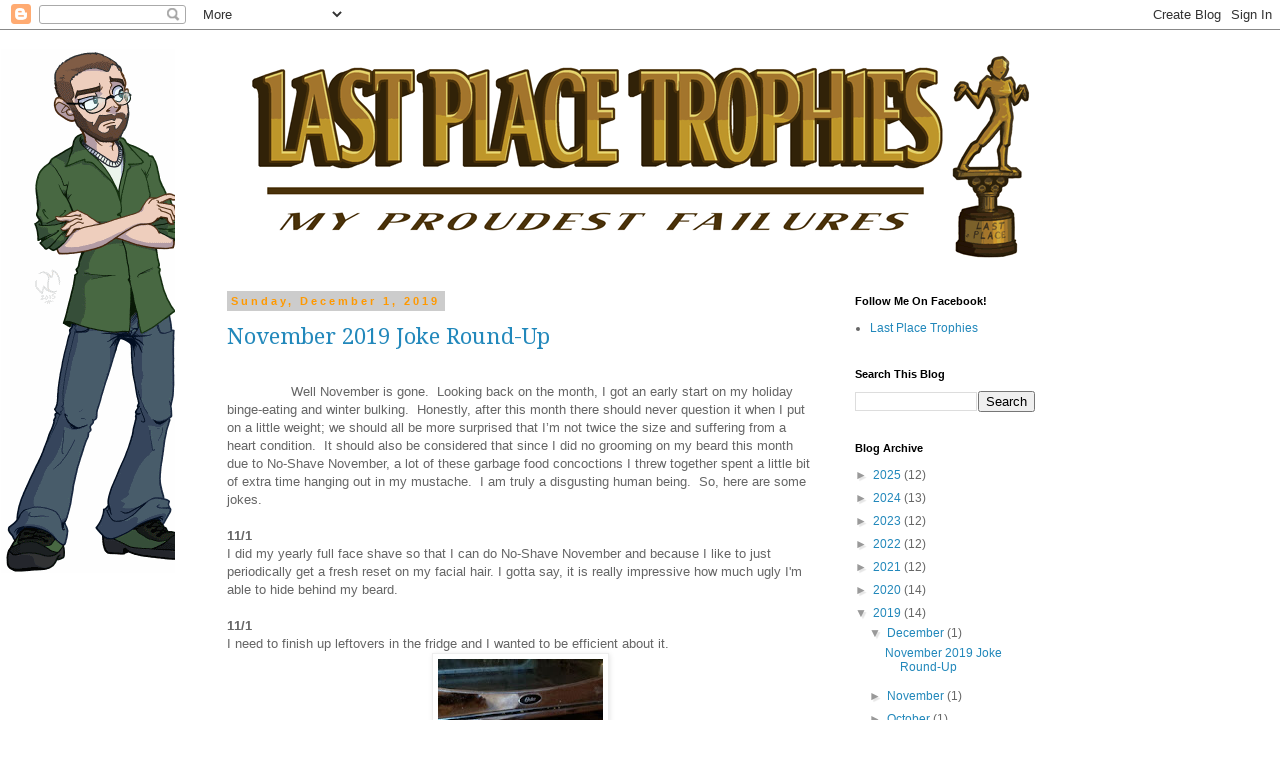

--- FILE ---
content_type: text/html; charset=UTF-8
request_url: http://www.lastplacetrophies.com/2019/
body_size: 29248
content:
<!DOCTYPE html>
<html class='v2' dir='ltr' lang='en'>
<head>
<link href='https://www.blogger.com/static/v1/widgets/4128112664-css_bundle_v2.css' rel='stylesheet' type='text/css'/>
<meta content='width=1100' name='viewport'/>
<meta content='text/html; charset=UTF-8' http-equiv='Content-Type'/>
<meta content='blogger' name='generator'/>
<link href='http://www.lastplacetrophies.com/favicon.ico' rel='icon' type='image/x-icon'/>
<link href='http://www.lastplacetrophies.com/2019/' rel='canonical'/>
<link rel="alternate" type="application/atom+xml" title="Last Place Trophies - Atom" href="http://www.lastplacetrophies.com/feeds/posts/default" />
<link rel="alternate" type="application/rss+xml" title="Last Place Trophies - RSS" href="http://www.lastplacetrophies.com/feeds/posts/default?alt=rss" />
<link rel="service.post" type="application/atom+xml" title="Last Place Trophies - Atom" href="https://www.blogger.com/feeds/6720069939218121887/posts/default" />
<!--Can't find substitution for tag [blog.ieCssRetrofitLinks]-->
<meta content='Funny stories about being socially awkward, making mistakes and other generally hilarious bits of introspection as told by the one and only Ryan Rick.' name='description'/>
<meta content='http://www.lastplacetrophies.com/2019/' property='og:url'/>
<meta content='Last Place Trophies' property='og:title'/>
<meta content='Funny stories about being socially awkward, making mistakes and other generally hilarious bits of introspection as told by the one and only Ryan Rick.' property='og:description'/>
<title>Last Place Trophies: 2019</title>
<style type='text/css'>@font-face{font-family:'Droid Serif';font-style:normal;font-weight:400;font-display:swap;src:url(//fonts.gstatic.com/s/droidserif/v20/tDbI2oqRg1oM3QBjjcaDkOr9rAXWGQyH.woff2)format('woff2');unicode-range:U+0000-00FF,U+0131,U+0152-0153,U+02BB-02BC,U+02C6,U+02DA,U+02DC,U+0304,U+0308,U+0329,U+2000-206F,U+20AC,U+2122,U+2191,U+2193,U+2212,U+2215,U+FEFF,U+FFFD;}@font-face{font-family:'Philosopher';font-style:normal;font-weight:700;font-display:swap;src:url(//fonts.gstatic.com/s/philosopher/v21/vEFI2_5QCwIS4_Dhez5jcWjValgW8te1Xb7GlMo.woff2)format('woff2');unicode-range:U+0460-052F,U+1C80-1C8A,U+20B4,U+2DE0-2DFF,U+A640-A69F,U+FE2E-FE2F;}@font-face{font-family:'Philosopher';font-style:normal;font-weight:700;font-display:swap;src:url(//fonts.gstatic.com/s/philosopher/v21/vEFI2_5QCwIS4_Dhez5jcWjValgf8te1Xb7GlMo.woff2)format('woff2');unicode-range:U+0301,U+0400-045F,U+0490-0491,U+04B0-04B1,U+2116;}@font-face{font-family:'Philosopher';font-style:normal;font-weight:700;font-display:swap;src:url(//fonts.gstatic.com/s/philosopher/v21/vEFI2_5QCwIS4_Dhez5jcWjValgU8te1Xb7GlMo.woff2)format('woff2');unicode-range:U+0102-0103,U+0110-0111,U+0128-0129,U+0168-0169,U+01A0-01A1,U+01AF-01B0,U+0300-0301,U+0303-0304,U+0308-0309,U+0323,U+0329,U+1EA0-1EF9,U+20AB;}@font-face{font-family:'Philosopher';font-style:normal;font-weight:700;font-display:swap;src:url(//fonts.gstatic.com/s/philosopher/v21/vEFI2_5QCwIS4_Dhez5jcWjValgV8te1Xb7GlMo.woff2)format('woff2');unicode-range:U+0100-02BA,U+02BD-02C5,U+02C7-02CC,U+02CE-02D7,U+02DD-02FF,U+0304,U+0308,U+0329,U+1D00-1DBF,U+1E00-1E9F,U+1EF2-1EFF,U+2020,U+20A0-20AB,U+20AD-20C0,U+2113,U+2C60-2C7F,U+A720-A7FF;}@font-face{font-family:'Philosopher';font-style:normal;font-weight:700;font-display:swap;src:url(//fonts.gstatic.com/s/philosopher/v21/vEFI2_5QCwIS4_Dhez5jcWjValgb8te1Xb7G.woff2)format('woff2');unicode-range:U+0000-00FF,U+0131,U+0152-0153,U+02BB-02BC,U+02C6,U+02DA,U+02DC,U+0304,U+0308,U+0329,U+2000-206F,U+20AC,U+2122,U+2191,U+2193,U+2212,U+2215,U+FEFF,U+FFFD;}</style>
<style id='page-skin-1' type='text/css'><!--
/*
-----------------------------------------------
Blogger Template Style
Name:     Simple
Designer: Blogger
URL:      www.blogger.com
----------------------------------------------- */
/* Content
----------------------------------------------- */
body {
font: normal normal 12px 'Trebuchet MS', Trebuchet, Verdana, sans-serif;
color: #666666;
background: #ffffff url(http://3.bp.blogspot.com/-_jq6Urlnm24/VT8CALqxYPI/AAAAAAAAAQ0/lUPv7M-z5ug/s0/toonme2.gif) no-repeat scroll top left;
padding: 0 0 0 0;
}
html body .region-inner {
min-width: 0;
max-width: 100%;
width: auto;
}
h2 {
font-size: 22px;
}
a:link {
text-decoration:none;
color: #2288bb;
}
a:visited {
text-decoration:none;
color: #888888;
}
a:hover {
text-decoration:underline;
color: #33aaff;
}
.body-fauxcolumn-outer .fauxcolumn-inner {
background: transparent none repeat scroll top left;
_background-image: none;
}
.body-fauxcolumn-outer .cap-top {
position: absolute;
z-index: 1;
height: 400px;
width: 100%;
}
.body-fauxcolumn-outer .cap-top .cap-left {
width: 100%;
background: transparent none repeat-x scroll top left;
_background-image: none;
}
.content-outer {
-moz-box-shadow: 0 0 0 rgba(0, 0, 0, .15);
-webkit-box-shadow: 0 0 0 rgba(0, 0, 0, .15);
-goog-ms-box-shadow: 0 0 0 #333333;
box-shadow: 0 0 0 rgba(0, 0, 0, .15);
margin-bottom: 1px;
}
.content-inner {
padding: 10px 40px;
}
.content-inner {
background-color: #ffffff;
}
/* Header
----------------------------------------------- */
.header-outer {
background: transparent none repeat-x scroll 0 -400px;
_background-image: none;
}
.Header h1 {
font: normal bold 40px Philosopher;
color: #307945;
text-shadow: 0 0 0 rgba(0, 0, 0, .2);
}
.Header h1 a {
color: #307945;
}
.Header .description {
font-size: 18px;
color: #000000;
}
.header-inner .Header .titlewrapper {
padding: 22px 0;
}
.header-inner .Header .descriptionwrapper {
padding: 0 0;
}
/* Tabs
----------------------------------------------- */
.tabs-inner .section:first-child {
border-top: 0 solid #dddddd;
}
.tabs-inner .section:first-child ul {
margin-top: -1px;
border-top: 1px solid #dddddd;
border-left: 1px solid #dddddd;
border-right: 1px solid #dddddd;
}
.tabs-inner .widget ul {
background: transparent none repeat-x scroll 0 -800px;
_background-image: none;
border-bottom: 1px solid #dddddd;
margin-top: 0;
margin-left: -30px;
margin-right: -30px;
}
.tabs-inner .widget li a {
display: inline-block;
padding: .6em 1em;
font: normal normal 12px 'Trebuchet MS', Trebuchet, Verdana, sans-serif;
color: #000000;
border-left: 1px solid #ffffff;
border-right: 1px solid #dddddd;
}
.tabs-inner .widget li:first-child a {
border-left: none;
}
.tabs-inner .widget li.selected a, .tabs-inner .widget li a:hover {
color: #000000;
background-color: #eeeeee;
text-decoration: none;
}
/* Columns
----------------------------------------------- */
.main-outer {
border-top: 0 solid transparent;
}
.fauxcolumn-left-outer .fauxcolumn-inner {
border-right: 1px solid transparent;
}
.fauxcolumn-right-outer .fauxcolumn-inner {
border-left: 1px solid transparent;
}
/* Headings
----------------------------------------------- */
div.widget > h2,
div.widget h2.title {
margin: 0 0 1em 0;
font: normal bold 11px 'Trebuchet MS',Trebuchet,Verdana,sans-serif;
color: #000000;
}
/* Widgets
----------------------------------------------- */
.widget .zippy {
color: #999999;
text-shadow: 2px 2px 1px rgba(0, 0, 0, .1);
}
.widget .popular-posts ul {
list-style: none;
}
/* Posts
----------------------------------------------- */
h2.date-header {
font: normal bold 11px Arial, Tahoma, Helvetica, FreeSans, sans-serif;
}
.date-header span {
background-color: #cccccc;
color: #ff9900;
padding: 0.4em;
letter-spacing: 3px;
margin: inherit;
}
.main-inner {
padding-top: 35px;
padding-bottom: 65px;
}
.main-inner .column-center-inner {
padding: 0 0;
}
.main-inner .column-center-inner .section {
margin: 0 1em;
}
.post {
margin: 0 0 45px 0;
}
h3.post-title, .comments h4 {
font: normal normal 22px Droid Serif;
margin: .75em 0 0;
}
.post-body {
font-size: 110%;
line-height: 1.4;
position: relative;
}
.post-body img, .post-body .tr-caption-container, .Profile img, .Image img,
.BlogList .item-thumbnail img {
padding: 2px;
background: #ffffff;
border: 1px solid #eeeeee;
-moz-box-shadow: 1px 1px 5px rgba(0, 0, 0, .1);
-webkit-box-shadow: 1px 1px 5px rgba(0, 0, 0, .1);
box-shadow: 1px 1px 5px rgba(0, 0, 0, .1);
}
.post-body img, .post-body .tr-caption-container {
padding: 5px;
}
.post-body .tr-caption-container {
color: #666666;
}
.post-body .tr-caption-container img {
padding: 0;
background: transparent;
border: none;
-moz-box-shadow: 0 0 0 rgba(0, 0, 0, .1);
-webkit-box-shadow: 0 0 0 rgba(0, 0, 0, .1);
box-shadow: 0 0 0 rgba(0, 0, 0, .1);
}
.post-header {
margin: 0 0 1.5em;
line-height: 1.6;
font-size: 90%;
}
.post-footer {
margin: 20px -2px 0;
padding: 5px 10px;
color: #666666;
background-color: #eeeeee;
border-bottom: 1px solid #eeeeee;
line-height: 1.6;
font-size: 90%;
}
#comments .comment-author {
padding-top: 1.5em;
border-top: 1px solid transparent;
background-position: 0 1.5em;
}
#comments .comment-author:first-child {
padding-top: 0;
border-top: none;
}
.avatar-image-container {
margin: .2em 0 0;
}
#comments .avatar-image-container img {
border: 1px solid #eeeeee;
}
/* Comments
----------------------------------------------- */
.comments .comments-content .icon.blog-author {
background-repeat: no-repeat;
background-image: url([data-uri]);
}
.comments .comments-content .loadmore a {
border-top: 1px solid #999999;
border-bottom: 1px solid #999999;
}
.comments .comment-thread.inline-thread {
background-color: #eeeeee;
}
.comments .continue {
border-top: 2px solid #999999;
}
/* Accents
---------------------------------------------- */
.section-columns td.columns-cell {
border-left: 1px solid transparent;
}
.blog-pager {
background: transparent url(//www.blogblog.com/1kt/simple/paging_dot.png) repeat-x scroll top center;
}
.blog-pager-older-link, .home-link,
.blog-pager-newer-link {
background-color: #ffffff;
padding: 5px;
}
.footer-outer {
border-top: 1px dashed #bbbbbb;
}
/* Mobile
----------------------------------------------- */
body.mobile  {
background-size: auto;
}
.mobile .body-fauxcolumn-outer {
background: transparent none repeat scroll top left;
}
.mobile .body-fauxcolumn-outer .cap-top {
background-size: 100% auto;
}
.mobile .content-outer {
-webkit-box-shadow: 0 0 3px rgba(0, 0, 0, .15);
box-shadow: 0 0 3px rgba(0, 0, 0, .15);
}
.mobile .tabs-inner .widget ul {
margin-left: 0;
margin-right: 0;
}
.mobile .post {
margin: 0;
}
.mobile .main-inner .column-center-inner .section {
margin: 0;
}
.mobile .date-header span {
padding: 0.1em 10px;
margin: 0 -10px;
}
.mobile h3.post-title {
margin: 0;
}
.mobile .blog-pager {
background: transparent none no-repeat scroll top center;
}
.mobile .footer-outer {
border-top: none;
}
.mobile .main-inner, .mobile .footer-inner {
background-color: #ffffff;
}
.mobile-index-contents {
color: #666666;
}
.mobile-link-button {
background-color: #2288bb;
}
.mobile-link-button a:link, .mobile-link-button a:visited {
color: #ffffff;
}
.mobile .tabs-inner .section:first-child {
border-top: none;
}
.mobile .tabs-inner .PageList .widget-content {
background-color: #eeeeee;
color: #000000;
border-top: 1px solid #dddddd;
border-bottom: 1px solid #dddddd;
}
.mobile .tabs-inner .PageList .widget-content .pagelist-arrow {
border-left: 1px solid #dddddd;
}

--></style>
<style id='template-skin-1' type='text/css'><!--
body {
min-width: 930px;
}
.content-outer, .content-fauxcolumn-outer, .region-inner {
min-width: 930px;
max-width: 930px;
_width: 930px;
}
.main-inner .columns {
padding-left: 0px;
padding-right: 240px;
}
.main-inner .fauxcolumn-center-outer {
left: 0px;
right: 240px;
/* IE6 does not respect left and right together */
_width: expression(this.parentNode.offsetWidth -
parseInt("0px") -
parseInt("240px") + 'px');
}
.main-inner .fauxcolumn-left-outer {
width: 0px;
}
.main-inner .fauxcolumn-right-outer {
width: 240px;
}
.main-inner .column-left-outer {
width: 0px;
right: 100%;
margin-left: -0px;
}
.main-inner .column-right-outer {
width: 240px;
margin-right: -240px;
}
#layout {
min-width: 0;
}
#layout .content-outer {
min-width: 0;
width: 800px;
}
#layout .region-inner {
min-width: 0;
width: auto;
}
body#layout div.add_widget {
padding: 8px;
}
body#layout div.add_widget a {
margin-left: 32px;
}
--></style>
<style>
    body {background-image:url(http\:\/\/3.bp.blogspot.com\/-_jq6Urlnm24\/VT8CALqxYPI\/AAAAAAAAAQ0\/lUPv7M-z5ug\/s0\/toonme2.gif);}
    
@media (max-width: 200px) { body {background-image:url(http\:\/\/3.bp.blogspot.com\/-_jq6Urlnm24\/VT8CALqxYPI\/AAAAAAAAAQ0\/lUPv7M-z5ug\/w200\/toonme2.gif);}}
@media (max-width: 400px) and (min-width: 201px) { body {background-image:url(http\:\/\/3.bp.blogspot.com\/-_jq6Urlnm24\/VT8CALqxYPI\/AAAAAAAAAQ0\/lUPv7M-z5ug\/w400\/toonme2.gif);}}
@media (max-width: 800px) and (min-width: 401px) { body {background-image:url(http\:\/\/3.bp.blogspot.com\/-_jq6Urlnm24\/VT8CALqxYPI\/AAAAAAAAAQ0\/lUPv7M-z5ug\/w800\/toonme2.gif);}}
@media (max-width: 1200px) and (min-width: 801px) { body {background-image:url(http\:\/\/3.bp.blogspot.com\/-_jq6Urlnm24\/VT8CALqxYPI\/AAAAAAAAAQ0\/lUPv7M-z5ug\/w1200\/toonme2.gif);}}
/* Last tag covers anything over one higher than the previous max-size cap. */
@media (min-width: 1201px) { body {background-image:url(http\:\/\/3.bp.blogspot.com\/-_jq6Urlnm24\/VT8CALqxYPI\/AAAAAAAAAQ0\/lUPv7M-z5ug\/w1600\/toonme2.gif);}}
  </style>
<link href='https://www.blogger.com/dyn-css/authorization.css?targetBlogID=6720069939218121887&amp;zx=f1261d29-247a-4edc-8562-3b7d703ef0a6' media='none' onload='if(media!=&#39;all&#39;)media=&#39;all&#39;' rel='stylesheet'/><noscript><link href='https://www.blogger.com/dyn-css/authorization.css?targetBlogID=6720069939218121887&amp;zx=f1261d29-247a-4edc-8562-3b7d703ef0a6' rel='stylesheet'/></noscript>
<meta name='google-adsense-platform-account' content='ca-host-pub-1556223355139109'/>
<meta name='google-adsense-platform-domain' content='blogspot.com'/>

<!-- data-ad-client=ca-pub-2338799919299511 -->

</head>
<body class='loading variant-simplysimple'>
<div class='navbar section' id='navbar' name='Navbar'><div class='widget Navbar' data-version='1' id='Navbar1'><script type="text/javascript">
    function setAttributeOnload(object, attribute, val) {
      if(window.addEventListener) {
        window.addEventListener('load',
          function(){ object[attribute] = val; }, false);
      } else {
        window.attachEvent('onload', function(){ object[attribute] = val; });
      }
    }
  </script>
<div id="navbar-iframe-container"></div>
<script type="text/javascript" src="https://apis.google.com/js/platform.js"></script>
<script type="text/javascript">
      gapi.load("gapi.iframes:gapi.iframes.style.bubble", function() {
        if (gapi.iframes && gapi.iframes.getContext) {
          gapi.iframes.getContext().openChild({
              url: 'https://www.blogger.com/navbar/6720069939218121887?origin\x3dhttp://www.lastplacetrophies.com',
              where: document.getElementById("navbar-iframe-container"),
              id: "navbar-iframe"
          });
        }
      });
    </script><script type="text/javascript">
(function() {
var script = document.createElement('script');
script.type = 'text/javascript';
script.src = '//pagead2.googlesyndication.com/pagead/js/google_top_exp.js';
var head = document.getElementsByTagName('head')[0];
if (head) {
head.appendChild(script);
}})();
</script>
</div></div>
<div class='body-fauxcolumns'>
<div class='fauxcolumn-outer body-fauxcolumn-outer'>
<div class='cap-top'>
<div class='cap-left'></div>
<div class='cap-right'></div>
</div>
<div class='fauxborder-left'>
<div class='fauxborder-right'></div>
<div class='fauxcolumn-inner'>
</div>
</div>
<div class='cap-bottom'>
<div class='cap-left'></div>
<div class='cap-right'></div>
</div>
</div>
</div>
<div class='content'>
<div class='content-fauxcolumns'>
<div class='fauxcolumn-outer content-fauxcolumn-outer'>
<div class='cap-top'>
<div class='cap-left'></div>
<div class='cap-right'></div>
</div>
<div class='fauxborder-left'>
<div class='fauxborder-right'></div>
<div class='fauxcolumn-inner'>
</div>
</div>
<div class='cap-bottom'>
<div class='cap-left'></div>
<div class='cap-right'></div>
</div>
</div>
</div>
<div class='content-outer'>
<div class='content-cap-top cap-top'>
<div class='cap-left'></div>
<div class='cap-right'></div>
</div>
<div class='fauxborder-left content-fauxborder-left'>
<div class='fauxborder-right content-fauxborder-right'></div>
<div class='content-inner'>
<header>
<div class='header-outer'>
<div class='header-cap-top cap-top'>
<div class='cap-left'></div>
<div class='cap-right'></div>
</div>
<div class='fauxborder-left header-fauxborder-left'>
<div class='fauxborder-right header-fauxborder-right'></div>
<div class='region-inner header-inner'>
<div class='header section' id='header' name='Header'><div class='widget Header' data-version='1' id='Header1'>
<div id='header-inner'>
<a href='http://www.lastplacetrophies.com/' style='display: block'>
<img alt='Last Place Trophies' height='220px; ' id='Header1_headerimg' src='https://blogger.googleusercontent.com/img/b/R29vZ2xl/AVvXsEjBkwOdRg27aWre6YJht93dq7bU62_Gh9twTSF1BEGmI0yl2tF-8J-32fFtXT3Ua0TCmmuim-2_vxx71Oc3Aa9HmYStE3BI-WAX3a0pugmHR2BOxl74y0N_XQsDGlRpgVOT4zioBOwZVeoT/s1600/Banner3_1.gif' style='display: block' width='842px; '/>
</a>
</div>
</div></div>
</div>
</div>
<div class='header-cap-bottom cap-bottom'>
<div class='cap-left'></div>
<div class='cap-right'></div>
</div>
</div>
</header>
<div class='tabs-outer'>
<div class='tabs-cap-top cap-top'>
<div class='cap-left'></div>
<div class='cap-right'></div>
</div>
<div class='fauxborder-left tabs-fauxborder-left'>
<div class='fauxborder-right tabs-fauxborder-right'></div>
<div class='region-inner tabs-inner'>
<div class='tabs no-items section' id='crosscol' name='Cross-Column'></div>
<div class='tabs no-items section' id='crosscol-overflow' name='Cross-Column 2'></div>
</div>
</div>
<div class='tabs-cap-bottom cap-bottom'>
<div class='cap-left'></div>
<div class='cap-right'></div>
</div>
</div>
<div class='main-outer'>
<div class='main-cap-top cap-top'>
<div class='cap-left'></div>
<div class='cap-right'></div>
</div>
<div class='fauxborder-left main-fauxborder-left'>
<div class='fauxborder-right main-fauxborder-right'></div>
<div class='region-inner main-inner'>
<div class='columns fauxcolumns'>
<div class='fauxcolumn-outer fauxcolumn-center-outer'>
<div class='cap-top'>
<div class='cap-left'></div>
<div class='cap-right'></div>
</div>
<div class='fauxborder-left'>
<div class='fauxborder-right'></div>
<div class='fauxcolumn-inner'>
</div>
</div>
<div class='cap-bottom'>
<div class='cap-left'></div>
<div class='cap-right'></div>
</div>
</div>
<div class='fauxcolumn-outer fauxcolumn-left-outer'>
<div class='cap-top'>
<div class='cap-left'></div>
<div class='cap-right'></div>
</div>
<div class='fauxborder-left'>
<div class='fauxborder-right'></div>
<div class='fauxcolumn-inner'>
</div>
</div>
<div class='cap-bottom'>
<div class='cap-left'></div>
<div class='cap-right'></div>
</div>
</div>
<div class='fauxcolumn-outer fauxcolumn-right-outer'>
<div class='cap-top'>
<div class='cap-left'></div>
<div class='cap-right'></div>
</div>
<div class='fauxborder-left'>
<div class='fauxborder-right'></div>
<div class='fauxcolumn-inner'>
</div>
</div>
<div class='cap-bottom'>
<div class='cap-left'></div>
<div class='cap-right'></div>
</div>
</div>
<!-- corrects IE6 width calculation -->
<div class='columns-inner'>
<div class='column-center-outer'>
<div class='column-center-inner'>
<div class='main section' id='main' name='Main'><div class='widget Blog' data-version='1' id='Blog1'>
<div class='blog-posts hfeed'>

          <div class="date-outer">
        
<h2 class='date-header'><span>Sunday, December 1, 2019</span></h2>

          <div class="date-posts">
        
<div class='post-outer'>
<div class='post hentry uncustomized-post-template' itemprop='blogPost' itemscope='itemscope' itemtype='http://schema.org/BlogPosting'>
<meta content='https://blogger.googleusercontent.com/img/b/R29vZ2xl/AVvXsEgC-EHQ9RtTwEEifV1e78JEJjJ_eu2kiAyG7icywdENKmlsgvARrWOaW5ThvS_pCOXFyKypY4j3IkVwMpME0I0BagTrheFKpoUEpej9XDassvcbgvWHZNxdZpcObqSXljNkU6i_ln2s6FQt/s320/11-1.jpg' itemprop='image_url'/>
<meta content='6720069939218121887' itemprop='blogId'/>
<meta content='3350473639288459216' itemprop='postId'/>
<a name='3350473639288459216'></a>
<h3 class='post-title entry-title' itemprop='name'>
<a href='http://www.lastplacetrophies.com/2019/12/november-2019-joke-round-up.html'>November 2019 Joke Round-Up</a>
</h3>
<div class='post-header'>
<div class='post-header-line-1'></div>
</div>
<div class='post-body entry-content' id='post-body-3350473639288459216' itemprop='articleBody'>
<br />
<div class="MsoNormal">
<span style="mso-bidi-font-family: Calibri; mso-bidi-theme-font: minor-latin;"><span style="mso-tab-count: 1;">&nbsp;&nbsp;&nbsp;&nbsp;&nbsp;&nbsp;&nbsp;&nbsp;&nbsp;&nbsp;&nbsp;&nbsp;&nbsp;&nbsp;&nbsp; </span>Well November
is gone.<span style="mso-spacerun: yes;">&nbsp; </span>Looking back on the month, I
got an early start on my holiday binge-eating and winter bulking.<span style="mso-spacerun: yes;">&nbsp; </span>Honestly, after this month there should never
question it when I put on a little weight; we should all be more surprised that
I&#8217;m not twice the size and suffering from a heart condition.<span style="mso-spacerun: yes;">&nbsp; </span>It should also be considered that since I did
no grooming on my beard this month due to No-Shave November, a lot of these
garbage food concoctions I threw together spent a little bit of extra time
hanging out in my mustache.<span style="mso-spacerun: yes;">&nbsp; </span>I am truly a
disgusting human being.<span style="mso-spacerun: yes;">&nbsp; </span>So, here are
some jokes.<o:p></o:p></span></div>
<div class="MsoNormal">
<br /></div>
<div class="MsoNormal">
<b style="mso-bidi-font-weight: normal;"><span style="mso-bidi-font-family: Calibri; mso-bidi-theme-font: minor-latin;">11/1<o:p></o:p></span></b></div>
<div class="MsoNormal">
<span style="background: white; mso-bidi-font-family: Calibri; mso-bidi-theme-font: minor-latin;">I did my yearly full face shave so that I can do
No-Shave November and because I like to just periodically get a fresh reset on
my facial hair. I gotta say, it is really impressive how much ugly I'm able to
hide behind my beard.</span><o:p></o:p></div>
<div class="MsoNormal">
<br /></div>
<div class="MsoNormal">
<b style="mso-bidi-font-weight: normal;"><span style="background: white; mso-bidi-font-family: Calibri; mso-bidi-theme-font: minor-latin;">11/1<o:p></o:p></span></b></div>
<div class="MsoNormal">
<span style="background: white; mso-bidi-font-family: Calibri; mso-bidi-theme-font: minor-latin;">I need to finish up leftovers in the fridge and I
wanted to be efficient about it.</span><o:p></o:p></div>
<div class="separator" style="clear: both; text-align: center;">
<a href="https://blogger.googleusercontent.com/img/b/R29vZ2xl/AVvXsEgC-EHQ9RtTwEEifV1e78JEJjJ_eu2kiAyG7icywdENKmlsgvARrWOaW5ThvS_pCOXFyKypY4j3IkVwMpME0I0BagTrheFKpoUEpej9XDassvcbgvWHZNxdZpcObqSXljNkU6i_ln2s6FQt/s1600/11-1.jpg" imageanchor="1" style="margin-left: 1em; margin-right: 1em;"><img border="0" data-original-height="960" data-original-width="495" height="320" src="https://blogger.googleusercontent.com/img/b/R29vZ2xl/AVvXsEgC-EHQ9RtTwEEifV1e78JEJjJ_eu2kiAyG7icywdENKmlsgvARrWOaW5ThvS_pCOXFyKypY4j3IkVwMpME0I0BagTrheFKpoUEpej9XDassvcbgvWHZNxdZpcObqSXljNkU6i_ln2s6FQt/s320/11-1.jpg" width="165" /></a></div>
<div class="MsoNormal">
<span style="mso-bidi-font-family: Calibri; mso-bidi-theme-font: minor-latin; mso-no-proof: yes;"><!--[if gte vml 1]><v:shapetype id="_x0000_t75"
 coordsize="21600,21600" o:spt="75" o:preferrelative="t" path="m@4@5l@4@11@9@11@9@5xe"
 filled="f" stroked="f">
 <v:stroke joinstyle="miter"/>
 <v:formulas>
  <v:f eqn="if lineDrawn pixelLineWidth 0"/>
  <v:f eqn="sum @0 1 0"/>
  <v:f eqn="sum 0 0 @1"/>
  <v:f eqn="prod @2 1 2"/>
  <v:f eqn="prod @3 21600 pixelWidth"/>
  <v:f eqn="prod @3 21600 pixelHeight"/>
  <v:f eqn="sum @0 0 1"/>
  <v:f eqn="prod @6 1 2"/>
  <v:f eqn="prod @7 21600 pixelWidth"/>
  <v:f eqn="sum @8 21600 0"/>
  <v:f eqn="prod @7 21600 pixelHeight"/>
  <v:f eqn="sum @10 21600 0"/>
 </v:formulas>
 <v:path o:extrusionok="f" gradientshapeok="t" o:connecttype="rect"/>
 <o:lock v:ext="edit" aspectratio="t"/>
</v:shapetype><v:shape id="Picture_x0020_1" o:spid="_x0000_i1034" type="#_x0000_t75"
 style='width:75pt;height:146.25pt;visibility:visible;mso-wrap-style:square'>
 <v:imagedata src="file:///C:\Users\Owner\AppData\Local\Temp\msohtmlclip1\01\clip_image001.jpg"
  o:title=""/>
</v:shape><![endif]--><!--[if !vml]--><!--[endif]--></span><span style="mso-bidi-font-family: Calibri; mso-bidi-theme-font: minor-latin;"><o:p></o:p></span></div>
<div class="MsoNormal">
<br /></div>
<div class="MsoNormal">
<b style="mso-bidi-font-weight: normal;"><span style="mso-bidi-font-family: Calibri; mso-bidi-theme-font: minor-latin;">11/1<o:p></o:p></span></b></div>
<div class="MsoNormal">
<span style="background: white; mso-bidi-font-family: Calibri; mso-bidi-theme-font: minor-latin;">At one point while out trick or treating last
night a car pulled up alongside our group, held an orange bowl out the window
and asked us if we wanted any candy. I am well aware that this is the exact
scenario that we warn kids about....but I wanted that candy.</span><o:p></o:p></div>
<div class="MsoNormal">
<br /></div>
<div class="MsoNormal">
<b style="mso-bidi-font-weight: normal;"><span style="background: white; mso-bidi-font-family: Calibri; mso-bidi-theme-font: minor-latin;">11/5<o:p></o:p></span></b></div>
<div class="MsoNormal">
<span style="background: white; mso-bidi-font-family: Calibri; mso-bidi-theme-font: minor-latin;">A lot of people say that they're bad cooks or
can't cook. The real secret to being adept in the kitchen is that you can't be
afraid to experiment and break some rules.&nbsp;</span><span class="58cl">#</span><span class="58cm">FridgeCleanout</span><span style="mso-bidi-font-family: Calibri; mso-bidi-theme-font: minor-latin;"><o:p></o:p></span></div>
<div class="separator" style="clear: both; text-align: center;">
<a href="https://blogger.googleusercontent.com/img/b/R29vZ2xl/AVvXsEhkEWmnzUVYM8kNe1cUTLz8lO3arXvBpxcfYboeihxuzaDCBowdcU1kuLD6CjKgJg11QCSM_KTvxA-SQ6YXJ9XitoJ4VpSjHSi56IeJ_shz4pwSvS4w8GsIDFbjMUX8UAyM8GLCUPmNOrnD/s1600/11-5.jpg" imageanchor="1" style="margin-left: 1em; margin-right: 1em;"><img border="0" data-original-height="960" data-original-width="809" height="320" src="https://blogger.googleusercontent.com/img/b/R29vZ2xl/AVvXsEhkEWmnzUVYM8kNe1cUTLz8lO3arXvBpxcfYboeihxuzaDCBowdcU1kuLD6CjKgJg11QCSM_KTvxA-SQ6YXJ9XitoJ4VpSjHSi56IeJ_shz4pwSvS4w8GsIDFbjMUX8UAyM8GLCUPmNOrnD/s320/11-5.jpg" width="269" /></a></div>
<div class="MsoNormal">
<span style="mso-bidi-font-family: Calibri; mso-bidi-theme-font: minor-latin; mso-no-proof: yes;"><!--[if gte vml 1]><v:shape id="Picture_x0020_2"
 o:spid="_x0000_i1033" type="#_x0000_t75" style='width:109.5pt;height:129.75pt;
 visibility:visible;mso-wrap-style:square'>
 <v:imagedata src="file:///C:\Users\Owner\AppData\Local\Temp\msohtmlclip1\01\clip_image003.jpg"
  o:title=""/>
</v:shape><![endif]--><!--[if !vml]--><!--[endif]--></span><span style="mso-bidi-font-family: Calibri; mso-bidi-theme-font: minor-latin;"><o:p></o:p></span></div>
<div class="MsoNormal">
<br /></div>
<div class="MsoNormal">
<b style="mso-bidi-font-weight: normal;"><span style="mso-bidi-font-family: Calibri; mso-bidi-theme-font: minor-latin;">11/7<o:p></o:p></span></b></div>
<div class="MsoNormal">
<span style="background: white; mso-bidi-font-family: Calibri; mso-bidi-theme-font: minor-latin;">I think my biggest gripe with my business
administration degree is that college didn't teach me some of the real world
strategies I've seen used in the workplace like "nitpick your most
productive staff members."</span><o:p></o:p></div>
<div class="MsoNormal">
<br /></div>
<div class="MsoNormal">
<b style="mso-bidi-font-weight: normal;"><span style="background: white; mso-bidi-font-family: Calibri; mso-bidi-theme-font: minor-latin;">11/9<o:p></o:p></span></b></div>
<div class="MsoNormal">
<span style="background: white; mso-bidi-font-family: Calibri; mso-bidi-theme-font: minor-latin;">It's possible that we need to look into a dietary
change for our daughter if she's pooping herself out of her shoes...</span><o:p></o:p></div>
<div class="separator" style="clear: both; text-align: center;">
<a href="https://blogger.googleusercontent.com/img/b/R29vZ2xl/AVvXsEg4udWE-cNyLu8-D35VQCPCygenJijPwejvNeU2UudbdVZfl9vLYKGmUHGjDs210xUiIT8iFbcus6q3zgvDuyYJJXa5oX-v-Wk1fEr9pleN5HQ609LnHwIGlLhHGfzSoms__IdpOF6_m20D/s1600/11-9.jpg" imageanchor="1" style="margin-left: 1em; margin-right: 1em;"><img border="0" data-original-height="960" data-original-width="495" height="320" src="https://blogger.googleusercontent.com/img/b/R29vZ2xl/AVvXsEg4udWE-cNyLu8-D35VQCPCygenJijPwejvNeU2UudbdVZfl9vLYKGmUHGjDs210xUiIT8iFbcus6q3zgvDuyYJJXa5oX-v-Wk1fEr9pleN5HQ609LnHwIGlLhHGfzSoms__IdpOF6_m20D/s320/11-9.jpg" width="165" /></a></div>
<div class="MsoNormal">
<span style="mso-bidi-font-family: Calibri; mso-bidi-theme-font: minor-latin; mso-no-proof: yes;"><!--[if gte vml 1]><v:shape id="Picture_x0020_3"
 o:spid="_x0000_i1032" type="#_x0000_t75" style='width:63pt;height:121.5pt;
 visibility:visible;mso-wrap-style:square'>
 <v:imagedata src="file:///C:\Users\Owner\AppData\Local\Temp\msohtmlclip1\01\clip_image005.jpg"
  o:title=""/>
</v:shape><![endif]--><!--[if !vml]--><!--[endif]--></span><span style="mso-bidi-font-family: Calibri; mso-bidi-theme-font: minor-latin;"><o:p></o:p></span></div>
<div class="MsoNormal">
<br /></div>
<div class="MsoNormal">
<b style="mso-bidi-font-weight: normal;"><span style="mso-bidi-font-family: Calibri; mso-bidi-theme-font: minor-latin;">11/9<o:p></o:p></span></b></div>
<div class="MsoNormal">
<span style="background: white; mso-bidi-font-family: Calibri; mso-bidi-theme-font: minor-latin;">I hate that it gets dark so early. The kids are
having some friends over for sleepover and I was surprised that they were still
awake and going strong when it's so late. But it's only 7:30...</span><o:p></o:p></div>
<div class="MsoNormal">
<br /></div>
<div class="MsoNormal">
<b style="mso-bidi-font-weight: normal;"><span style="background: white; mso-bidi-font-family: Calibri; mso-bidi-theme-font: minor-latin;">11/9<o:p></o:p></span></b></div>
<div class="MsoNormal">
<span style="background: white; mso-bidi-font-family: Calibri; mso-bidi-theme-font: minor-latin;">The Amazon Echo in our house got confused by too
many people simultaneously shouting instructions at it. It made a fart noise
then sang "And many more!" My life is complete.</span><o:p></o:p></div>
<div class="MsoNormal">
<br /></div>
<div class="MsoNormal">
<b style="mso-bidi-font-weight: normal;"><span style="background: white; mso-bidi-font-family: Calibri; mso-bidi-theme-font: minor-latin;">11/11<o:p></o:p></span></b></div>
<div class="MsoNormal">
<span style="background: white; mso-bidi-font-family: Calibri; mso-bidi-theme-font: minor-latin;">This is why I struggle to eat healthy. Eating
bastard combinations of unhealthy foods is so much tastier.</span><o:p></o:p></div>
<div class="separator" style="clear: both; text-align: center;">
<a href="https://blogger.googleusercontent.com/img/b/R29vZ2xl/AVvXsEh1Ng9OqUd0n7Y_8LpKhay-UPEeSOljTyWIYEoD2xjhDMlx7jJUgDVcZ7Pmcad9YPhHXylV6PJftqUOG2FQeoTffmO0XruX52OBc7rRP8MEKwuDbZh-hLdzwixUCvsJwEDw0ZoszO7yAmsq/s1600/11-11.jpg" imageanchor="1" style="margin-left: 1em; margin-right: 1em;"><img border="0" data-original-height="960" data-original-width="495" height="320" src="https://blogger.googleusercontent.com/img/b/R29vZ2xl/AVvXsEh1Ng9OqUd0n7Y_8LpKhay-UPEeSOljTyWIYEoD2xjhDMlx7jJUgDVcZ7Pmcad9YPhHXylV6PJftqUOG2FQeoTffmO0XruX52OBc7rRP8MEKwuDbZh-hLdzwixUCvsJwEDw0ZoszO7yAmsq/s320/11-11.jpg" width="165" /></a></div>
<div class="MsoNormal">
<span style="mso-bidi-font-family: Calibri; mso-bidi-theme-font: minor-latin; mso-no-proof: yes;"><!--[if gte vml 1]><v:shape id="Picture_x0020_4"
 o:spid="_x0000_i1031" type="#_x0000_t75" style='width:74.25pt;height:2in;
 visibility:visible;mso-wrap-style:square'>
 <v:imagedata src="file:///C:\Users\Owner\AppData\Local\Temp\msohtmlclip1\01\clip_image007.jpg"
  o:title=""/>
</v:shape><![endif]--><!--[if !vml]--><!--[endif]--></span><span style="mso-bidi-font-family: Calibri; mso-bidi-theme-font: minor-latin;"><o:p></o:p></span></div>
<div class="MsoNormal">
<br /></div>
<div class="MsoNormal">
<b style="mso-bidi-font-weight: normal;"><span style="mso-bidi-font-family: Calibri; mso-bidi-theme-font: minor-latin;">11/13<o:p></o:p></span></b></div>
<div class="MsoNormal">
<span style="background: white; mso-bidi-font-family: Calibri; mso-bidi-theme-font: minor-latin;">Just so we're clear.</span><o:p></o:p></div>
<div class="separator" style="clear: both; text-align: center;">
<a href="https://blogger.googleusercontent.com/img/b/R29vZ2xl/AVvXsEjgBzPsMfGoo0OsvjXBKQxHqMesoxUxe1OOosvvc9wFu4QVJLoPZ-Vk-i8_n5QXPTkUZG13c9V29gLptf0tdshUZYZiyuFzgmefoAo1rr6qoytYV40jmUML0Z0cCTZVuzGU6lyEJi7oTSS3/s1600/11-13.jpg" imageanchor="1" style="margin-left: 1em; margin-right: 1em;"><img border="0" data-original-height="106" data-original-width="367" height="92" src="https://blogger.googleusercontent.com/img/b/R29vZ2xl/AVvXsEjgBzPsMfGoo0OsvjXBKQxHqMesoxUxe1OOosvvc9wFu4QVJLoPZ-Vk-i8_n5QXPTkUZG13c9V29gLptf0tdshUZYZiyuFzgmefoAo1rr6qoytYV40jmUML0Z0cCTZVuzGU6lyEJi7oTSS3/s320/11-13.jpg" width="320" /></a></div>
<div class="MsoNormal">
<span style="mso-bidi-font-family: Calibri; mso-bidi-theme-font: minor-latin; mso-no-proof: yes;"><!--[if gte vml 1]><v:shape id="Picture_x0020_5"
 o:spid="_x0000_i1030" type="#_x0000_t75" style='width:275.25pt;height:79.5pt;
 visibility:visible;mso-wrap-style:square'>
 <v:imagedata src="file:///C:\Users\Owner\AppData\Local\Temp\msohtmlclip1\01\clip_image009.jpg"
  o:title=""/>
</v:shape><![endif]--><!--[if !vml]--><!--[endif]--></span><span style="mso-bidi-font-family: Calibri; mso-bidi-theme-font: minor-latin;"><o:p></o:p></span></div>
<div class="MsoNormal">
<br /></div>
<div class="MsoNormal">
<b style="mso-bidi-font-weight: normal;"><span style="mso-bidi-font-family: Calibri; mso-bidi-theme-font: minor-latin;">11/14<o:p></o:p></span></b></div>
<div style="background: white; margin-bottom: 4.5pt; margin-left: 0in; margin-right: 0in; margin-top: 0in;">
<span style="font-family: &quot;Calibri&quot;,&quot;sans-serif&quot;; font-size: 11.0pt; mso-ascii-theme-font: minor-latin; mso-bidi-theme-font: minor-latin; mso-hansi-theme-font: minor-latin;">Canadian TV personality Jess Allen made some comments about how,
in her experience, hockey fans/players are not nice and are bullies.<o:p></o:p></span></div>
<div style="-webkit-text-stroke-width: 0px; background: white; font-variant-caps: normal; font-variant-ligatures: normal; margin-bottom: 4.5pt; margin-left: 0in; margin-right: 0in; margin-top: 4.5pt; orphans: 2; text-align: start; text-decoration-color: initial; text-decoration-style: initial; widows: 2; word-spacing: 0px;">
<span style="font-family: &quot;Calibri&quot;,&quot;sans-serif&quot;; font-size: 11.0pt; mso-ascii-theme-font: minor-latin; mso-bidi-theme-font: minor-latin; mso-hansi-theme-font: minor-latin;">In response, I've seen hockey fans calling her bitch, cunt, cow,
ugly etc.<o:p></o:p></span></div>
<div style="-webkit-text-stroke-width: 0px; background: white; font-variant-caps: normal; font-variant-ligatures: normal; margin-bottom: .0001pt; margin-bottom: 0in; margin-left: 0in; margin-right: 0in; margin-top: 4.5pt; orphans: 2; text-align: start; text-decoration-color: initial; text-decoration-style: initial; widows: 2; word-spacing: 0px;">
<span style="font-family: &quot;Calibri&quot;,&quot;sans-serif&quot;; font-size: 11.0pt; mso-ascii-theme-font: minor-latin; mso-bidi-theme-font: minor-latin; mso-hansi-theme-font: minor-latin;">With reactions like that, I cannot imagine where she would have
gotten the idea that hockey fans aren't nice.<o:p></o:p></span></div>
<div class="MsoNormal">
<br /></div>
<div class="MsoNormal">
<br /></div>
<div class="MsoNormal">
<b style="mso-bidi-font-weight: normal;"><span style="mso-bidi-font-family: Calibri; mso-bidi-theme-font: minor-latin;">11/16<o:p></o:p></span></b></div>
<div class="MsoNormal">
<span style="background: white; mso-bidi-font-family: Calibri; mso-bidi-theme-font: minor-latin;">To the lady at Walmart who gave me a dirty look
when I told my daughter "No shit, Sherlock": Mind ya business.</span><o:p></o:p></div>
<div class="MsoNormal">
<br /></div>
<div class="MsoNormal">
<b style="mso-bidi-font-weight: normal;"><span style="background: white; mso-bidi-font-family: Calibri; mso-bidi-theme-font: minor-latin;">11/16<o:p></o:p></span></b></div>
<div class="MsoNormal">
<span style="background: white; mso-bidi-font-family: Calibri; mso-bidi-theme-font: minor-latin;">"We're fast children." &#8211; Abby</span><o:p></o:p></div>
<div class="separator" style="clear: both; text-align: center;">
<a href="https://blogger.googleusercontent.com/img/b/R29vZ2xl/AVvXsEh1EJGaGkS-WjPuShYTnUOgb_725dJeXrj4__Ys792XYSVr-wwiwqZJ-3WueRJATtWaDaEDKdM0QMX4ctL3_C7Z2KRytbX0i90kWbs1ED6ILnT-9iLW6LLeuRVjiaHBPMdebfftrYw_zuDy/s1600/11-16.jpg" imageanchor="1" style="margin-left: 1em; margin-right: 1em;"><img border="0" data-original-height="960" data-original-width="495" height="320" src="https://blogger.googleusercontent.com/img/b/R29vZ2xl/AVvXsEh1EJGaGkS-WjPuShYTnUOgb_725dJeXrj4__Ys792XYSVr-wwiwqZJ-3WueRJATtWaDaEDKdM0QMX4ctL3_C7Z2KRytbX0i90kWbs1ED6ILnT-9iLW6LLeuRVjiaHBPMdebfftrYw_zuDy/s320/11-16.jpg" width="165" /></a></div>
<div class="MsoNormal">
<span style="mso-bidi-font-family: Calibri; mso-bidi-theme-font: minor-latin; mso-no-proof: yes;"><!--[if gte vml 1]><v:shape id="Picture_x0020_6"
 o:spid="_x0000_i1029" type="#_x0000_t75" style='width:52.5pt;height:102pt;
 visibility:visible;mso-wrap-style:square'>
 <v:imagedata src="file:///C:\Users\Owner\AppData\Local\Temp\msohtmlclip1\01\clip_image010.jpg"
  o:title=""/>
</v:shape><![endif]--><!--[if !vml]--><!--[endif]--></span><span style="mso-bidi-font-family: Calibri; mso-bidi-theme-font: minor-latin;"><o:p></o:p></span></div>
<div class="MsoNormal">
<br /></div>
<div class="MsoNormal">
<b style="mso-bidi-font-weight: normal;"><span style="mso-bidi-font-family: Calibri; mso-bidi-theme-font: minor-latin;">11/18<o:p></o:p></span></b></div>
<div class="MsoNormal">
<span style="background: white; mso-bidi-font-family: Calibri; mso-bidi-theme-font: minor-latin;">I'm so dumb that I changed my profile picture on
my personal account and then got confused when I saw posts and comments that I
knew I had made with a different picture next to them.</span><o:p></o:p></div>
<div class="MsoNormal">
<br /></div>
<div class="MsoNormal">
<b style="mso-bidi-font-weight: normal;"><span style="background: white; mso-bidi-font-family: Calibri; mso-bidi-theme-font: minor-latin;">11/19<o:p></o:p></span></b></div>
<div class="MsoNormal">
<span style="background: white; mso-bidi-font-family: Calibri; mso-bidi-theme-font: minor-latin;">Don't wait to see what kind of day you'll have,
choose to have the day you want.</span><o:p></o:p></div>
<div class="separator" style="clear: both; text-align: center;">
<a href="https://blogger.googleusercontent.com/img/b/R29vZ2xl/AVvXsEhP2GM3fEy7rlDL1nPklLyV_19MG1rHEhaJ2JDk2ecUtu5Y_1x9wjOcXo3v-Wx4bxSi_SEGUqoTohD4z1IezWxXjbpaPiVIsQfSfY2OqASJU7OQlyBq6Eb7NyYQXtknQQTtraty0mu1hMLR/s1600/11-19.jpg" imageanchor="1" style="margin-left: 1em; margin-right: 1em;"><img border="0" data-original-height="780" data-original-width="960" height="260" src="https://blogger.googleusercontent.com/img/b/R29vZ2xl/AVvXsEhP2GM3fEy7rlDL1nPklLyV_19MG1rHEhaJ2JDk2ecUtu5Y_1x9wjOcXo3v-Wx4bxSi_SEGUqoTohD4z1IezWxXjbpaPiVIsQfSfY2OqASJU7OQlyBq6Eb7NyYQXtknQQTtraty0mu1hMLR/s320/11-19.jpg" width="320" /></a></div>
<div class="MsoNormal">
<span style="mso-bidi-font-family: Calibri; mso-bidi-theme-font: minor-latin; mso-no-proof: yes;"><!--[if gte vml 1]><v:shape id="Picture_x0020_7"
 o:spid="_x0000_i1028" type="#_x0000_t75" style='width:189.75pt;height:154.5pt;
 visibility:visible;mso-wrap-style:square'>
 <v:imagedata src="file:///C:\Users\Owner\AppData\Local\Temp\msohtmlclip1\01\clip_image012.jpg"
  o:title=""/>
</v:shape><![endif]--><!--[if !vml]--><!--[endif]--></span><span style="mso-bidi-font-family: Calibri; mso-bidi-theme-font: minor-latin;"><o:p></o:p></span></div>
<div class="MsoNormal">
<br /></div>
<div class="MsoNormal">
<b style="mso-bidi-font-weight: normal;"><span style="mso-bidi-font-family: Calibri; mso-bidi-theme-font: minor-latin;">11/20<o:p></o:p></span></b></div>
<div class="MsoNormal">
<span style="background: white; mso-bidi-font-family: Calibri; mso-bidi-theme-font: minor-latin;">Somebody keeps playing country music at work. I
can't fathom why anyone would go out of their way to make a work day even more
unbearable. I assume they also like to purposely give themselves paper cuts
before making hand-squeezed lemonade.</span><o:p></o:p></div>
<div class="MsoNormal">
<br /></div>
<div class="MsoNormal">
<b style="mso-bidi-font-weight: normal;"><span style="background: white; mso-bidi-font-family: Calibri; mso-bidi-theme-font: minor-latin;">11/21<o:p></o:p></span></b></div>
<div class="MsoNormal">
<span style="background: white; mso-bidi-font-family: Calibri; mso-bidi-theme-font: minor-latin;">Life Pro Tip: Pie is an acceptable breakfast food
as long as it's fruit-based.</span><o:p></o:p></div>
<div class="MsoNormal">
<br /></div>
<div class="MsoNormal">
<b style="mso-bidi-font-weight: normal;"><span style="background: white; mso-bidi-font-family: Calibri; mso-bidi-theme-font: minor-latin;">11/21<o:p></o:p></span></b></div>
<div class="MsoNormal">
<span style="background: white; mso-bidi-font-family: Calibri; mso-bidi-theme-font: minor-latin;">I also added some hot sauce to give it the ol'
razzle dazzle.</span><o:p></o:p></div>
<div class="separator" style="clear: both; text-align: center;">
<a href="https://blogger.googleusercontent.com/img/b/R29vZ2xl/AVvXsEicKyJptYjLeNGTHjBFpaYsRjH2ZBhyrFD7YMwNCJjArpVueR91yOVusixLYYpVJP3ioJBQNypvkraaDOPQsKm6C7RwT37W5JR4fVICwifXmCiN0pmOtf86NxUWgAYbOCXerUuh9blcUWaE/s1600/11-21.jpg" imageanchor="1" style="margin-left: 1em; margin-right: 1em;"><img border="0" data-original-height="919" data-original-width="960" height="306" src="https://blogger.googleusercontent.com/img/b/R29vZ2xl/AVvXsEicKyJptYjLeNGTHjBFpaYsRjH2ZBhyrFD7YMwNCJjArpVueR91yOVusixLYYpVJP3ioJBQNypvkraaDOPQsKm6C7RwT37W5JR4fVICwifXmCiN0pmOtf86NxUWgAYbOCXerUuh9blcUWaE/s320/11-21.jpg" width="320" /></a></div>
<div class="MsoNormal">
<span style="background: white; mso-bidi-font-family: Calibri; mso-bidi-theme-font: minor-latin; mso-no-proof: yes;"><!--[if gte vml 1]><v:shape
 id="Picture_x0020_8" o:spid="_x0000_i1027" type="#_x0000_t75" style='width:60pt;
 height:57pt;visibility:visible;mso-wrap-style:square'>
 <v:imagedata src="file:///C:\Users\Owner\AppData\Local\Temp\msohtmlclip1\01\clip_image014.jpg"
  o:title=""/>
</v:shape><![endif]--><!--[if !vml]--><!--[endif]--></span><span style="background: white; mso-bidi-font-family: Calibri; mso-bidi-theme-font: minor-latin;"><o:p></o:p></span></div>
<div class="MsoNormal">
<br /></div>
<div class="MsoNormal">
<b style="mso-bidi-font-weight: normal;"><span style="background: white; mso-bidi-font-family: Calibri; mso-bidi-theme-font: minor-latin;">11/22<o:p></o:p></span></b></div>
<div class="MsoNormal">
<span style="background: white; mso-bidi-font-family: Calibri; mso-bidi-theme-font: minor-latin;">I see a lot of people making posts with pictures
showing how much they've changed over the last decade. I didn't want to be left
out.</span><o:p></o:p></div>
<div class="separator" style="clear: both; text-align: center;">
<a href="https://blogger.googleusercontent.com/img/b/R29vZ2xl/AVvXsEixk5f2LnqgqrRYTiWhkj7GrbEfn0aUyzWQIsySI1H1bi76un9x9pnGgJqvecKosHJYYIYO94tk1SbU19RUT2S7iHtqgNF11S8irl8YHEEyXTZs7wLu_COBwJOote1K-MnWLfAgVVJafHos/s1600/11-22.jpg" imageanchor="1" style="margin-left: 1em; margin-right: 1em;"><img border="0" data-original-height="960" data-original-width="960" height="320" src="https://blogger.googleusercontent.com/img/b/R29vZ2xl/AVvXsEixk5f2LnqgqrRYTiWhkj7GrbEfn0aUyzWQIsySI1H1bi76un9x9pnGgJqvecKosHJYYIYO94tk1SbU19RUT2S7iHtqgNF11S8irl8YHEEyXTZs7wLu_COBwJOote1K-MnWLfAgVVJafHos/s320/11-22.jpg" width="320" /></a></div>
<div class="MsoNormal">
<span style="background: white; mso-bidi-font-family: Calibri; mso-bidi-theme-font: minor-latin; mso-no-proof: yes;"><!--[if gte vml 1]><v:shape
 id="Picture_x0020_9" o:spid="_x0000_i1026" type="#_x0000_t75" style='width:153pt;
 height:153pt;visibility:visible;mso-wrap-style:square'>
 <v:imagedata src="file:///C:\Users\Owner\AppData\Local\Temp\msohtmlclip1\01\clip_image016.jpg"
  o:title=""/>
</v:shape><![endif]--><!--[if !vml]--><!--[endif]--></span><span style="background: white; mso-bidi-font-family: Calibri; mso-bidi-theme-font: minor-latin;"><o:p></o:p></span></div>
<div class="MsoNormal">
<br /></div>
<div class="MsoNormal">
<b style="mso-bidi-font-weight: normal;"><span style="background: white; mso-bidi-font-family: Calibri; mso-bidi-theme-font: minor-latin;">11/22<o:p></o:p></span></b></div>
<div style="background: white; margin-bottom: 4.5pt; margin-left: 0in; margin-right: 0in; margin-top: 0in;">
<span style="font-family: &quot;Calibri&quot;,&quot;sans-serif&quot;; font-size: 11.0pt; mso-ascii-theme-font: minor-latin; mso-bidi-theme-font: minor-latin; mso-hansi-theme-font: minor-latin;">"Nothing hurts dead people."<o:p></o:p></span></div>
<div style="-webkit-text-stroke-width: 0px; background: white; font-variant-caps: normal; font-variant-ligatures: normal; margin-bottom: .0001pt; margin-bottom: 0in; margin-left: 0in; margin-right: 0in; margin-top: 4.5pt; orphans: 2; text-align: start; text-decoration-color: initial; text-decoration-style: initial; widows: 2; word-spacing: 0px;">
<span style="font-family: &quot;Calibri&quot;,&quot;sans-serif&quot;; font-size: 11.0pt; mso-ascii-theme-font: minor-latin; mso-bidi-theme-font: minor-latin; mso-hansi-theme-font: minor-latin;">A very astute, though morbid, epiphany my son had tonight while
playing video games with me.<o:p></o:p></span></div>
<div class="MsoNormal">
<br /></div>
<div class="MsoNormal">
<b style="mso-bidi-font-weight: normal;"><span style="background: white; mso-bidi-font-family: Calibri; mso-bidi-theme-font: minor-latin;">11/28<o:p></o:p></span></b></div>
<div class="MsoNormal">
<span style="background: white; mso-bidi-font-family: Calibri; mso-bidi-theme-font: minor-latin;">We're putting up the Christmas tree today to a
highly festive soundtrack of 90s pop hits. The kids are confused, but I think
Aqua's "Barbie Girl" is a great way to set the mood for the holiday
season.</span><o:p></o:p></div>
<div class="MsoNormal">
<br /></div>
<div class="MsoNormal">
<b style="mso-bidi-font-weight: normal;"><span style="background: white; mso-bidi-font-family: Calibri; mso-bidi-theme-font: minor-latin;">11/28<o:p></o:p></span></b></div>
<div class="MsoNormal">
<span style="background: white; mso-bidi-font-family: Calibri; mso-bidi-theme-font: minor-latin;">My dog is really into this movie.</span><o:p></o:p></div>
<div class="separator" style="clear: both; text-align: center;">
<a href="https://blogger.googleusercontent.com/img/b/R29vZ2xl/AVvXsEgT5dHZrAr9Q9F7ypo_fahQs2XpwK6gFKyGOqFjpbqSDdww1gG0-aRMCn7F90KVY06ScqvtuL27zIWXVP4CkRBagpadv9Oga4pIhXiffKPQe7GNHPJ0ZVYWyW9oMcFAYr3o2b7gNxHADe4m/s1600/11-28.jpg" imageanchor="1" style="margin-left: 1em; margin-right: 1em;"><img border="0" data-original-height="960" data-original-width="591" height="320" src="https://blogger.googleusercontent.com/img/b/R29vZ2xl/AVvXsEgT5dHZrAr9Q9F7ypo_fahQs2XpwK6gFKyGOqFjpbqSDdww1gG0-aRMCn7F90KVY06ScqvtuL27zIWXVP4CkRBagpadv9Oga4pIhXiffKPQe7GNHPJ0ZVYWyW9oMcFAYr3o2b7gNxHADe4m/s320/11-28.jpg" width="197" /></a></div>
<div class="MsoNormal">
<span style="background: white; mso-bidi-font-family: Calibri; mso-bidi-theme-font: minor-latin; mso-no-proof: yes;"><!--[if gte vml 1]><v:shape
 id="Picture_x0020_10" o:spid="_x0000_i1025" type="#_x0000_t75" style='width:123.75pt;
 height:201pt;visibility:visible;mso-wrap-style:square'>
 <v:imagedata src="file:///C:\Users\Owner\AppData\Local\Temp\msohtmlclip1\01\clip_image018.jpg"
  o:title=""/>
</v:shape><![endif]--><!--[if !vml]--><!--[endif]--></span><span style="background: white; mso-bidi-font-family: Calibri; mso-bidi-theme-font: minor-latin;"><o:p></o:p></span></div>
<div class="MsoNormal">
<br /></div>
<div class="MsoNormal">
<b style="mso-bidi-font-weight: normal;"><span style="background: white; mso-bidi-font-family: Calibri; mso-bidi-theme-font: minor-latin;">11/29<o:p></o:p></span></b></div>
<div style="background: white; margin-bottom: 4.5pt; margin-left: 0in; margin-right: 0in; margin-top: 0in;">
<span style="font-family: &quot;Calibri&quot;,&quot;sans-serif&quot;; font-size: 11.0pt; mso-ascii-theme-font: minor-latin; mso-bidi-theme-font: minor-latin; mso-hansi-theme-font: minor-latin;">Overheard this conversation at work:<o:p></o:p></span></div>
<div style="-webkit-text-stroke-width: 0px; background: white; font-variant-caps: normal; font-variant-ligatures: normal; margin-bottom: 4.5pt; margin-left: 0in; margin-right: 0in; margin-top: 4.5pt; orphans: 2; text-align: start; text-decoration-color: initial; text-decoration-style: initial; widows: 2; word-spacing: 0px;">
<span style="font-family: &quot;Calibri&quot;,&quot;sans-serif&quot;; font-size: 11.0pt; mso-ascii-theme-font: minor-latin; mso-bidi-theme-font: minor-latin; mso-hansi-theme-font: minor-latin;">Coworker 1: "Do you need a nightstand box for anything?"<br />
Coworker 2: "A nice sandbox?"<br />
Coworker 1: "A nightstand box."<br />
<span class="textexposedshow">Coworker 2: "A sandbox?"</span><br />
<span class="textexposedshow">Coworker 1: "A nightstand box."</span><br />
<span class="textexposedshow">Coworker 2: "A nightstand?"</span><br />
<span class="textexposedshow">Coworker 1: "A nightstand box."</span><br />
<span class="textexposedshow">Coworker 2: "A nice sandbox?"</span><o:p></o:p></span></div>
<div style="background: white; margin-bottom: 4.5pt; margin-left: 0in; margin-right: 0in; margin-top: 0in;">
<span style="font-family: &quot;Calibri&quot;,&quot;sans-serif&quot;; font-size: 11.0pt; mso-ascii-theme-font: minor-latin; mso-bidi-theme-font: minor-latin; mso-hansi-theme-font: minor-latin;">I walked away so I don't know if there was ever any resolution to
this.<o:p></o:p></span></div>
<div class="MsoNormal">
<br /></div>
<div class="MsoNormal">
<b style="mso-bidi-font-weight: normal;"><span style="background: white; mso-bidi-font-family: Calibri; mso-bidi-theme-font: minor-latin;">11/30<o:p></o:p></span></b></div>
<div class="MsoNormal">
<span style="background: white; mso-bidi-font-family: Calibri; mso-bidi-theme-font: minor-latin;">This morning when I woke up the power was out in
the house and the kids, who are always up early playing and making a ruckus,
were abnormally quiet. Rather than attributing the power outage to the storm
outside, my first thought was, "Shit, what did the kids do?" I
suddenly understand so much about what I put my dad through...</span><o:p></o:p></div>
<div class="MsoNormal">
<br /></div>
<div class="MsoNormal">
<span style="background: white; mso-bidi-font-family: Calibri; mso-bidi-theme-font: minor-latin;"><span style="mso-tab-count: 1;">&nbsp;&nbsp;&nbsp;&nbsp;&nbsp;&nbsp;&nbsp;&nbsp;&nbsp;&nbsp;&nbsp;&nbsp;&nbsp;&nbsp;&nbsp; </span>Tomorrow
I get to trim up the rat&#8217;s nest on my face back into a respectable looking
beard.<span style="mso-spacerun: yes;">&nbsp; </span>Then I&#8217;ll continue eating like
the human garbage disposal that I am.<span style="mso-spacerun: yes;">&nbsp;
</span>And maybe I&#8217;ll watch a little bit of TV and see my doppelganger urging
people to call the Addiction Network.&nbsp; Or perhaps I'll look for a nice sandbox.<o:p></o:p></span></div>
<div class="MsoNormal">
<br /></div>
<div class="MsoNormal">
<span style="background: white; mso-bidi-font-family: Calibri; mso-bidi-theme-font: minor-latin;">-Ryan</span></div>
<div style='clear: both;'></div>
</div>
<div class='post-footer'>
<div class='post-footer-line post-footer-line-1'>
<span class='post-author vcard'>
Posted by
<span class='fn' itemprop='author' itemscope='itemscope' itemtype='http://schema.org/Person'>
<meta content='https://www.blogger.com/profile/06294842599203974512' itemprop='url'/>
<a class='g-profile' href='https://www.blogger.com/profile/06294842599203974512' rel='author' title='author profile'>
<span itemprop='name'>Ryan R</span>
</a>
</span>
</span>
<span class='post-timestamp'>
at
<meta content='http://www.lastplacetrophies.com/2019/12/november-2019-joke-round-up.html' itemprop='url'/>
<a class='timestamp-link' href='http://www.lastplacetrophies.com/2019/12/november-2019-joke-round-up.html' rel='bookmark' title='permanent link'><abbr class='published' itemprop='datePublished' title='2019-12-01T07:00:00-06:00'>7:00&#8239;AM</abbr></a>
</span>
<span class='post-comment-link'>
<a class='comment-link' href='http://www.lastplacetrophies.com/2019/12/november-2019-joke-round-up.html#comment-form' onclick=''>
No comments:
  </a>
</span>
<span class='post-icons'>
</span>
<div class='post-share-buttons goog-inline-block'>
</div>
</div>
<div class='post-footer-line post-footer-line-2'>
<span class='post-labels'>
</span>
</div>
<div class='post-footer-line post-footer-line-3'>
<span class='post-location'>
</span>
</div>
</div>
</div>
</div>

          </div></div>
        

          <div class="date-outer">
        
<h2 class='date-header'><span>Friday, November 1, 2019</span></h2>

          <div class="date-posts">
        
<div class='post-outer'>
<div class='post hentry uncustomized-post-template' itemprop='blogPost' itemscope='itemscope' itemtype='http://schema.org/BlogPosting'>
<meta content='https://blogger.googleusercontent.com/img/b/R29vZ2xl/AVvXsEgq2kMmLgepOx1MKm81npEZOTf_ojHFP3oQ6RFlO03q4zOi6UCLCeSDJbFWk-gXQ0stpvQWxa1Y1BmiClkOxlcerp5qbMshBies7-AgBvVHW2rIHOpAX9FmIcaw72x7phamF6atNy458Rax/s320/10-1.jpg' itemprop='image_url'/>
<meta content='6720069939218121887' itemprop='blogId'/>
<meta content='41521313776607514' itemprop='postId'/>
<a name='41521313776607514'></a>
<h3 class='post-title entry-title' itemprop='name'>
<a href='http://www.lastplacetrophies.com/2019/11/october-2019-joke-round-up.html'>October 2019 Joke Round-Up</a>
</h3>
<div class='post-header'>
<div class='post-header-line-1'></div>
</div>
<div class='post-body entry-content' id='post-body-41521313776607514' itemprop='articleBody'>
&nbsp; &nbsp; &nbsp; &nbsp; &nbsp; &nbsp; &nbsp; &nbsp; &nbsp;Some months,
when I&#8217;m putting together this round up I look at the jokes from the beginning
of the month and am amazed that the month is over because I feel like I just
wrote those jokes.&nbsp; This was a long
month.&nbsp; I looked at what I wrote the
first few days of this month and thought &#8220;Holy shit, that was still this month?&#8221;&nbsp; &nbsp;&nbsp;I&#8217;m
sure it has something to do with the fact that fall is miserable, torturous
bullshit that seems to drag on forever and we&#8217;re now in the heart of it.&nbsp; What?&nbsp;
You thought I wasn&#8217;t going to complain about how awful fall is? &nbsp;Anyways, this month we saw the joyous return
of hockey season, I found out that my daughter is way more similar to me than
previously imagined, and I created a great motivational tool for my
coworkers.&nbsp; So, here are some jokes.<br />


<br />
<div class="MsoNormal">
<br /></div>
<div class="MsoNormal">
<b style="mso-bidi-font-weight: normal;"><span style="mso-bidi-font-family: Calibri; mso-bidi-theme-font: minor-latin;">10/1<o:p></o:p></span></b></div>
<div class="MsoNormal">
<span style="background: white; color: #1c1e21; mso-bidi-font-family: Calibri; mso-bidi-theme-font: minor-latin;">Hockey Eve is always so exciting.
Everyone make sure to leave out beer and pizza for Brett Hull tonight.</span><o:p></o:p></div>
<div class="separator" style="clear: both; text-align: center;">
<a href="https://blogger.googleusercontent.com/img/b/R29vZ2xl/AVvXsEgq2kMmLgepOx1MKm81npEZOTf_ojHFP3oQ6RFlO03q4zOi6UCLCeSDJbFWk-gXQ0stpvQWxa1Y1BmiClkOxlcerp5qbMshBies7-AgBvVHW2rIHOpAX9FmIcaw72x7phamF6atNy458Rax/s1600/10-1.jpg" imageanchor="1" style="margin-left: 1em; margin-right: 1em;"><img border="0" data-original-height="960" data-original-width="720" height="320" src="https://blogger.googleusercontent.com/img/b/R29vZ2xl/AVvXsEgq2kMmLgepOx1MKm81npEZOTf_ojHFP3oQ6RFlO03q4zOi6UCLCeSDJbFWk-gXQ0stpvQWxa1Y1BmiClkOxlcerp5qbMshBies7-AgBvVHW2rIHOpAX9FmIcaw72x7phamF6atNy458Rax/s320/10-1.jpg" width="240" /></a></div>
<div class="MsoNormal">
<span style="mso-bidi-font-family: Calibri; mso-bidi-theme-font: minor-latin; mso-no-proof: yes;"><!--[if gte vml 1]><v:shapetype id="_x0000_t75"
 coordsize="21600,21600" o:spt="75" o:preferrelative="t" path="m@4@5l@4@11@9@11@9@5xe"
 filled="f" stroked="f">
 <v:stroke joinstyle="miter"/>
 <v:formulas>
  <v:f eqn="if lineDrawn pixelLineWidth 0"/>
  <v:f eqn="sum @0 1 0"/>
  <v:f eqn="sum 0 0 @1"/>
  <v:f eqn="prod @2 1 2"/>
  <v:f eqn="prod @3 21600 pixelWidth"/>
  <v:f eqn="prod @3 21600 pixelHeight"/>
  <v:f eqn="sum @0 0 1"/>
  <v:f eqn="prod @6 1 2"/>
  <v:f eqn="prod @7 21600 pixelWidth"/>
  <v:f eqn="sum @8 21600 0"/>
  <v:f eqn="prod @7 21600 pixelHeight"/>
  <v:f eqn="sum @10 21600 0"/>
 </v:formulas>
 <v:path o:extrusionok="f" gradientshapeok="t" o:connecttype="rect"/>
 <o:lock v:ext="edit" aspectratio="t"/>
</v:shapetype><v:shape id="Picture_x0020_1" o:spid="_x0000_i1033" type="#_x0000_t75"
 style='width:62.25pt;height:82.5pt;visibility:visible;mso-wrap-style:square'>
 <v:imagedata src="file:///C:\Users\Owner\AppData\Local\Temp\msohtmlclip1\01\clip_image001.jpg"
  o:title=""/>
</v:shape><![endif]--><!--[if !vml]--><!--[endif]--></span><span style="mso-bidi-font-family: Calibri; mso-bidi-theme-font: minor-latin;"><o:p></o:p></span></div>
<div class="MsoNormal">
<br /></div>
<div class="MsoNormal">
<b style="mso-bidi-font-weight: normal;"><span style="mso-bidi-font-family: Calibri; mso-bidi-theme-font: minor-latin;">10/2<o:p></o:p></span></b></div>
<div class="MsoNormal">
<span style="background: white; color: #1c1e21; mso-bidi-font-family: Calibri; mso-bidi-theme-font: minor-latin;">My wife was not impressed with my
work attire today. But it's Hockey Day and I don't care if it's hot out there
was no way that I wasn't gonna wear my Stanley Cup Champions socks.</span><o:p></o:p></div>
<div class="separator" style="clear: both; text-align: center;">
<a href="https://blogger.googleusercontent.com/img/b/R29vZ2xl/AVvXsEhSZGtyXUXyOhEjLo7yEjmr7m17AHs2ILrKbLX-tdpAq9TkEmQ85ACI70caTqosoxBPNVVHuNrprwjUZwU9wHL5Q1H7DwdJ-Gg2xi0Fp-hjKV7mXIeb8yl37SDeiBTH0GPbcigd5FXuoYIM/s1600/10-2.jpg" imageanchor="1" style="margin-left: 1em; margin-right: 1em;"><img border="0" data-original-height="960" data-original-width="540" height="320" src="https://blogger.googleusercontent.com/img/b/R29vZ2xl/AVvXsEhSZGtyXUXyOhEjLo7yEjmr7m17AHs2ILrKbLX-tdpAq9TkEmQ85ACI70caTqosoxBPNVVHuNrprwjUZwU9wHL5Q1H7DwdJ-Gg2xi0Fp-hjKV7mXIeb8yl37SDeiBTH0GPbcigd5FXuoYIM/s320/10-2.jpg" width="180" /></a></div>
<div class="MsoNormal">
<span style="mso-bidi-font-family: Calibri; mso-bidi-theme-font: minor-latin; mso-no-proof: yes;"><!--[if gte vml 1]><v:shape id="Picture_x0020_2"
 o:spid="_x0000_i1032" type="#_x0000_t75" style='width:64.5pt;height:114.75pt;
 visibility:visible;mso-wrap-style:square'>
 <v:imagedata src="file:///C:\Users\Owner\AppData\Local\Temp\msohtmlclip1\01\clip_image003.jpg"
  o:title=""/>
</v:shape><![endif]--><!--[if !vml]--><!--[endif]--></span><span style="mso-bidi-font-family: Calibri; mso-bidi-theme-font: minor-latin;"><o:p></o:p></span></div>
<div class="MsoNormal">
<br /></div>
<div class="MsoNormal">
<b style="mso-bidi-font-weight: normal;"><span style="mso-bidi-font-family: Calibri; mso-bidi-theme-font: minor-latin;">10/2<o:p></o:p></span></b></div>
<div class="MsoNormal">
<span style="background: white; color: #1c1e21; mso-bidi-font-family: Calibri; mso-bidi-theme-font: minor-latin;">I'm bummed that the Blues didn't
win their first game of the season tonight, but I've heard that it's possible
to be in last place on January 3rd and still win The Cup so I think there may
still be hope for them this season.</span><o:p></o:p></div>
<div class="MsoNormal">
<br /></div>
<div class="MsoNormal">
<b style="mso-bidi-font-weight: normal;"><span style="background: white; color: #1c1e21; mso-bidi-font-family: Calibri; mso-bidi-theme-font: minor-latin;">10/6<o:p></o:p></span></b></div>
<div class="MsoNormal">
<span style="background: white; color: #1c1e21; mso-bidi-font-family: Calibri; mso-bidi-theme-font: minor-latin;">I hate that there's a line dance
for Footloose because of that garbage country cover. I hate it. Line dances are
a structured set of moves, which is completely against what the song is about.
You just gotta feel the music. You gotta cut loose. Footloose.</span><o:p></o:p></div>
<div class="MsoNormal">
<br /></div>
<div class="MsoNormal">
<b style="mso-bidi-font-weight: normal;"><span style="background: white; color: #1c1e21; mso-bidi-font-family: Calibri; mso-bidi-theme-font: minor-latin;">10/9<o:p></o:p></span></b></div>
<div class="MsoNormal">
<span style="background: white; color: #1c1e21; mso-bidi-font-family: Calibri; mso-bidi-theme-font: minor-latin;">Last night I had 2 different dreams
about eating donuts. Even in my sleep I'm a fat kid.</span><o:p></o:p></div>
<div class="MsoNormal">
<br /></div>
<div class="MsoNormal">
<b style="mso-bidi-font-weight: normal;"><span style="background: white; color: #1c1e21; mso-bidi-font-family: Calibri; mso-bidi-theme-font: minor-latin;">10/12<o:p></o:p></span></b></div>
<div class="MsoNormal">
<span style="background: white; color: #1c1e21; mso-bidi-font-family: Calibri; mso-bidi-theme-font: minor-latin;">This might be an indecent photo. I
don't really know the pants situation for starfish.</span><o:p></o:p></div>
<div class="separator" style="clear: both; text-align: center;">
<a href="https://blogger.googleusercontent.com/img/b/R29vZ2xl/AVvXsEjhH0N37PMlKld9ESh6QY32o1eJXyIyPad9hy6LSj7vkIoMSd1A8DBMMMKtzac_2bd6bWxoUjnTm_A70TqULiF-2U3GYdhNw0jLIjzf8e5kffZEhMDHzWIbf9o1qr2-PpBOy3zdyRqh7b81/s1600/10-12.jpg" imageanchor="1" style="margin-left: 1em; margin-right: 1em;"><img border="0" data-original-height="960" data-original-width="495" height="320" src="https://blogger.googleusercontent.com/img/b/R29vZ2xl/AVvXsEjhH0N37PMlKld9ESh6QY32o1eJXyIyPad9hy6LSj7vkIoMSd1A8DBMMMKtzac_2bd6bWxoUjnTm_A70TqULiF-2U3GYdhNw0jLIjzf8e5kffZEhMDHzWIbf9o1qr2-PpBOy3zdyRqh7b81/s320/10-12.jpg" width="165" /></a></div>
<div class="MsoNormal">
<span style="mso-bidi-font-family: Calibri; mso-bidi-theme-font: minor-latin; mso-no-proof: yes;"><!--[if gte vml 1]><v:shape id="Picture_x0020_3"
 o:spid="_x0000_i1031" type="#_x0000_t75" style='width:46.5pt;height:90pt;
 visibility:visible;mso-wrap-style:square'>
 <v:imagedata src="file:///C:\Users\Owner\AppData\Local\Temp\msohtmlclip1\01\clip_image005.jpg"
  o:title=""/>
</v:shape><![endif]--><!--[if !vml]--><!--[endif]--></span><span style="mso-bidi-font-family: Calibri; mso-bidi-theme-font: minor-latin;"><o:p></o:p></span></div>
<div class="MsoNormal">
<br /></div>
<div class="MsoNormal">
<b style="mso-bidi-font-weight: normal;"><span style="mso-bidi-font-family: Calibri; mso-bidi-theme-font: minor-latin;">10/13<o:p></o:p></span></b></div>
<div class="MsoNormal">
<span style="background: white; color: #1c1e21; mso-bidi-font-family: Calibri; mso-bidi-theme-font: minor-latin;">I stayed up late enough to shut
down the bars last night, something that I haven't done in a long time. I was
in my basement watching Netflix instead of at a bar, but I'm still proud of
myself for staying awake.</span><o:p></o:p></div>
<div class="MsoNormal">
<br /></div>
<div class="MsoNormal">
<b style="mso-bidi-font-weight: normal;"><span style="background: white; color: #1c1e21; mso-bidi-font-family: Calibri; mso-bidi-theme-font: minor-latin;">10/13<o:p></o:p></span></b></div>
<div style="background: white; margin-bottom: 4.5pt; margin-left: 0in; margin-right: 0in; margin-top: 0in;">
<span style="color: #1c1e21; font-family: &quot;Calibri&quot;,&quot;sans-serif&quot;; font-size: 11.0pt; mso-ascii-theme-font: minor-latin; mso-bidi-theme-font: minor-latin; mso-hansi-theme-font: minor-latin;">The kids have a drum set that my wife got for them
several years ago (presumably because she hoped to drown out the sound of
passing trains). They also have a habit of getting up at an ungodly early hour
every day. This morning we had to have a little talk.<o:p></o:p></span></div>
<div style="-webkit-text-stroke-width: 0px; background: white; font-variant-caps: normal; font-variant-ligatures: normal; margin-bottom: .0001pt; margin-bottom: 0in; margin-left: 0in; margin-right: 0in; margin-top: 4.5pt; orphans: 2; text-align: start; text-decoration-color: initial; text-decoration-style: initial; widows: 2; word-spacing: 0px;">
<span style="color: #1c1e21; font-family: &quot;Calibri&quot;,&quot;sans-serif&quot;; font-size: 11.0pt; mso-ascii-theme-font: minor-latin; mso-bidi-theme-font: minor-latin; mso-hansi-theme-font: minor-latin;">Me: "There is no reason for you guys to be up
playing drums early in the morning when other people are sleeping. It's really
loud."<br />
Henry: "It's okay, I put on headphones so I didn't hurt my ears."<o:p></o:p></span></div>
<div class="MsoNormal">
<br /></div>
<div class="MsoNormal">
<b style="mso-bidi-font-weight: normal;"><span style="mso-bidi-font-family: Calibri; mso-bidi-theme-font: minor-latin;">10/14<o:p></o:p></span></b></div>
<div class="MsoNormal">
<span style="background: white; color: #1c1e21; mso-bidi-font-family: Calibri; mso-bidi-theme-font: minor-latin;">So my daughter painted this
absolute fucking nightmare.</span><o:p></o:p></div>
<div class="separator" style="clear: both; text-align: center;">
<a href="https://blogger.googleusercontent.com/img/b/R29vZ2xl/AVvXsEj3X05ISRoZMmHEa7w5bMML3q8ncI4ORClkOlJ_en3-gbAXPMxdecZHVsbQq4GEl8c8lhZ9Ib7r1VAIkoTWnLWDty6EThmDGyywWHGV-3TiHlUcoJphgCaUXzvVARRL1jeSvpy6YEmFXFGI/s1600/10-14.jpg" imageanchor="1" style="margin-left: 1em; margin-right: 1em;"><img border="0" data-original-height="720" data-original-width="960" height="240" src="https://blogger.googleusercontent.com/img/b/R29vZ2xl/AVvXsEj3X05ISRoZMmHEa7w5bMML3q8ncI4ORClkOlJ_en3-gbAXPMxdecZHVsbQq4GEl8c8lhZ9Ib7r1VAIkoTWnLWDty6EThmDGyywWHGV-3TiHlUcoJphgCaUXzvVARRL1jeSvpy6YEmFXFGI/s320/10-14.jpg" width="320" /></a></div>
<div class="MsoNormal">
<span style="mso-bidi-font-family: Calibri; mso-bidi-theme-font: minor-latin; mso-no-proof: yes;"><!--[if gte vml 1]><v:shape id="Picture_x0020_4"
 o:spid="_x0000_i1030" type="#_x0000_t75" style='width:72.75pt;height:54.75pt;
 visibility:visible;mso-wrap-style:square'>
 <v:imagedata src="file:///C:\Users\Owner\AppData\Local\Temp\msohtmlclip1\01\clip_image007.jpg"
  o:title=""/>
</v:shape><![endif]--><!--[if !vml]--><!--[endif]--></span><span style="mso-bidi-font-family: Calibri; mso-bidi-theme-font: minor-latin;"><o:p></o:p></span></div>
<div class="MsoNormal">
<br /></div>
<div class="MsoNormal">
<b style="mso-bidi-font-weight: normal;"><span style="mso-bidi-font-family: Calibri; mso-bidi-theme-font: minor-latin;">10/18</span></b><span style="mso-bidi-font-family: Calibri; mso-bidi-theme-font: minor-latin;"><br />
<span style="background: white; color: #1c1e21;">I took the day off work to
chaperone my kids' school field trip and I'm pretty sure I'm more excited about
it than they are. Whatever, I love field trips.</span><o:p></o:p></span></div>
<div class="MsoNormal">
<br /></div>
<div class="MsoNormal">
<b style="mso-bidi-font-weight: normal;"><span style="background: white; color: #1c1e21; mso-bidi-font-family: Calibri; mso-bidi-theme-font: minor-latin;">10/20<o:p></o:p></span></b></div>
<div style="background: white; margin-bottom: 4.5pt; margin-left: 0in; margin-right: 0in; margin-top: 0in;">
<span style="color: #1c1e21; font-family: &quot;Calibri&quot;,&quot;sans-serif&quot;; font-size: 11.0pt; mso-ascii-theme-font: minor-latin; mso-bidi-theme-font: minor-latin; mso-hansi-theme-font: minor-latin;">Abby: (stuffing her face) "I don't really like
this food."<br />
Me: "Then why do you keep eating it?"<br />
Abby: "Well, somebody has to."<o:p></o:p></span></div>
<div style="-webkit-text-stroke-width: 0px; background: white; font-variant-caps: normal; font-variant-ligatures: normal; margin-bottom: .0001pt; margin-bottom: 0in; margin-left: 0in; margin-right: 0in; margin-top: 4.5pt; orphans: 2; text-align: start; text-decoration-color: initial; text-decoration-style: initial; widows: 2; word-spacing: 0px;">
<span style="color: #1c1e21; font-family: &quot;Calibri&quot;,&quot;sans-serif&quot;; font-size: 11.0pt; mso-ascii-theme-font: minor-latin; mso-bidi-theme-font: minor-latin; mso-hansi-theme-font: minor-latin;">Oh my God, my daughter is turning into me.<o:p></o:p></span></div>
<div class="MsoNormal">
<br /></div>
<div class="MsoNormal">
<b style="mso-bidi-font-weight: normal;"><span style="mso-bidi-font-family: Calibri; mso-bidi-theme-font: minor-latin;">10/22<o:p></o:p></span></b></div>
<div style="background: white; margin-bottom: 4.5pt; margin-left: 0in; margin-right: 0in; margin-top: 0in;">
<span style="color: #1c1e21; font-family: &quot;Calibri&quot;,&quot;sans-serif&quot;; font-size: 11.0pt; mso-ascii-theme-font: minor-latin; mso-bidi-theme-font: minor-latin; mso-hansi-theme-font: minor-latin;">I keep hearing this song on the radio, &#8220;16&#8221; by
Highly Suspect. I don&#8217;t particularly care for the song anyway, but the chorus
itself seems especially ridiculous:<o:p></o:p></span></div>
<div style="-webkit-text-stroke-width: 0px; background: white; font-variant-caps: normal; font-variant-ligatures: normal; margin-bottom: 4.5pt; margin-left: 0in; margin-right: 0in; margin-top: 4.5pt; orphans: 2; text-align: start; text-decoration-color: initial; text-decoration-style: initial; widows: 2; word-spacing: 0px;">
<span style="color: #1c1e21; font-family: &quot;Calibri&quot;,&quot;sans-serif&quot;; font-size: 11.0pt; mso-ascii-theme-font: minor-latin; mso-bidi-theme-font: minor-latin; mso-hansi-theme-font: minor-latin;">&#8220;It took me sixteen years to find ya<br />
One second to love ya<br />
Seven years to hold ya<br />
<span class="textexposedshow">One minute to lose ya</span><br />
<span class="textexposedshow">Oh, God</span><br />
<span class="textexposedshow">Where did I go wrong?&#8221;</span><o:p></o:p></span></div>
<div style="background: white; margin-bottom: 4.5pt; margin-left: 0in; margin-right: 0in; margin-top: 0in;">
<span style="color: #1c1e21; font-family: &quot;Calibri&quot;,&quot;sans-serif&quot;; font-size: 11.0pt; mso-ascii-theme-font: minor-latin; mso-bidi-theme-font: minor-latin; mso-hansi-theme-font: minor-latin;">Bruh, I think it&#8217;s pretty clear that one minute is
where you went wrong. Why are you asking this question when the answer is so
obvious?<o:p></o:p></span></div>
<div class="MsoNormal">
<br /></div>
<div class="MsoNormal">
<b style="mso-bidi-font-weight: normal;"><span style="mso-bidi-font-family: Calibri; mso-bidi-theme-font: minor-latin;">10/22<o:p></o:p></span></b></div>
<div class="MsoNormal">
<span style="background: white; color: #1c1e21; mso-bidi-font-family: Calibri; mso-bidi-theme-font: minor-latin;">I think that about sums up my
feelings towards this poll.</span><o:p></o:p></div>
<div class="separator" style="clear: both; text-align: center;">
<a href="https://blogger.googleusercontent.com/img/b/R29vZ2xl/AVvXsEjzgLqJ2jwwPlRFTexOvcKTFTXgZFf2M2f3L-d4qldBDq2QkSFWAdtdNG-qj6VcxZu5n_bmeJmfWhPAc7Gt0u-5U7JUYrfMDNKgZF9v8dNM87MiOip5SPznusFAhE9rTVqQfvfut-Gcf40A/s1600/10-22.jpg" imageanchor="1" style="margin-left: 1em; margin-right: 1em;"><img border="0" data-original-height="305" data-original-width="678" height="178" src="https://blogger.googleusercontent.com/img/b/R29vZ2xl/AVvXsEjzgLqJ2jwwPlRFTexOvcKTFTXgZFf2M2f3L-d4qldBDq2QkSFWAdtdNG-qj6VcxZu5n_bmeJmfWhPAc7Gt0u-5U7JUYrfMDNKgZF9v8dNM87MiOip5SPznusFAhE9rTVqQfvfut-Gcf40A/s400/10-22.jpg" width="400" /></a></div>
<div class="MsoNormal">
<span style="mso-bidi-font-family: Calibri; mso-bidi-theme-font: minor-latin; mso-no-proof: yes;"><!--[if gte vml 1]><v:shape id="Picture_x0020_5"
 o:spid="_x0000_i1029" type="#_x0000_t75" style='width:174pt;height:78pt;
 visibility:visible;mso-wrap-style:square'>
 <v:imagedata src="file:///C:\Users\Owner\AppData\Local\Temp\msohtmlclip1\01\clip_image009.jpg"
  o:title=""/>
</v:shape><![endif]--><!--[if !vml]--><!--[endif]--></span><span style="mso-bidi-font-family: Calibri; mso-bidi-theme-font: minor-latin;"><o:p></o:p></span></div>
<div class="MsoNormal">
<br /></div>
<div class="MsoNormal">
<b style="mso-bidi-font-weight: normal;"><span style="mso-bidi-font-family: Calibri; mso-bidi-theme-font: minor-latin;">10/23<o:p></o:p></span></b></div>
<div class="MsoNormal">
<span style="background: white; color: #1c1e21; mso-bidi-font-family: Calibri; mso-bidi-theme-font: minor-latin;">I made a motivational poster for my
coworkers.</span><o:p></o:p></div>
<div class="separator" style="clear: both; text-align: center;">
<a href="https://blogger.googleusercontent.com/img/b/R29vZ2xl/AVvXsEimuiRAR9a65UNR39FD5n-vHOu8hizFdKIeJhe3Wf-1FFic-O0PKuJQm7Z9j-maUjjHaC42ArNzwrFWy_kgn3nBCjcfIjuVif-Z2ODXEgv-WBbWR2XA5YGbAa9Gk_ikdQSlaVS3qbN14sNx/s1600/10-23.jpg" imageanchor="1" style="margin-left: 1em; margin-right: 1em;"><img border="0" data-original-height="960" data-original-width="495" height="400" src="https://blogger.googleusercontent.com/img/b/R29vZ2xl/AVvXsEimuiRAR9a65UNR39FD5n-vHOu8hizFdKIeJhe3Wf-1FFic-O0PKuJQm7Z9j-maUjjHaC42ArNzwrFWy_kgn3nBCjcfIjuVif-Z2ODXEgv-WBbWR2XA5YGbAa9Gk_ikdQSlaVS3qbN14sNx/s400/10-23.jpg" width="206" /></a></div>
<div class="MsoNormal">
<span style="mso-bidi-font-family: Calibri; mso-bidi-theme-font: minor-latin; mso-no-proof: yes;"><!--[if gte vml 1]><v:shape id="Picture_x0020_6"
 o:spid="_x0000_i1028" type="#_x0000_t75" style='width:34.5pt;height:66.75pt;
 visibility:visible;mso-wrap-style:square'>
 <v:imagedata src="file:///C:\Users\Owner\AppData\Local\Temp\msohtmlclip1\01\clip_image011.jpg"
  o:title=""/>
</v:shape><![endif]--><!--[if !vml]--><!--[endif]--></span><span style="mso-bidi-font-family: Calibri; mso-bidi-theme-font: minor-latin;"><o:p></o:p></span></div>
<div class="MsoNormal">
<br /></div>
<div class="MsoNormal">
<b style="mso-bidi-font-weight: normal;"><span style="mso-bidi-font-family: Calibri; mso-bidi-theme-font: minor-latin;">10/24<o:p></o:p></span></b></div>
<div class="MsoNormal">
<span style="background: white; color: #1c1e21; mso-bidi-font-family: Calibri; mso-bidi-theme-font: minor-latin;">At our kids' school for
parent-teacher conferences. Somebody keep an eye on this kid.</span><o:p></o:p></div>
<div class="separator" style="clear: both; text-align: center;">
<a href="https://blogger.googleusercontent.com/img/b/R29vZ2xl/AVvXsEjMrrk0jCi2Qtnu0VseIIOW6J48yFjTHe0YI1yaVGGT7JkNPQqmq0LJXcCHyKToRpRqd44A7lIe2mnyTyZpJv3xWT5DIP1rO7O5l2IcYQEzjMNVNqNkKWjE_s-07gyIuS61dUKKXx-pmkjx/s1600/10-24.jpg" imageanchor="1" style="margin-left: 1em; margin-right: 1em;"><img border="0" data-original-height="960" data-original-width="960" height="320" src="https://blogger.googleusercontent.com/img/b/R29vZ2xl/AVvXsEjMrrk0jCi2Qtnu0VseIIOW6J48yFjTHe0YI1yaVGGT7JkNPQqmq0LJXcCHyKToRpRqd44A7lIe2mnyTyZpJv3xWT5DIP1rO7O5l2IcYQEzjMNVNqNkKWjE_s-07gyIuS61dUKKXx-pmkjx/s320/10-24.jpg" width="320" /></a></div>
<div class="MsoNormal">
<span style="mso-bidi-font-family: Calibri; mso-bidi-theme-font: minor-latin; mso-no-proof: yes;"><!--[if gte vml 1]><v:shape id="Picture_x0020_7"
 o:spid="_x0000_i1027" type="#_x0000_t75" style='width:129.75pt;height:129.75pt;
 visibility:visible;mso-wrap-style:square'>
 <v:imagedata src="file:///C:\Users\Owner\AppData\Local\Temp\msohtmlclip1\01\clip_image013.jpg"
  o:title=""/>
</v:shape><![endif]--><!--[if !vml]--><!--[endif]--></span><span style="mso-bidi-font-family: Calibri; mso-bidi-theme-font: minor-latin;"><o:p></o:p></span></div>
<div class="MsoNormal">
<br /></div>
<div class="MsoNormal">
<b style="mso-bidi-font-weight: normal;"><span style="mso-bidi-font-family: Calibri; mso-bidi-theme-font: minor-latin;">10/24<o:p></o:p></span></b></div>
<div class="MsoNormal">
<span style="background: white; color: #1c1e21; mso-bidi-font-family: Calibri; mso-bidi-theme-font: minor-latin;">Why can't people just give their
kids normal names?</span><o:p></o:p></div>
<div class="separator" style="clear: both; text-align: center;">
<a href="https://blogger.googleusercontent.com/img/b/R29vZ2xl/AVvXsEg6_VUaoHelEMuSNySaMSEMdegctgg6AsoWZn3Cn6rLy-eVWcDyEwmIVY-KbCEVU2KvBbApVeJh4vxJAwIP4_Cz0WnyAaHSObg-FymkCdfsK79cxJPTKmePQA7LPeFghur0yOjnazoTOvSn/s1600/10-24-2.jpg" imageanchor="1" style="margin-left: 1em; margin-right: 1em;"><img border="0" data-original-height="868" data-original-width="960" height="289" src="https://blogger.googleusercontent.com/img/b/R29vZ2xl/AVvXsEg6_VUaoHelEMuSNySaMSEMdegctgg6AsoWZn3Cn6rLy-eVWcDyEwmIVY-KbCEVU2KvBbApVeJh4vxJAwIP4_Cz0WnyAaHSObg-FymkCdfsK79cxJPTKmePQA7LPeFghur0yOjnazoTOvSn/s320/10-24-2.jpg" width="320" /></a></div>
<div class="MsoNormal">
<span style="mso-bidi-font-family: Calibri; mso-bidi-theme-font: minor-latin; mso-no-proof: yes;"><!--[if gte vml 1]><v:shape id="Picture_x0020_8"
 o:spid="_x0000_i1026" type="#_x0000_t75" style='width:133.5pt;height:120.75pt;
 visibility:visible;mso-wrap-style:square'>
 <v:imagedata src="file:///C:\Users\Owner\AppData\Local\Temp\msohtmlclip1\01\clip_image015.jpg"
  o:title=""/>
</v:shape><![endif]--><!--[if !vml]--><!--[endif]--></span><span style="mso-bidi-font-family: Calibri; mso-bidi-theme-font: minor-latin;"><o:p></o:p></span></div>
<div class="MsoNormal">
<br /></div>
<div class="MsoNormal">
<b style="mso-bidi-font-weight: normal;"><span style="mso-bidi-font-family: Calibri; mso-bidi-theme-font: minor-latin;">10/26<o:p></o:p></span></b></div>
<div class="MsoNormal">
<span style="background: white; color: #1c1e21; mso-bidi-font-family: Calibri; mso-bidi-theme-font: minor-latin;">There are some parents drinking
coffee before the Scout hike this morning, which tells me that there are a
handful of people that really want to shit in the woods today.</span><o:p></o:p></div>
<div class="MsoNormal">
<br /></div>
<div class="MsoNormal">
<b style="mso-bidi-font-weight: normal;"><span style="background: white; color: #1c1e21; mso-bidi-font-family: Calibri; mso-bidi-theme-font: minor-latin;">10/30<o:p></o:p></span></b></div>
<div class="MsoNormal">
<span style="background: white; color: #1c1e21; mso-bidi-font-family: Calibri; mso-bidi-theme-font: minor-latin;">I went to the pumpkin patch with my
family the other day. After looking around for a bit, I picked out a nice,
round, bright orange, medium-sized pumpkin. Everyone else in the family
proceeded to pick out pumpkins that were twice as big as mine. Apparently I'm
the only one in the house not overcompensating for something.</span><o:p></o:p></div>
<div class="MsoNormal">
<br /></div>
<div class="MsoNormal">
<b style="mso-bidi-font-weight: normal;"><span style="background: white; color: #1c1e21; mso-bidi-font-family: Calibri; mso-bidi-theme-font: minor-latin;">10/31<o:p></o:p></span></b></div>
<div class="MsoNormal">
<span style="background: white; color: #1c1e21; mso-bidi-font-family: Calibri; mso-bidi-theme-font: minor-latin;">That is a pretty tempting offer,
FB, but I would be disappointed if I didn't hit it exactly.</span><o:p></o:p></div>
<div class="separator" style="clear: both; text-align: center;">
<a href="https://blogger.googleusercontent.com/img/b/R29vZ2xl/AVvXsEg7Oyf10qi32FnK3a1ACJ1v7sF2v4JjwC4ZxvxNghTBYJhuFrJ6Gw5i6fJ0lyKURDdPTZjO9vPVzArSDO54-FywAuH-qa9m_PCyTxH75OhxoMFN3vaPKLe74Munf9p1TiQiN420ArHMGRNZ/s1600/10-31.jpg" imageanchor="1" style="margin-left: 1em; margin-right: 1em;"><img border="0" data-original-height="105" data-original-width="287" src="https://blogger.googleusercontent.com/img/b/R29vZ2xl/AVvXsEg7Oyf10qi32FnK3a1ACJ1v7sF2v4JjwC4ZxvxNghTBYJhuFrJ6Gw5i6fJ0lyKURDdPTZjO9vPVzArSDO54-FywAuH-qa9m_PCyTxH75OhxoMFN3vaPKLe74Munf9p1TiQiN420ArHMGRNZ/s1600/10-31.jpg" /></a></div>
<div class="MsoNormal">
<span style="background: white; color: #1c1e21; mso-bidi-font-family: Calibri; mso-bidi-theme-font: minor-latin; mso-no-proof: yes;"><!--[if gte vml 1]><v:shape
 id="Picture_x0020_9" o:spid="_x0000_i1025" type="#_x0000_t75" style='width:186pt;
 height:68.25pt;visibility:visible;mso-wrap-style:square'>
 <v:imagedata src="file:///C:\Users\Owner\AppData\Local\Temp\msohtmlclip1\01\clip_image017.jpg"
  o:title=""/>
</v:shape><![endif]--><!--[if !vml]--><!--[endif]--></span><span style="background: white; color: #1c1e21; mso-bidi-font-family: Calibri; mso-bidi-theme-font: minor-latin;"><o:p></o:p></span></div>
<div class="MsoNormal">
<br /></div>
<div class="MsoNormal">
<span style="background: white; color: #1c1e21; mso-bidi-font-family: Calibri; mso-bidi-theme-font: minor-latin;"><span style="mso-tab-count: 1;">&nbsp;&nbsp;&nbsp;&nbsp;&nbsp;&nbsp;&nbsp;&nbsp;&nbsp;&nbsp;&nbsp;&nbsp;&nbsp;&nbsp;&nbsp; </span>Well,
I am not spending $10 on this because I still have school loans and a mortgage
to pay, so I am absolutely certain that if you&#8217;re reading this you&#8217;re part of a
much smaller group than 666 people (damn shame, too), so thanks for reading, I&#8217;ll
catch you next month.<o:p></o:p></span></div>
<div class="MsoNormal">
<br /></div>
<div class="MsoNormal">
<span style="background: white; color: #1c1e21; mso-bidi-font-family: Calibri; mso-bidi-theme-font: minor-latin;">-Ryan<o:p></o:p></span></div>
<br />
<div style='clear: both;'></div>
</div>
<div class='post-footer'>
<div class='post-footer-line post-footer-line-1'>
<span class='post-author vcard'>
Posted by
<span class='fn' itemprop='author' itemscope='itemscope' itemtype='http://schema.org/Person'>
<meta content='https://www.blogger.com/profile/06294842599203974512' itemprop='url'/>
<a class='g-profile' href='https://www.blogger.com/profile/06294842599203974512' rel='author' title='author profile'>
<span itemprop='name'>Ryan R</span>
</a>
</span>
</span>
<span class='post-timestamp'>
at
<meta content='http://www.lastplacetrophies.com/2019/11/october-2019-joke-round-up.html' itemprop='url'/>
<a class='timestamp-link' href='http://www.lastplacetrophies.com/2019/11/october-2019-joke-round-up.html' rel='bookmark' title='permanent link'><abbr class='published' itemprop='datePublished' title='2019-11-01T07:05:00-05:00'>7:05&#8239;AM</abbr></a>
</span>
<span class='post-comment-link'>
<a class='comment-link' href='http://www.lastplacetrophies.com/2019/11/october-2019-joke-round-up.html#comment-form' onclick=''>
No comments:
  </a>
</span>
<span class='post-icons'>
</span>
<div class='post-share-buttons goog-inline-block'>
</div>
</div>
<div class='post-footer-line post-footer-line-2'>
<span class='post-labels'>
</span>
</div>
<div class='post-footer-line post-footer-line-3'>
<span class='post-location'>
</span>
</div>
</div>
</div>
</div>

          </div></div>
        

          <div class="date-outer">
        
<h2 class='date-header'><span>Tuesday, October 1, 2019</span></h2>

          <div class="date-posts">
        
<div class='post-outer'>
<div class='post hentry uncustomized-post-template' itemprop='blogPost' itemscope='itemscope' itemtype='http://schema.org/BlogPosting'>
<meta content='https://blogger.googleusercontent.com/img/b/R29vZ2xl/AVvXsEhU3F3ah2HeumduX77hOR_v-Yqq4pgmxoT8fOS9ySRCKnKraTM2tF4nfoLB6V0H2QDAAR70glrAk1IFMJbOtGEn2q8b2x5GWyT-aPwQ02f_ZHU9auZZV_6_ofSJ0kFQFCZOoTB0mYcx0viw/s320/9-1.jpg' itemprop='image_url'/>
<meta content='6720069939218121887' itemprop='blogId'/>
<meta content='3365001670858037276' itemprop='postId'/>
<a name='3365001670858037276'></a>
<h3 class='post-title entry-title' itemprop='name'>
<a href='http://www.lastplacetrophies.com/2019/10/september-2019-joke-round-up.html'>September 2019 Joke Round-Up</a>
</h3>
<div class='post-header'>
<div class='post-header-line-1'></div>
</div>
<div class='post-body entry-content' id='post-body-3365001670858037276' itemprop='articleBody'>
&nbsp; &nbsp; &nbsp; &nbsp; &nbsp; &nbsp; &nbsp; &nbsp; September has
ended and we&#8217;re about a week into fall, which is absolute bullshit.&nbsp; The only saving grace is that hockey season
officially starts tomorrow and I can watch the Stanley Cup Champion St. Louis
Blues begin their title defense.&nbsp; Lots of
pictures this month.&nbsp; And lots of
references to things I shouldn&#8217;t be eating, like food that&#8217;s too spicy, food
that&#8217;s a greasy mess, and even hair care products.&nbsp; Also that time that I almost ran a 5k.&nbsp; Enjoy these jokes that you&#8217;ve already seen.<br />


<br />
<div class="MsoNormal">
<br /></div>
<div class="MsoNormal">
<b style="mso-bidi-font-weight: normal;"><span style="mso-bidi-font-family: Calibri; mso-bidi-theme-font: minor-latin;">9/1<o:p></o:p></span></b></div>
<div class="MsoNormal">
<span style="background: white; color: #1c1e21; mso-bidi-font-family: Calibri; mso-bidi-theme-font: minor-latin;">Started at the bottom...</span><o:p></o:p></div>
<div class="separator" style="clear: both; text-align: center;">
<a href="https://blogger.googleusercontent.com/img/b/R29vZ2xl/AVvXsEhU3F3ah2HeumduX77hOR_v-Yqq4pgmxoT8fOS9ySRCKnKraTM2tF4nfoLB6V0H2QDAAR70glrAk1IFMJbOtGEn2q8b2x5GWyT-aPwQ02f_ZHU9auZZV_6_ofSJ0kFQFCZOoTB0mYcx0viw/s1600/9-1.jpg" imageanchor="1" style="margin-left: 1em; margin-right: 1em;"><img border="0" data-original-height="960" data-original-width="495" height="320" src="https://blogger.googleusercontent.com/img/b/R29vZ2xl/AVvXsEhU3F3ah2HeumduX77hOR_v-Yqq4pgmxoT8fOS9ySRCKnKraTM2tF4nfoLB6V0H2QDAAR70glrAk1IFMJbOtGEn2q8b2x5GWyT-aPwQ02f_ZHU9auZZV_6_ofSJ0kFQFCZOoTB0mYcx0viw/s320/9-1.jpg" width="165" /></a></div>
<div class="MsoNormal">
<span style="mso-bidi-font-family: Calibri; mso-bidi-theme-font: minor-latin; mso-no-proof: yes;"><!--[if gte vml 1]><v:shapetype id="_x0000_t75"
 coordsize="21600,21600" o:spt="75" o:preferrelative="t" path="m@4@5l@4@11@9@11@9@5xe"
 filled="f" stroked="f">
 <v:stroke joinstyle="miter"/>
 <v:formulas>
  <v:f eqn="if lineDrawn pixelLineWidth 0"/>
  <v:f eqn="sum @0 1 0"/>
  <v:f eqn="sum 0 0 @1"/>
  <v:f eqn="prod @2 1 2"/>
  <v:f eqn="prod @3 21600 pixelWidth"/>
  <v:f eqn="prod @3 21600 pixelHeight"/>
  <v:f eqn="sum @0 0 1"/>
  <v:f eqn="prod @6 1 2"/>
  <v:f eqn="prod @7 21600 pixelWidth"/>
  <v:f eqn="sum @8 21600 0"/>
  <v:f eqn="prod @7 21600 pixelHeight"/>
  <v:f eqn="sum @10 21600 0"/>
 </v:formulas>
 <v:path o:extrusionok="f" gradientshapeok="t" o:connecttype="rect"/>
 <o:lock v:ext="edit" aspectratio="t"/>
</v:shapetype><v:shape id="Picture_x0020_1" o:spid="_x0000_i1036" type="#_x0000_t75"
 style='width:85.5pt;height:166.5pt;visibility:visible;mso-wrap-style:square'>
 <v:imagedata src="file:///C:\Users\Owner\AppData\Local\Temp\msohtmlclip1\01\clip_image001.jpg"
  o:title=""/>
</v:shape><![endif]--><!--[if !vml]--><!--[endif]--></span><span style="mso-bidi-font-family: Calibri; mso-bidi-theme-font: minor-latin;"><o:p></o:p></span></div>
<div class="MsoNormal">
<br /></div>
<div class="MsoNormal">
<b style="mso-bidi-font-weight: normal;"><span style="mso-bidi-font-family: Calibri; mso-bidi-theme-font: minor-latin;">9/2<o:p></o:p></span></b></div>
<div class="MsoNormal">
<span style="background: white; color: #1c1e21; mso-bidi-font-family: Calibri; mso-bidi-theme-font: minor-latin;">I can't unsee this.</span><o:p></o:p></div>
<div class="separator" style="clear: both; text-align: center;">
<a href="https://blogger.googleusercontent.com/img/b/R29vZ2xl/AVvXsEive1AP7-wtk3hpq9kJx8aLmYNWxFrXrdiClMcOdblfPsC7w0xCsjwnIE7pbuUj6yrxoXw-exP7t24WEOcHWlCvTIrWWy0AephVRwCBKeBhOwn4EKyKyeywfRaB5zFh9d3xlIfpeuVto0Kg/s1600/9-2.jpg" imageanchor="1" style="margin-left: 1em; margin-right: 1em;"><img border="0" data-original-height="960" data-original-width="495" height="320" src="https://blogger.googleusercontent.com/img/b/R29vZ2xl/AVvXsEive1AP7-wtk3hpq9kJx8aLmYNWxFrXrdiClMcOdblfPsC7w0xCsjwnIE7pbuUj6yrxoXw-exP7t24WEOcHWlCvTIrWWy0AephVRwCBKeBhOwn4EKyKyeywfRaB5zFh9d3xlIfpeuVto0Kg/s320/9-2.jpg" width="165" /></a></div>
<div class="MsoNormal">
<span style="mso-bidi-font-family: Calibri; mso-bidi-theme-font: minor-latin; mso-no-proof: yes;"><!--[if gte vml 1]><v:shape id="Picture_x0020_2"
 o:spid="_x0000_i1035" type="#_x0000_t75" style='width:85.5pt;height:165.75pt;
 visibility:visible;mso-wrap-style:square'>
 <v:imagedata src="file:///C:\Users\Owner\AppData\Local\Temp\msohtmlclip1\01\clip_image003.jpg"
  o:title=""/>
</v:shape><![endif]--><!--[if !vml]--><!--[endif]--></span><span style="mso-bidi-font-family: Calibri; mso-bidi-theme-font: minor-latin;"><o:p></o:p></span></div>
<div class="MsoNormal">
<br /></div>
<div class="MsoNormal">
<b style="mso-bidi-font-weight: normal;"><span style="mso-bidi-font-family: Calibri; mso-bidi-theme-font: minor-latin;">9/4<o:p></o:p></span></b></div>
<div class="MsoNormal">
<span style="background: white; color: #1c1e21; mso-bidi-font-family: Calibri; mso-bidi-theme-font: minor-latin;">67% of people can fuck right off.</span><o:p></o:p></div>
<div class="separator" style="clear: both; text-align: center;">
<a href="https://blogger.googleusercontent.com/img/b/R29vZ2xl/AVvXsEgp-PgTm7snEARBHZsd5rvUVRsoz9SDoMx2iNUpZpBYc3OdPFHIM6yvMT4DIhxU6z4LwjgDg0lmdeLpUNxA5Fky_x88UcHdTb41Iwnc7LdOjrckd-sajlySyxzuGVX5PcfTcLR-MZBn-W4x/s1600/9-4.jpg" imageanchor="1" style="margin-left: 1em; margin-right: 1em;"><img border="0" data-original-height="546" data-original-width="960" height="182" src="https://blogger.googleusercontent.com/img/b/R29vZ2xl/AVvXsEgp-PgTm7snEARBHZsd5rvUVRsoz9SDoMx2iNUpZpBYc3OdPFHIM6yvMT4DIhxU6z4LwjgDg0lmdeLpUNxA5Fky_x88UcHdTb41Iwnc7LdOjrckd-sajlySyxzuGVX5PcfTcLR-MZBn-W4x/s320/9-4.jpg" width="320" /></a></div>
<div class="MsoNormal">
<span style="mso-bidi-font-family: Calibri; mso-bidi-theme-font: minor-latin; mso-no-proof: yes;"><!--[if gte vml 1]><v:shape id="Picture_x0020_3"
 o:spid="_x0000_i1034" type="#_x0000_t75" style='width:163.5pt;height:93pt;
 visibility:visible;mso-wrap-style:square'>
 <v:imagedata src="file:///C:\Users\Owner\AppData\Local\Temp\msohtmlclip1\01\clip_image005.jpg"
  o:title=""/>
</v:shape><![endif]--><!--[if !vml]--><!--[endif]--></span><span style="mso-bidi-font-family: Calibri; mso-bidi-theme-font: minor-latin;"><o:p></o:p></span></div>
<div class="MsoNormal">
<br /></div>
<div class="MsoNormal">
<b style="mso-bidi-font-weight: normal;"><span style="mso-bidi-font-family: Calibri; mso-bidi-theme-font: minor-latin;">9/5<o:p></o:p></span></b></div>
<div class="MsoNormal">
<span style="background: white; color: #1c1e21; mso-bidi-font-family: Calibri; mso-bidi-theme-font: minor-latin;">This is just asking for trouble.</span><o:p></o:p></div>
<div class="separator" style="clear: both; text-align: center;">
<a href="https://blogger.googleusercontent.com/img/b/R29vZ2xl/AVvXsEj-1HbXL2NT4XUQG3ROtWmHkSEBhgKePHc-Cb1Tyx_SgCiSkRg5FCdFTSQuFmMAuxEhGImPiBMW_pyjeywQBLl6vLXOWqmY5auYWHCZshefgDR-U7COhkjawzbBqpmzRZ4kTo7t-r9gej0b/s1600/9-5.jpg" imageanchor="1" style="margin-left: 1em; margin-right: 1em;"><img border="0" data-original-height="960" data-original-width="495" height="320" src="https://blogger.googleusercontent.com/img/b/R29vZ2xl/AVvXsEj-1HbXL2NT4XUQG3ROtWmHkSEBhgKePHc-Cb1Tyx_SgCiSkRg5FCdFTSQuFmMAuxEhGImPiBMW_pyjeywQBLl6vLXOWqmY5auYWHCZshefgDR-U7COhkjawzbBqpmzRZ4kTo7t-r9gej0b/s320/9-5.jpg" width="165" /></a></div>
<div class="MsoNormal">
<span style="mso-bidi-font-family: Calibri; mso-bidi-theme-font: minor-latin; mso-no-proof: yes;"><!--[if gte vml 1]><v:shape id="Picture_x0020_4"
 o:spid="_x0000_i1033" type="#_x0000_t75" style='width:78.75pt;height:153pt;
 visibility:visible;mso-wrap-style:square'>
 <v:imagedata src="file:///C:\Users\Owner\AppData\Local\Temp\msohtmlclip1\01\clip_image007.jpg"
  o:title=""/>
</v:shape><![endif]--><!--[if !vml]--><!--[endif]--></span><span style="mso-bidi-font-family: Calibri; mso-bidi-theme-font: minor-latin;"><o:p></o:p></span></div>
<div class="MsoNormal">
<br /></div>
<div class="MsoNormal">
<b style="mso-bidi-font-weight: normal;"><span style="mso-bidi-font-family: Calibri; mso-bidi-theme-font: minor-latin;">9/7<o:p></o:p></span></b></div>
<div class="MsoNormal">
<span style="background: white; color: #1c1e21; mso-bidi-font-family: Calibri; mso-bidi-theme-font: minor-latin;">My wife and I have decided to start
trying for a baby. In accordance with this, she told me that she looked up a
fertility calendar to find out when she's most fertile. I asked her to let me
know when the calendar says she's semi-fertile because, historically, at her
most fertile she will pop out twins and I'm only trying to have 1 more kid.</span><o:p></o:p></div>
<div class="MsoNormal">
<br /></div>
<div class="MsoNormal">
<b style="mso-bidi-font-weight: normal;"><span style="background: white; color: #1c1e21; mso-bidi-font-family: Calibri; mso-bidi-theme-font: minor-latin;">9/8<o:p></o:p></span></b></div>
<div class="MsoNormal">
<span style="background: white; color: #1c1e21; mso-bidi-font-family: Calibri; mso-bidi-theme-font: minor-latin;">I really don't understand religion.
This was on the church door.</span><o:p></o:p></div>
<div class="separator" style="clear: both; text-align: center;">
<a href="https://blogger.googleusercontent.com/img/b/R29vZ2xl/AVvXsEi75oZ-22hf9_L6r8tZ49kK8h1c9iX_Yt3NOmPAJ7-2F0v9qsXZFG7ksAmZlJgv__qkbJ1SXnLHbFecbJ8KRT9CSvzCPS7fSxwOM443ECCv8A29x8-JLdV5D8l7QiJkHpcFuUTsnDGvNWgJ/s1600/9-8.jpg" imageanchor="1" style="margin-left: 1em; margin-right: 1em;"><img border="0" data-original-height="960" data-original-width="495" height="320" src="https://blogger.googleusercontent.com/img/b/R29vZ2xl/AVvXsEi75oZ-22hf9_L6r8tZ49kK8h1c9iX_Yt3NOmPAJ7-2F0v9qsXZFG7ksAmZlJgv__qkbJ1SXnLHbFecbJ8KRT9CSvzCPS7fSxwOM443ECCv8A29x8-JLdV5D8l7QiJkHpcFuUTsnDGvNWgJ/s320/9-8.jpg" width="165" /></a></div>
<div class="MsoNormal">
<span style="mso-bidi-font-family: Calibri; mso-bidi-theme-font: minor-latin; mso-no-proof: yes;"><!--[if gte vml 1]><v:shape id="Picture_x0020_5"
 o:spid="_x0000_i1032" type="#_x0000_t75" style='width:59.25pt;height:115.5pt;
 visibility:visible;mso-wrap-style:square'>
 <v:imagedata src="file:///C:\Users\Owner\AppData\Local\Temp\msohtmlclip1\01\clip_image009.jpg"
  o:title=""/>
</v:shape><![endif]--><!--[if !vml]--><!--[endif]--></span><span style="mso-bidi-font-family: Calibri; mso-bidi-theme-font: minor-latin;"><o:p></o:p></span></div>
<div class="MsoNormal">
<br /></div>
<div class="MsoNormal">
<b style="mso-bidi-font-weight: normal;"><span style="mso-bidi-font-family: Calibri; mso-bidi-theme-font: minor-latin;">9/9<o:p></o:p></span></b></div>
<div class="MsoNormal">
<span style="background: white; color: #1c1e21; mso-bidi-font-family: Calibri; mso-bidi-theme-font: minor-latin;">My wife and I have very different
opinions on what the "what's mine is yours and what's yours is mine"
mantra of marriage entails. She thinks it means she's entitled to eat some of
my chicken nuggets and I think it means that if she keeps reaching for my food
she's gonna lose a finger.</span><o:p></o:p></div>
<div class="MsoNormal">
<br /></div>
<div class="MsoNormal">
<b style="mso-bidi-font-weight: normal;"><span style="background: white; color: #1c1e21; mso-bidi-font-family: Calibri; mso-bidi-theme-font: minor-latin;">9/14<o:p></o:p></span></b></div>
<div class="MsoNormal">
<span style="background: white; color: #1c1e21; mso-bidi-font-family: Calibri; mso-bidi-theme-font: minor-latin;">I ate at Waffle House at 1 o'clock
this morning. I wasn't even drunk, I just love eating and have no self respect.</span><o:p></o:p></div>
<div class="MsoNormal">
<br /></div>
<div class="MsoNormal">
<b style="mso-bidi-font-weight: normal;"><span style="background: white; color: #1c1e21; mso-bidi-font-family: Calibri; mso-bidi-theme-font: minor-latin;">9/14<o:p></o:p></span></b></div>
<div class="MsoNormal">
<span style="background: white; color: #1c1e21; mso-bidi-font-family: Calibri; mso-bidi-theme-font: minor-latin;">We're supposed to run a 5k tomorrow
and today my wife "conveniently" ended up with a kidney infection.
I've never worked that hard to get out of running.</span><o:p></o:p></div>
<div class="separator" style="clear: both; text-align: center;">
<a href="https://blogger.googleusercontent.com/img/b/R29vZ2xl/AVvXsEjrKiPDZZV3ct4HTvxJO19f0fmzIAlhl1zNghubnMDllfj-Gi0CFHn2jantDEzAgPvUBoN6oGYFArwK_1UIkbmpeyzuC4F1opZ2Qac6mlz9Mm0Jxaa4IOfeE1r47Y3JsnQT_wDJdhP8uAel/s1600/9-14.jpg" imageanchor="1" style="margin-left: 1em; margin-right: 1em;"><img border="0" data-original-height="960" data-original-width="495" height="320" src="https://blogger.googleusercontent.com/img/b/R29vZ2xl/AVvXsEjrKiPDZZV3ct4HTvxJO19f0fmzIAlhl1zNghubnMDllfj-Gi0CFHn2jantDEzAgPvUBoN6oGYFArwK_1UIkbmpeyzuC4F1opZ2Qac6mlz9Mm0Jxaa4IOfeE1r47Y3JsnQT_wDJdhP8uAel/s320/9-14.jpg" width="165" /></a></div>
<div class="MsoNormal">
<span style="mso-bidi-font-family: Calibri; mso-bidi-theme-font: minor-latin; mso-no-proof: yes;"><!--[if gte vml 1]><v:shape id="Picture_x0020_6"
 o:spid="_x0000_i1031" type="#_x0000_t75" style='width:42pt;height:81pt;
 visibility:visible;mso-wrap-style:square'>
 <v:imagedata src="file:///C:\Users\Owner\AppData\Local\Temp\msohtmlclip1\01\clip_image011.jpg"
  o:title=""/>
</v:shape><![endif]--><!--[if !vml]--><!--[endif]--></span><span style="mso-bidi-font-family: Calibri; mso-bidi-theme-font: minor-latin;"><o:p></o:p></span></div>
<div class="MsoNormal">
<br /></div>
<div class="MsoNormal">
<b style="mso-bidi-font-weight: normal;"><span style="mso-bidi-font-family: Calibri; mso-bidi-theme-font: minor-latin;">9/15<o:p></o:p></span></b></div>
<div class="MsoNormal">
<span style="background: white; color: #1c1e21; mso-bidi-font-family: Calibri; mso-bidi-theme-font: minor-latin;">A couple of friends and I had a
shrimp boil the other day. We had a bit too much of the (rather spicy) seasoned
broth so we dumped some of it in the yard. Suddenly I'm concerned about what
it's doing to my stomach if it did this to the grass.</span><o:p></o:p></div>
<div class="separator" style="clear: both; text-align: center;">
<a href="https://blogger.googleusercontent.com/img/b/R29vZ2xl/AVvXsEix42047o8CJVuBGWU-qku7nL4ruqO5fjne3s-gfr4t0BnBaxdydOHgVlF2xLA93kLrG5KTwSWihF8yfQh6qKAtesbBdHGutWYbbq6DV42kaq2nC_aMLKK_QecBp6hux6uMyIA3_D125yRK/s1600/9-15.jpg" imageanchor="1" style="margin-left: 1em; margin-right: 1em;"><img border="0" data-original-height="960" data-original-width="960" height="320" src="https://blogger.googleusercontent.com/img/b/R29vZ2xl/AVvXsEix42047o8CJVuBGWU-qku7nL4ruqO5fjne3s-gfr4t0BnBaxdydOHgVlF2xLA93kLrG5KTwSWihF8yfQh6qKAtesbBdHGutWYbbq6DV42kaq2nC_aMLKK_QecBp6hux6uMyIA3_D125yRK/s320/9-15.jpg" width="320" /></a></div>
<div class="MsoNormal">
<span style="mso-bidi-font-family: Calibri; mso-bidi-theme-font: minor-latin; mso-no-proof: yes;"><!--[if gte vml 1]><v:shape id="Picture_x0020_7"
 o:spid="_x0000_i1030" type="#_x0000_t75" style='width:144.75pt;height:144.75pt;
 visibility:visible;mso-wrap-style:square'>
 <v:imagedata src="file:///C:\Users\Owner\AppData\Local\Temp\msohtmlclip1\01\clip_image013.jpg"
  o:title=""/>
</v:shape><![endif]--><!--[if !vml]--><!--[endif]--></span><span style="mso-bidi-font-family: Calibri; mso-bidi-theme-font: minor-latin;"><o:p></o:p></span></div>
<div class="MsoNormal">
<br /></div>
<div class="MsoNormal">
<b style="mso-bidi-font-weight: normal;"><span style="mso-bidi-font-family: Calibri; mso-bidi-theme-font: minor-latin;">9/21<o:p></o:p></span></b></div>
<div class="MsoNormal">
<span style="background: white; color: #1c1e21; mso-bidi-font-family: Calibri; mso-bidi-theme-font: minor-latin;">Went bowling with the family
tonight. I won all 3 games, which my daughter was not happy about, leading her
to very loudly say, "Can you please stop beating us?!" Needless to
say, some eyebrows were raised at the bowling alley.</span><o:p></o:p></div>
<div class="MsoNormal">
<br /></div>
<div class="MsoNormal">
<b style="mso-bidi-font-weight: normal;"><span style="background: white; color: #1c1e21; mso-bidi-font-family: Calibri; mso-bidi-theme-font: minor-latin;">9/24<o:p></o:p></span></b></div>
<div class="MsoNormal">
<span style="background: white; color: #1c1e21; mso-bidi-font-family: Calibri; mso-bidi-theme-font: minor-latin;">Note to self: Do not attempt to buy
a new jock strap and cup for hockey online at work. Just a bunch of pictures of
dude's crotches all over my computer.</span><o:p></o:p></div>
<div class="MsoNormal">
<br /></div>
<div class="MsoNormal">
<b style="mso-bidi-font-weight: normal;"><span style="background: white; color: #1c1e21; mso-bidi-font-family: Calibri; mso-bidi-theme-font: minor-latin;">9/25<o:p></o:p></span></b></div>
<div class="MsoNormal">
<span style="background: white; color: #1c1e21; mso-bidi-font-family: Calibri; mso-bidi-theme-font: minor-latin;">What is with his attitude?</span><o:p></o:p></div>
<div class="separator" style="clear: both; text-align: center;">
<a href="https://blogger.googleusercontent.com/img/b/R29vZ2xl/AVvXsEhvaXubVjTdXN5ITxNHSsLFm9pec864pz8nAsd-hM56RmHYXL8PoIAZn3LZ_rJ3dAzeaUJD95qBV33HXPhZtkr68Em-J917jczCxEnUBMiWgzqcX_nWaoFwHJPRH7I1c1ZFMganCRspTRfk/s1600/9-25.jpg" imageanchor="1" style="margin-left: 1em; margin-right: 1em;"><img border="0" data-original-height="960" data-original-width="495" height="320" src="https://blogger.googleusercontent.com/img/b/R29vZ2xl/AVvXsEhvaXubVjTdXN5ITxNHSsLFm9pec864pz8nAsd-hM56RmHYXL8PoIAZn3LZ_rJ3dAzeaUJD95qBV33HXPhZtkr68Em-J917jczCxEnUBMiWgzqcX_nWaoFwHJPRH7I1c1ZFMganCRspTRfk/s320/9-25.jpg" width="165" /></a></div>
<div class="MsoNormal">
<span style="mso-bidi-font-family: Calibri; mso-bidi-theme-font: minor-latin; mso-no-proof: yes;"><!--[if gte vml 1]><v:shape id="Picture_x0020_8"
 o:spid="_x0000_i1029" type="#_x0000_t75" style='width:71.25pt;height:138pt;
 visibility:visible;mso-wrap-style:square'>
 <v:imagedata src="file:///C:\Users\Owner\AppData\Local\Temp\msohtmlclip1\01\clip_image015.jpg"
  o:title=""/>
</v:shape><![endif]--><!--[if !vml]--><!--[endif]--></span><span style="mso-bidi-font-family: Calibri; mso-bidi-theme-font: minor-latin;"><o:p></o:p></span></div>
<div class="MsoNormal">
<br /></div>
<div class="MsoNormal">
<b style="mso-bidi-font-weight: normal;"><span style="mso-bidi-font-family: Calibri; mso-bidi-theme-font: minor-latin;">9/26<o:p></o:p></span></b></div>
<div class="MsoNormal">
<span style="background: white; color: #1c1e21; mso-bidi-font-family: Calibri; mso-bidi-theme-font: minor-latin;">I wish Trump would wear a tan suit
or order a sandwich with dijon mustard so Republicans would finally have
something to get angry about.</span><o:p></o:p></div>
<div class="MsoNormal">
<br /></div>
<div class="MsoNormal">
<b style="mso-bidi-font-weight: normal;"><span style="background: white; color: #1c1e21; mso-bidi-font-family: Calibri; mso-bidi-theme-font: minor-latin;">9/27<o:p></o:p></span></b></div>
<div class="MsoNormal">
<span style="background: white; color: #1c1e21; mso-bidi-font-family: Calibri; mso-bidi-theme-font: minor-latin;">The St. Louis Blues' longtime
national anthem singer retired at the end of last season. As the start of this
season gets closer, there are a lot of people online asking who will perform
the anthem now and I just keep responding with this picture:</span><o:p></o:p></div>
<div class="separator" style="clear: both; text-align: center;">
<a href="https://blogger.googleusercontent.com/img/b/R29vZ2xl/AVvXsEhAPgRBs5PAOnMstAc7wXDvKi4eo3r0bJngHPvVofyoddbCQjVhsGjxgQ3Vt6jgEvEwr0uZQFU4xo1MiQWs_PsU83XRwjzDYodE0osD2gSQK5Bb2qWidRQEuMKrHCgIRgxo5FIiStTjnv8c/s1600/9-27.jpg" imageanchor="1" style="margin-left: 1em; margin-right: 1em;"><img border="0" data-original-height="359" data-original-width="640" height="179" src="https://blogger.googleusercontent.com/img/b/R29vZ2xl/AVvXsEhAPgRBs5PAOnMstAc7wXDvKi4eo3r0bJngHPvVofyoddbCQjVhsGjxgQ3Vt6jgEvEwr0uZQFU4xo1MiQWs_PsU83XRwjzDYodE0osD2gSQK5Bb2qWidRQEuMKrHCgIRgxo5FIiStTjnv8c/s320/9-27.jpg" width="320" /></a></div>
<div class="MsoNormal">
<span style="mso-bidi-font-family: Calibri; mso-bidi-theme-font: minor-latin; mso-no-proof: yes;"><!--[if gte vml 1]><v:shape id="Picture_x0020_9"
 o:spid="_x0000_i1028" type="#_x0000_t75" style='width:90.75pt;height:51pt;
 visibility:visible;mso-wrap-style:square'>
 <v:imagedata src="file:///C:\Users\Owner\AppData\Local\Temp\msohtmlclip1\01\clip_image017.jpg"
  o:title=""/>
</v:shape><![endif]--><!--[if !vml]--><!--[endif]--></span><span style="mso-bidi-font-family: Calibri; mso-bidi-theme-font: minor-latin;"><o:p></o:p></span></div>
<div class="MsoNormal">
<br /></div>
<div class="MsoNormal">
<b style="mso-bidi-font-weight: normal;"><span style="mso-bidi-font-family: Calibri; mso-bidi-theme-font: minor-latin;">9/28<o:p></o:p></span></b></div>
<div class="MsoNormal">
<span style="background: white; color: #1c1e21; mso-bidi-font-family: Calibri; mso-bidi-theme-font: minor-latin;">I guess they just let anyone drive these
trucks.</span><o:p></o:p></div>
<div class="separator" style="clear: both; text-align: center;">
<a href="https://blogger.googleusercontent.com/img/b/R29vZ2xl/AVvXsEgT8hjm0SB6zAGSdXU5AHgMEG4Dpbmh89zRi5o81GowrIyjUGgdwEBYAWBzohfjGGBar5lFHKkpSOvAPhl83DY91IPbH8Sfummf1BuhaTZk7Rp6RDlAoaudnlUmjgQbXLHsSb5VocpgpVlB/s1600/9-28.jpg" imageanchor="1" style="margin-left: 1em; margin-right: 1em;"><img border="0" data-original-height="960" data-original-width="495" height="320" src="https://blogger.googleusercontent.com/img/b/R29vZ2xl/AVvXsEgT8hjm0SB6zAGSdXU5AHgMEG4Dpbmh89zRi5o81GowrIyjUGgdwEBYAWBzohfjGGBar5lFHKkpSOvAPhl83DY91IPbH8Sfummf1BuhaTZk7Rp6RDlAoaudnlUmjgQbXLHsSb5VocpgpVlB/s320/9-28.jpg" width="165" /></a></div>
<div class="MsoNormal">
<span style="mso-bidi-font-family: Calibri; mso-bidi-theme-font: minor-latin; mso-no-proof: yes;"><!--[if gte vml 1]><v:shape id="Picture_x0020_10"
 o:spid="_x0000_i1027" type="#_x0000_t75" style='width:59.25pt;height:115.5pt;
 visibility:visible;mso-wrap-style:square'>
 <v:imagedata src="file:///C:\Users\Owner\AppData\Local\Temp\msohtmlclip1\01\clip_image019.jpg"
  o:title=""/>
</v:shape><![endif]--><!--[if !vml]--><!--[endif]--></span><span style="mso-bidi-font-family: Calibri; mso-bidi-theme-font: minor-latin;"><o:p></o:p></span></div>
<div class="MsoNormal">
<br /></div>
<div class="MsoNormal">
<b style="mso-bidi-font-weight: normal;"><span style="mso-bidi-font-family: Calibri; mso-bidi-theme-font: minor-latin;">9/29<o:p></o:p></span></b></div>
<div class="MsoNormal">
<span style="background: white; color: #1c1e21; mso-bidi-font-family: Calibri; mso-bidi-theme-font: minor-latin;">Damn, I was too late.</span><o:p></o:p></div>
<div class="separator" style="clear: both; text-align: center;">
<a href="https://blogger.googleusercontent.com/img/b/R29vZ2xl/AVvXsEjKnkBByBFOrBH-GKW5r7JBmlSFCTBZzZqpS_STwHDNxNCCStQdQiCmo4JjYgn6oFIWJSBIxqJcLqe1vdVJkvH1oKQ-nUDWcgTS4SAx0aEML8nmF1AMY7pcky-gkjwtmt1om9hJQcys8-yg/s1600/9-29.jpg" imageanchor="1" style="margin-left: 1em; margin-right: 1em;"><img border="0" data-original-height="960" data-original-width="495" height="320" src="https://blogger.googleusercontent.com/img/b/R29vZ2xl/AVvXsEjKnkBByBFOrBH-GKW5r7JBmlSFCTBZzZqpS_STwHDNxNCCStQdQiCmo4JjYgn6oFIWJSBIxqJcLqe1vdVJkvH1oKQ-nUDWcgTS4SAx0aEML8nmF1AMY7pcky-gkjwtmt1om9hJQcys8-yg/s320/9-29.jpg" width="165" /></a></div>
<div class="MsoNormal">
<span style="mso-bidi-font-family: Calibri; mso-bidi-theme-font: minor-latin; mso-no-proof: yes;"><!--[if gte vml 1]><v:shape id="Picture_x0020_11"
 o:spid="_x0000_i1026" type="#_x0000_t75" style='width:88.5pt;height:171pt;
 visibility:visible;mso-wrap-style:square'>
 <v:imagedata src="file:///C:\Users\Owner\AppData\Local\Temp\msohtmlclip1\01\clip_image021.jpg"
  o:title=""/>
</v:shape><![endif]--><!--[if !vml]--><!--[endif]--></span><span style="mso-bidi-font-family: Calibri; mso-bidi-theme-font: minor-latin;"><o:p></o:p></span></div>
<div class="MsoNormal">
<br /></div>
<div class="MsoNormal">
<b style="mso-bidi-font-weight: normal;"><span style="mso-bidi-font-family: Calibri; mso-bidi-theme-font: minor-latin;">9/29<o:p></o:p></span></b></div>
<div class="MsoNormal">
<span style="background: white; color: #1c1e21; mso-bidi-font-family: Calibri; mso-bidi-theme-font: minor-latin;">I do not recommend this.</span><o:p></o:p></div>
<div class="separator" style="clear: both; text-align: center;">
<a href="https://blogger.googleusercontent.com/img/b/R29vZ2xl/AVvXsEhjeBuV7-P3G68AJJRz1BIKokr71h3E4sGFsZZo6a6q1wVhXuszOwIkzWfQfiwoy1Jc_Aw71SZa9v-3Dmioems8sYXEliBieXn2MAy6h8c7npqeq9Qo9I2YMObLTwrcQ2RTE6JEyggfOpML/s1600/9-29-2.jpg" imageanchor="1" style="margin-left: 1em; margin-right: 1em;"><img border="0" data-original-height="960" data-original-width="495" height="320" src="https://blogger.googleusercontent.com/img/b/R29vZ2xl/AVvXsEhjeBuV7-P3G68AJJRz1BIKokr71h3E4sGFsZZo6a6q1wVhXuszOwIkzWfQfiwoy1Jc_Aw71SZa9v-3Dmioems8sYXEliBieXn2MAy6h8c7npqeq9Qo9I2YMObLTwrcQ2RTE6JEyggfOpML/s320/9-29-2.jpg" width="165" /></a></div>
<div class="MsoNormal">
<span style="mso-bidi-font-family: Calibri; mso-bidi-theme-font: minor-latin; mso-no-proof: yes;"><!--[if gte vml 1]><v:shape id="Picture_x0020_12"
 o:spid="_x0000_i1025" type="#_x0000_t75" style='width:94.5pt;height:183.75pt;
 visibility:visible;mso-wrap-style:square'>
 <v:imagedata src="file:///C:\Users\Owner\AppData\Local\Temp\msohtmlclip1\01\clip_image023.jpg"
  o:title=""/>
</v:shape><![endif]--><!--[if !vml]--><!--[endif]--></span><span style="mso-bidi-font-family: Calibri; mso-bidi-theme-font: minor-latin;"><o:p></o:p></span></div>
<div class="MsoNormal">
<br /></div>
<div class="MsoNormal">
<br /></div>
<div class="MsoNormal">
<span style="mso-bidi-font-family: Calibri; mso-bidi-theme-font: minor-latin;"><span style="mso-tab-count: 1;">&nbsp;&nbsp;&nbsp;&nbsp;&nbsp;&nbsp;&nbsp;&nbsp;&nbsp;&nbsp;&nbsp;&nbsp;&nbsp;&nbsp;&nbsp; </span>As you know
may know from one of my previous posts, I have 5 sweet gum trees in my
yard.<span style="mso-spacerun: yes;">&nbsp; </span>So for the foreseeable future I
will be in the yard with a rake and a bad attitude. <o:p></o:p></span></div>
<div class="MsoNormal">
<br /></div>
<div class="MsoNormal">
<span style="mso-bidi-font-family: Calibri; mso-bidi-theme-font: minor-latin;">-Ryan<o:p></o:p></span></div>
<br />
<div style='clear: both;'></div>
</div>
<div class='post-footer'>
<div class='post-footer-line post-footer-line-1'>
<span class='post-author vcard'>
Posted by
<span class='fn' itemprop='author' itemscope='itemscope' itemtype='http://schema.org/Person'>
<meta content='https://www.blogger.com/profile/06294842599203974512' itemprop='url'/>
<a class='g-profile' href='https://www.blogger.com/profile/06294842599203974512' rel='author' title='author profile'>
<span itemprop='name'>Ryan R</span>
</a>
</span>
</span>
<span class='post-timestamp'>
at
<meta content='http://www.lastplacetrophies.com/2019/10/september-2019-joke-round-up.html' itemprop='url'/>
<a class='timestamp-link' href='http://www.lastplacetrophies.com/2019/10/september-2019-joke-round-up.html' rel='bookmark' title='permanent link'><abbr class='published' itemprop='datePublished' title='2019-10-01T07:00:00-05:00'>7:00&#8239;AM</abbr></a>
</span>
<span class='post-comment-link'>
<a class='comment-link' href='http://www.lastplacetrophies.com/2019/10/september-2019-joke-round-up.html#comment-form' onclick=''>
No comments:
  </a>
</span>
<span class='post-icons'>
</span>
<div class='post-share-buttons goog-inline-block'>
</div>
</div>
<div class='post-footer-line post-footer-line-2'>
<span class='post-labels'>
</span>
</div>
<div class='post-footer-line post-footer-line-3'>
<span class='post-location'>
</span>
</div>
</div>
</div>
</div>

          </div></div>
        

          <div class="date-outer">
        
<h2 class='date-header'><span>Sunday, September 1, 2019</span></h2>

          <div class="date-posts">
        
<div class='post-outer'>
<div class='post hentry uncustomized-post-template' itemprop='blogPost' itemscope='itemscope' itemtype='http://schema.org/BlogPosting'>
<meta content='https://blogger.googleusercontent.com/img/b/R29vZ2xl/AVvXsEjOkamQwp194fojCxBS2AXIGw9RLiMwFTqjip10_x-sZo-UiJJT8ly41f7Zwk3mQdGi4sW7xjsZWwQVI_CppPVSWhmRA3Tr1Jh82M6LPVl1vX2IIe6aisj5TIIVquC86tvS4pcncOLb2f37/s320/8-2.jpg' itemprop='image_url'/>
<meta content='6720069939218121887' itemprop='blogId'/>
<meta content='5130297230852323671' itemprop='postId'/>
<a name='5130297230852323671'></a>
<h3 class='post-title entry-title' itemprop='name'>
<a href='http://www.lastplacetrophies.com/2019/09/august-2019-joke-round-up.html'>August 2019 Joke Round-Up</a>
</h3>
<div class='post-header'>
<div class='post-header-line-1'></div>
</div>
<div class='post-body entry-content' id='post-body-5130297230852323671' itemprop='articleBody'>
<br />
&nbsp; &nbsp; &nbsp; &nbsp; &nbsp; &nbsp; &nbsp; &nbsp; &nbsp;I&#8217;ve been
putting together these jokes round ups every month for the past few years
now.&nbsp; And still, without fail, every single
month I am surprised by how many jokes I actually wrote for the month.&nbsp; In the midst of each and every month I at
some point think to myself, &#8220;I&#8217;ve hardly written any jokes this month.&nbsp; I suck.&#8221;&nbsp;
And then it turns out at the end of the month that I&#8217;ve had the same
amount of output as usual (which could still suck, but at least my numbers are
consistent).&nbsp; This month, I invented a
product to save my dad-voice, lamented on how shitty fall is, and did some
power washing.&nbsp; Here are some jokes.<br />


<div class="MsoNormal">
<br /></div>
<div class="MsoNormal">
<b style="mso-bidi-font-weight: normal;"><span style="mso-bidi-font-family: Calibri; mso-bidi-theme-font: minor-latin;">8/2<o:p></o:p></span></b></div>
<div class="MsoNormal">
<span style="background: white; color: #1c1e21; mso-bidi-font-family: Calibri; mso-bidi-theme-font: minor-latin;">I don't trust this sheep.</span><o:p></o:p></div>
<div class="separator" style="clear: both; text-align: center;">
<a href="https://blogger.googleusercontent.com/img/b/R29vZ2xl/AVvXsEjOkamQwp194fojCxBS2AXIGw9RLiMwFTqjip10_x-sZo-UiJJT8ly41f7Zwk3mQdGi4sW7xjsZWwQVI_CppPVSWhmRA3Tr1Jh82M6LPVl1vX2IIe6aisj5TIIVquC86tvS4pcncOLb2f37/s1600/8-2.jpg" imageanchor="1" style="margin-left: 1em; margin-right: 1em;"><img border="0" data-original-height="960" data-original-width="495" height="320" src="https://blogger.googleusercontent.com/img/b/R29vZ2xl/AVvXsEjOkamQwp194fojCxBS2AXIGw9RLiMwFTqjip10_x-sZo-UiJJT8ly41f7Zwk3mQdGi4sW7xjsZWwQVI_CppPVSWhmRA3Tr1Jh82M6LPVl1vX2IIe6aisj5TIIVquC86tvS4pcncOLb2f37/s320/8-2.jpg" width="165" /></a></div>
<div class="MsoNormal">
<span style="mso-bidi-font-family: Calibri; mso-bidi-theme-font: minor-latin; mso-no-proof: yes;"><!--[if gte vml 1]><v:shapetype id="_x0000_t75"
 coordsize="21600,21600" o:spt="75" o:preferrelative="t" path="m@4@5l@4@11@9@11@9@5xe"
 filled="f" stroked="f">
 <v:stroke joinstyle="miter"/>
 <v:formulas>
  <v:f eqn="if lineDrawn pixelLineWidth 0"/>
  <v:f eqn="sum @0 1 0"/>
  <v:f eqn="sum 0 0 @1"/>
  <v:f eqn="prod @2 1 2"/>
  <v:f eqn="prod @3 21600 pixelWidth"/>
  <v:f eqn="prod @3 21600 pixelHeight"/>
  <v:f eqn="sum @0 0 1"/>
  <v:f eqn="prod @6 1 2"/>
  <v:f eqn="prod @7 21600 pixelWidth"/>
  <v:f eqn="sum @8 21600 0"/>
  <v:f eqn="prod @7 21600 pixelHeight"/>
  <v:f eqn="sum @10 21600 0"/>
 </v:formulas>
 <v:path o:extrusionok="f" gradientshapeok="t" o:connecttype="rect"/>
 <o:lock v:ext="edit" aspectratio="t"/>
</v:shapetype><v:shape id="Picture_x0020_1" o:spid="_x0000_i1033" type="#_x0000_t75"
 style='width:63.75pt;height:123.75pt;visibility:visible;mso-wrap-style:square'>
 <v:imagedata src="file:///C:\Users\Owner\AppData\Local\Temp\msohtmlclip1\01\clip_image001.jpg"
  o:title=""/>
</v:shape><![endif]--><!--[if !vml]--><!--[endif]--></span><span style="mso-bidi-font-family: Calibri; mso-bidi-theme-font: minor-latin;"><o:p></o:p></span></div>
<div class="MsoNormal">
<br /></div>
<div class="MsoNormal">
<b style="mso-bidi-font-weight: normal;"><span style="mso-bidi-font-family: Calibri; mso-bidi-theme-font: minor-latin;">8/6<o:p></o:p></span></b></div>
<div class="MsoNormal">
<span style="background: white; color: #1c1e21; mso-bidi-font-family: Calibri; mso-bidi-theme-font: minor-latin;">After realizing how often I have to
repeat myself to the kids, I invented a new product. I'm trying to change lives
here.</span><o:p></o:p></div>
<div class="separator" style="clear: both; text-align: center;">
<a href="https://blogger.googleusercontent.com/img/b/R29vZ2xl/AVvXsEhRPxEY5fOL1WjvE3IbPxwMiLVdl08y1TmfGVUX6CMdyioPH5GTXjE9i857IlekSvuIIlkHA7z1r7YHWqr_O84v_RCbUjKqcBFrz48INYoGkcBCI2R3i7BUmSXYX4-wDo7bzVZAR-SZy0QI/s1600/8-6.jpg" imageanchor="1" style="margin-left: 1em; margin-right: 1em;"><img border="0" data-original-height="960" data-original-width="960" height="320" src="https://blogger.googleusercontent.com/img/b/R29vZ2xl/AVvXsEhRPxEY5fOL1WjvE3IbPxwMiLVdl08y1TmfGVUX6CMdyioPH5GTXjE9i857IlekSvuIIlkHA7z1r7YHWqr_O84v_RCbUjKqcBFrz48INYoGkcBCI2R3i7BUmSXYX4-wDo7bzVZAR-SZy0QI/s320/8-6.jpg" width="320" /></a></div>
<div class="MsoNormal">
<span style="mso-bidi-font-family: Calibri; mso-bidi-theme-font: minor-latin; mso-no-proof: yes;"><!--[if gte vml 1]><v:shape id="Picture_x0020_2"
 o:spid="_x0000_i1032" type="#_x0000_t75" style='width:139.5pt;height:139.5pt;
 visibility:visible;mso-wrap-style:square'>
 <v:imagedata src="file:///C:\Users\Owner\AppData\Local\Temp\msohtmlclip1\01\clip_image003.jpg"
  o:title=""/>
</v:shape><![endif]--><!--[if !vml]--><!--[endif]--></span><span style="mso-bidi-font-family: Calibri; mso-bidi-theme-font: minor-latin;"><o:p></o:p></span></div>
<div class="MsoNormal">
<br /></div>
<div class="MsoNormal">
<b style="mso-bidi-font-weight: normal;"><span style="mso-bidi-font-family: Calibri; mso-bidi-theme-font: minor-latin;">8/7<o:p></o:p></span></b></div>
<div class="MsoNormal">
<span style="background: white; color: #1c1e21; mso-bidi-font-family: Calibri; mso-bidi-theme-font: minor-latin;">Big mood</span><o:p></o:p></div>
<div class="separator" style="clear: both; text-align: center;">
<a href="https://blogger.googleusercontent.com/img/b/R29vZ2xl/AVvXsEjjeuECUjzN3zyK4bMIb0wditf7lw0prXarWKKhVTle6MK2n4w_83jfOBojULfi2SRWCeOoCpg22uFSh_50TcDRdqz2r6PJh9ttuXNsvgFQWSuzsD5Z147j8Nk0THfWEfMK9vuaPdLONu3T/s1600/8-7.jpg" imageanchor="1" style="margin-left: 1em; margin-right: 1em;"><img border="0" data-original-height="960" data-original-width="495" height="320" src="https://blogger.googleusercontent.com/img/b/R29vZ2xl/AVvXsEjjeuECUjzN3zyK4bMIb0wditf7lw0prXarWKKhVTle6MK2n4w_83jfOBojULfi2SRWCeOoCpg22uFSh_50TcDRdqz2r6PJh9ttuXNsvgFQWSuzsD5Z147j8Nk0THfWEfMK9vuaPdLONu3T/s320/8-7.jpg" width="165" /></a></div>
<div class="MsoNormal">
<span style="mso-bidi-font-family: Calibri; mso-bidi-theme-font: minor-latin; mso-no-proof: yes;"><!--[if gte vml 1]><v:shape id="Picture_x0020_3"
 o:spid="_x0000_i1031" type="#_x0000_t75" style='width:63pt;height:121.5pt;
 visibility:visible;mso-wrap-style:square'>
 <v:imagedata src="file:///C:\Users\Owner\AppData\Local\Temp\msohtmlclip1\01\clip_image005.jpg"
  o:title=""/>
</v:shape><![endif]--><!--[if !vml]--><!--[endif]--></span><span style="mso-bidi-font-family: Calibri; mso-bidi-theme-font: minor-latin;"><o:p></o:p></span></div>
<div class="MsoNormal">
<br /></div>
<div class="MsoNormal">
<b style="mso-bidi-font-weight: normal;"><span style="mso-bidi-font-family: Calibri; mso-bidi-theme-font: minor-latin;">8/10<o:p></o:p></span></b></div>
<div class="MsoNormal">
<span style="background: white; color: #1c1e21; mso-bidi-font-family: Calibri; mso-bidi-theme-font: minor-latin;">I've seen this shared on my
timeline a few times. Aside from the fact that fall is garbage and you're wrong
if you like it, look at the date it was initially posted: less than 2 weeks
into summer. Slow your roll there, David Pumpkins.&nbsp;</span><span class="58cl"><span style="background: white; mso-bidi-font-family: Calibri; mso-bidi-theme-font: minor-latin;">#</span></span><span class="58cm"><span style="background: white; mso-bidi-font-family: Calibri; mso-bidi-theme-font: minor-latin;">FallSucks</span><o:p></o:p></span></div>
<div class="separator" style="clear: both; text-align: center;">
<a href="https://blogger.googleusercontent.com/img/b/R29vZ2xl/AVvXsEhzHPL9jGMo2KZcrovMTxn5f_f8Gays9UR-eo6YxNkGoaOkmrAAoAIcwXNfY85ufdzX1tUegvBThEufakcPHQjj4dskr4qyqVeY2aCpvzIyjKv03_cuQu1TcoYQ8a56RtuNiCNv25jmPFjM/s1600/8-10.jpg" imageanchor="1" style="margin-left: 1em; margin-right: 1em;"><img border="0" data-original-height="960" data-original-width="577" height="320" src="https://blogger.googleusercontent.com/img/b/R29vZ2xl/AVvXsEhzHPL9jGMo2KZcrovMTxn5f_f8Gays9UR-eo6YxNkGoaOkmrAAoAIcwXNfY85ufdzX1tUegvBThEufakcPHQjj4dskr4qyqVeY2aCpvzIyjKv03_cuQu1TcoYQ8a56RtuNiCNv25jmPFjM/s320/8-10.jpg" width="192" /></a></div>
<div class="MsoNormal">
<span style="mso-bidi-font-family: Calibri; mso-bidi-theme-font: minor-latin; mso-no-proof: yes;"><!--[if gte vml 1]><v:shape id="Picture_x0020_4"
 o:spid="_x0000_i1030" type="#_x0000_t75" style='width:44.25pt;height:73.5pt;
 visibility:visible;mso-wrap-style:square'>
 <v:imagedata src="file:///C:\Users\Owner\AppData\Local\Temp\msohtmlclip1\01\clip_image007.jpg"
  o:title=""/>
</v:shape><![endif]--><!--[if !vml]--><!--[endif]--></span><span style="mso-bidi-font-family: Calibri; mso-bidi-theme-font: minor-latin;"><o:p></o:p></span></div>
<div class="MsoNormal">
<br /></div>
<div class="MsoNormal">
<b style="mso-bidi-font-weight: normal;"><span style="mso-bidi-font-family: Calibri; mso-bidi-theme-font: minor-latin;">8/13<o:p></o:p></span></b></div>
<div class="MsoNormal">
<span style="background: white; color: #1c1e21; mso-bidi-font-family: Calibri; mso-bidi-theme-font: minor-latin;">My kids go back to school tomorrow
and I&#8217;m definitely not ready for it, mostly because they&#8217;re still young enough
that they need parents to sit down and do homework with them. When my kids go
back to school, I end up with homework. This is bullshit. I finished school
years ago, I&#8217;m not supposed to have homework anymore.</span><o:p></o:p></div>
<div class="MsoNormal">
<br /></div>
<div class="MsoNormal">
<b style="mso-bidi-font-weight: normal;"><span style="background: white; color: #1c1e21; mso-bidi-font-family: Calibri; mso-bidi-theme-font: minor-latin;">8/14<o:p></o:p></span></b></div>
<div class="MsoNormal">
<span style="background: white; color: #1c1e21; mso-bidi-font-family: Calibri; mso-bidi-theme-font: minor-latin;">A recent study has found that men
who experience erectile dysfunction are more likely to be less productive at
work than those who don&#8217;t. I am happy to say that I am quite productive at work
when it comes to finishing my assignments. In fact, I typically finish early.</span><o:p></o:p></div>
<div class="MsoNormal">
<br /></div>
<div class="MsoNormal">
<b style="mso-bidi-font-weight: normal;"><span style="background: white; color: #1c1e21; mso-bidi-font-family: Calibri; mso-bidi-theme-font: minor-latin;">8/15<o:p></o:p></span></b></div>
<div class="MsoNormal">
<span style="background: white; color: #1c1e21; mso-bidi-font-family: Calibri; mso-bidi-theme-font: minor-latin;">I once applied for a job that
required me to do a couple of writing prompts as part of the application
process; one of which was to write a press release about charges filed in a
murder case. In response to that prompt, I opted to write about charges filed
against George Howard Skub a.k.a. The Scranton Strangler. I did not receive a
call for an interview.</span><o:p></o:p></div>
<div class="MsoNormal">
<br /></div>
<div class="MsoNormal">
<b style="mso-bidi-font-weight: normal;"><span style="background: white; color: #1c1e21; mso-bidi-font-family: Calibri; mso-bidi-theme-font: minor-latin;">8/16<o:p></o:p></span></b></div>
<div class="MsoNormal">
<span style="background: white; color: #1c1e21; mso-bidi-font-family: Calibri; mso-bidi-theme-font: minor-latin;">When your wife asks you to pressure
wash the fence and patio area but you're a romantic at heart....</span><o:p></o:p></div>
<div class="separator" style="clear: both; text-align: center;">
<a href="https://blogger.googleusercontent.com/img/b/R29vZ2xl/AVvXsEhpghrIKmx5sPwopfskVWW8P1EgDiWHaDfuPa6bD8XTEfjuz175xcDMLXl23sZoekzWrJQNPVmBv09l05V8UM5H1h4fn91xvIn36Fhyphenhyphen_feYjlw0l9YYyZM7xZORbkqqgkHrfvTMUCLMZOfq/s1600/8-16.jpg" imageanchor="1" style="margin-left: 1em; margin-right: 1em;"><img border="0" data-original-height="960" data-original-width="495" height="320" src="https://blogger.googleusercontent.com/img/b/R29vZ2xl/AVvXsEhpghrIKmx5sPwopfskVWW8P1EgDiWHaDfuPa6bD8XTEfjuz175xcDMLXl23sZoekzWrJQNPVmBv09l05V8UM5H1h4fn91xvIn36Fhyphenhyphen_feYjlw0l9YYyZM7xZORbkqqgkHrfvTMUCLMZOfq/s320/8-16.jpg" width="165" /></a></div>
<div class="MsoNormal">
<span style="mso-bidi-font-family: Calibri; mso-bidi-theme-font: minor-latin; mso-no-proof: yes;"><!--[if gte vml 1]><v:shape id="Picture_x0020_5"
 o:spid="_x0000_i1029" type="#_x0000_t75" style='width:81pt;height:156.75pt;
 visibility:visible;mso-wrap-style:square'>
 <v:imagedata src="file:///C:\Users\Owner\AppData\Local\Temp\msohtmlclip1\01\clip_image009.jpg"
  o:title=""/>
</v:shape><![endif]--><!--[if !vml]--><!--[endif]--></span><span style="mso-bidi-font-family: Calibri; mso-bidi-theme-font: minor-latin;"><o:p></o:p></span></div>
<div class="MsoNormal">
<br /></div>
<div class="MsoNormal">
<b style="mso-bidi-font-weight: normal;"><span style="mso-bidi-font-family: Calibri; mso-bidi-theme-font: minor-latin;">8/22<o:p></o:p></span></b></div>
<div class="MsoNormal">
<span style="background: white; color: #1c1e21; mso-bidi-font-family: Calibri; mso-bidi-theme-font: minor-latin;">This morning I was at a stoplight
next to a woman eating a bowl of cereal in her car. I'm all for eating on the
go, but I usually try to avoid bringing dishes and utensils into the equation.</span><o:p></o:p></div>
<div class="MsoNormal">
<br /></div>
<div class="MsoNormal">
<b style="mso-bidi-font-weight: normal;"><span style="background: white; color: #1c1e21; mso-bidi-font-family: Calibri; mso-bidi-theme-font: minor-latin;">8/23<o:p></o:p></span></b></div>
<div class="MsoNormal">
<span style="background: white; color: #1c1e21; mso-bidi-font-family: Calibri; mso-bidi-theme-font: minor-latin;">I don't want to know what or who
they're trying to catch.</span><o:p></o:p></div>
<div class="separator" style="clear: both; text-align: center;">
<a href="https://blogger.googleusercontent.com/img/b/R29vZ2xl/AVvXsEiY7WEwM6pz7Eb6_-7hMyVEwDF_ie-rTL6NMRhXqMrVL6ckSU3mRzgg7F4u93M_BlqXyZtLDNlINOROqij_ljm6OQewqqIIy79M_pzDvSf8A9c3qZVaVTLbCPY0uaN3Tq4RBQ8RDZmueHF9/s1600/8-23.jpg" imageanchor="1" style="margin-left: 1em; margin-right: 1em;"><img border="0" data-original-height="960" data-original-width="495" height="320" src="https://blogger.googleusercontent.com/img/b/R29vZ2xl/AVvXsEiY7WEwM6pz7Eb6_-7hMyVEwDF_ie-rTL6NMRhXqMrVL6ckSU3mRzgg7F4u93M_BlqXyZtLDNlINOROqij_ljm6OQewqqIIy79M_pzDvSf8A9c3qZVaVTLbCPY0uaN3Tq4RBQ8RDZmueHF9/s320/8-23.jpg" width="165" /></a></div>
<div class="MsoNormal">
<span style="mso-bidi-font-family: Calibri; mso-bidi-theme-font: minor-latin; mso-no-proof: yes;"><!--[if gte vml 1]><v:shape id="Picture_x0020_6"
 o:spid="_x0000_i1028" type="#_x0000_t75" style='width:81pt;height:156.75pt;
 visibility:visible;mso-wrap-style:square'>
 <v:imagedata src="file:///C:\Users\Owner\AppData\Local\Temp\msohtmlclip1\01\clip_image011.jpg"
  o:title=""/>
</v:shape><![endif]--><!--[if !vml]--><!--[endif]--></span><span style="mso-bidi-font-family: Calibri; mso-bidi-theme-font: minor-latin;"><o:p></o:p></span></div>
<div class="MsoNormal">
<b style="mso-bidi-font-weight: normal;"><span style="mso-bidi-font-family: Calibri; mso-bidi-theme-font: minor-latin;">8/23<o:p></o:p></span></b></div>
<div class="MsoNormal">
<span style="background: white; color: #1c1e21; mso-bidi-font-family: Calibri; mso-bidi-theme-font: minor-latin;">This is a really odd question, but
I guess Google heard about my sweet moves.</span><o:p></o:p></div>
<div class="separator" style="clear: both; text-align: center;">
<a href="https://blogger.googleusercontent.com/img/b/R29vZ2xl/AVvXsEiLPMPdC-qif8Lq-uBtO_nWc7tkS3TkX5I_6pm3exZR3ofKTDWr7RN8QkD2nAQNTlDI_71DUjBuUYH0Qqt1LXnh_gE_68e-NOhqr6K9VmKC-vzaM7lfNC7o96rliGM9aSjNmQq9iqtPHfji/s1600/8-23-2.jpg" imageanchor="1" style="margin-left: 1em; margin-right: 1em;"><img border="0" data-original-height="954" data-original-width="960" height="317" src="https://blogger.googleusercontent.com/img/b/R29vZ2xl/AVvXsEiLPMPdC-qif8Lq-uBtO_nWc7tkS3TkX5I_6pm3exZR3ofKTDWr7RN8QkD2nAQNTlDI_71DUjBuUYH0Qqt1LXnh_gE_68e-NOhqr6K9VmKC-vzaM7lfNC7o96rliGM9aSjNmQq9iqtPHfji/s320/8-23-2.jpg" width="320" /></a></div>
<div class="MsoNormal">
<span style="mso-bidi-font-family: Calibri; mso-bidi-theme-font: minor-latin; mso-no-proof: yes;"><!--[if gte vml 1]><v:shape id="Picture_x0020_7"
 o:spid="_x0000_i1027" type="#_x0000_t75" style='width:109.5pt;height:108.75pt;
 visibility:visible;mso-wrap-style:square'>
 <v:imagedata src="file:///C:\Users\Owner\AppData\Local\Temp\msohtmlclip1\01\clip_image013.jpg"
  o:title=""/>
</v:shape><![endif]--><!--[if !vml]--><!--[endif]--></span><span style="mso-bidi-font-family: Calibri; mso-bidi-theme-font: minor-latin;"><o:p></o:p></span></div>
<div class="MsoNormal">
<br /></div>
<div class="MsoNormal">
<b style="mso-bidi-font-weight: normal;"><span style="mso-bidi-font-family: Calibri; mso-bidi-theme-font: minor-latin;">8/24<o:p></o:p></span></b></div>
<div class="MsoNormal">
<span style="background: white; color: #1c1e21; mso-bidi-font-family: Calibri; mso-bidi-theme-font: minor-latin;">I'm not familiar with these...</span><o:p></o:p></div>
<div class="separator" style="clear: both; text-align: center;">
<a href="https://blogger.googleusercontent.com/img/b/R29vZ2xl/AVvXsEj7SASmnzLd7LsW1_DyOEXBEkN0wViVe0arIeyGBny0ETtvPFswiY22NpAci7Qbkx7L9dctxKrTcTtOf1pWOSE9Ux-y95gyMng0gUrgeonpK6MSb8otRmEsp2LBUr8G0jToZCzYpogbohmi/s1600/8-24.jpg" imageanchor="1" style="margin-left: 1em; margin-right: 1em;"><img border="0" data-original-height="960" data-original-width="495" height="320" src="https://blogger.googleusercontent.com/img/b/R29vZ2xl/AVvXsEj7SASmnzLd7LsW1_DyOEXBEkN0wViVe0arIeyGBny0ETtvPFswiY22NpAci7Qbkx7L9dctxKrTcTtOf1pWOSE9Ux-y95gyMng0gUrgeonpK6MSb8otRmEsp2LBUr8G0jToZCzYpogbohmi/s320/8-24.jpg" width="165" /></a></div>
<div class="MsoNormal">
<span style="mso-bidi-font-family: Calibri; mso-bidi-theme-font: minor-latin; mso-no-proof: yes;"><!--[if gte vml 1]><v:shape id="Picture_x0020_8"
 o:spid="_x0000_i1026" type="#_x0000_t75" style='width:51pt;height:99pt;
 visibility:visible;mso-wrap-style:square'>
 <v:imagedata src="file:///C:\Users\Owner\AppData\Local\Temp\msohtmlclip1\01\clip_image015.jpg"
  o:title=""/>
</v:shape><![endif]--><!--[if !vml]--><!--[endif]--></span><span style="mso-bidi-font-family: Calibri; mso-bidi-theme-font: minor-latin;"><o:p></o:p></span></div>
<div class="MsoNormal">
<br /></div>
<div class="MsoNormal">
<b style="mso-bidi-font-weight: normal;"><span style="mso-bidi-font-family: Calibri; mso-bidi-theme-font: minor-latin;">8/26<o:p></o:p></span></b></div>
<div class="MsoNormal">
<span style="background: white; color: #1c1e21; mso-bidi-font-family: Calibri; mso-bidi-theme-font: minor-latin;">I've been bent out of shape all
day. Good thing I'm going to the chiropractor this afternoon.</span><o:p></o:p></div>
<div class="MsoNormal">
<br /></div>
<div class="MsoNormal">
<b style="mso-bidi-font-weight: normal;"><span style="background: white; color: #1c1e21; mso-bidi-font-family: Calibri; mso-bidi-theme-font: minor-latin;">8/29<o:p></o:p></span></b></div>
<div class="MsoNormal">
<span style="background: white; color: #1c1e21; mso-bidi-font-family: Calibri; mso-bidi-theme-font: minor-latin;">Came across this while scrolling my
timeline. I don't know about the age progression pic, but that black &amp;
white pic is much different than I remember him from the Smells Like Teen
Spirit music video.</span><o:p></o:p></div>
<div class="separator" style="clear: both; text-align: center;">
<a href="https://blogger.googleusercontent.com/img/b/R29vZ2xl/AVvXsEjVF0UIK7s5CZ1QUjsIhs1hzq-saz1FMgKca5EEeN0yci21V4939dy_fu-szCt0ZSzcGiZV08sI6YsAaZvrOJ0xdjO659mWhTGlG51y29gGT82XpfqhN4UoMjOBwn8cyiO5EV1Wib5NRiex/s1600/8-29.jpg" imageanchor="1" style="margin-left: 1em; margin-right: 1em;"><img border="0" data-original-height="960" data-original-width="615" height="320" src="https://blogger.googleusercontent.com/img/b/R29vZ2xl/AVvXsEjVF0UIK7s5CZ1QUjsIhs1hzq-saz1FMgKca5EEeN0yci21V4939dy_fu-szCt0ZSzcGiZV08sI6YsAaZvrOJ0xdjO659mWhTGlG51y29gGT82XpfqhN4UoMjOBwn8cyiO5EV1Wib5NRiex/s320/8-29.jpg" width="205" /></a></div>
<div class="MsoNormal">
<span style="mso-bidi-font-family: Calibri; mso-bidi-theme-font: minor-latin; mso-no-proof: yes;"><!--[if gte vml 1]><v:shape id="Picture_x0020_9"
 o:spid="_x0000_i1025" type="#_x0000_t75" style='width:45.75pt;height:71.25pt;
 visibility:visible;mso-wrap-style:square'>
 <v:imagedata src="file:///C:\Users\Owner\AppData\Local\Temp\msohtmlclip1\01\clip_image017.jpg"
  o:title=""/>
</v:shape><![endif]--><!--[if !vml]--><!--[endif]--></span><span style="mso-bidi-font-family: Calibri; mso-bidi-theme-font: minor-latin;"><o:p></o:p></span></div>
<div class="MsoNormal">
<br /></div>
<div class="MsoNormal">
<b style="mso-bidi-font-weight: normal;"><span style="mso-bidi-font-family: Calibri; mso-bidi-theme-font: minor-latin;">8/30<o:p></o:p></span></b></div>
<div class="MsoNormal">
<span style="background: white; color: #1c1e21; mso-bidi-font-family: Calibri; mso-bidi-theme-font: minor-latin;">I got a free golf simulator game on
the Xbox that I've been playing lately. And while it does a lot of things
right, at no point have I been able to piss in the woods; which really detracts
from the realism of the experience.</span><o:p></o:p></div>
<div class="MsoNormal">
<br /></div>
<div class="MsoNormal">
<b style="mso-bidi-font-weight: normal;"><span style="background: white; color: #1c1e21; mso-bidi-font-family: Calibri; mso-bidi-theme-font: minor-latin;">8/31<o:p></o:p></span></b></div>
<div class="MsoNormal">
<span style="background: white; color: #1c1e21; mso-bidi-font-family: Calibri; mso-bidi-theme-font: minor-latin;">Of course the best part about being
married is that I get to share my life with the woman I love more than anything
else in the world. However, it's also worth mentioning the added benefit of no
longer having to worry about buying Christmas or birthday presents for anyone
but my spouse because she takes care of all of that.</span><o:p></o:p></div>
<div class="MsoNormal">
<br /></div>
<div class="MsoNormal">
<span style="background: white; color: #1c1e21; mso-bidi-font-family: Calibri; mso-bidi-theme-font: minor-latin;"><span style="mso-tab-count: 1;">&nbsp;&nbsp;&nbsp;&nbsp;&nbsp;&nbsp;&nbsp;&nbsp;&nbsp;&nbsp;&nbsp;&nbsp;&nbsp;&nbsp;&nbsp; </span>Summer
is almost gone and we&#8217;re gonna have to deal with that absolute bullshit season
of fall so I&#8217;ll probably be getting increasingly crankier as next month goes
on.<span style="mso-spacerun: yes;">&nbsp; </span>Maybe my jokes will reflect
that.<span style="mso-spacerun: yes;">&nbsp; </span>Either way, as long as I continue
to assume that I&#8217;ve written essentially no jokes for the month you can expect a
very similar amount of jokes next month.<span style="mso-spacerun: yes;">&nbsp;
</span>Maybe they&#8217;ll even be good.<o:p></o:p></span></div>
<div class="MsoNormal">
<br /></div>
<div class="MsoNormal">
<span style="background: white; color: #1c1e21; mso-bidi-font-family: Calibri; mso-bidi-theme-font: minor-latin;">-Ryan</span></div>
<div style='clear: both;'></div>
</div>
<div class='post-footer'>
<div class='post-footer-line post-footer-line-1'>
<span class='post-author vcard'>
Posted by
<span class='fn' itemprop='author' itemscope='itemscope' itemtype='http://schema.org/Person'>
<meta content='https://www.blogger.com/profile/06294842599203974512' itemprop='url'/>
<a class='g-profile' href='https://www.blogger.com/profile/06294842599203974512' rel='author' title='author profile'>
<span itemprop='name'>Ryan R</span>
</a>
</span>
</span>
<span class='post-timestamp'>
at
<meta content='http://www.lastplacetrophies.com/2019/09/august-2019-joke-round-up.html' itemprop='url'/>
<a class='timestamp-link' href='http://www.lastplacetrophies.com/2019/09/august-2019-joke-round-up.html' rel='bookmark' title='permanent link'><abbr class='published' itemprop='datePublished' title='2019-09-01T07:00:00-05:00'>7:00&#8239;AM</abbr></a>
</span>
<span class='post-comment-link'>
<a class='comment-link' href='http://www.lastplacetrophies.com/2019/09/august-2019-joke-round-up.html#comment-form' onclick=''>
No comments:
  </a>
</span>
<span class='post-icons'>
</span>
<div class='post-share-buttons goog-inline-block'>
</div>
</div>
<div class='post-footer-line post-footer-line-2'>
<span class='post-labels'>
</span>
</div>
<div class='post-footer-line post-footer-line-3'>
<span class='post-location'>
</span>
</div>
</div>
</div>
</div>

        </div></div>
      
</div>
<div class='blog-pager' id='blog-pager'>
<span id='blog-pager-newer-link'>
<a class='blog-pager-newer-link' href='http://www.lastplacetrophies.com/search?updated-max=2020-03-01T07:15:00-06:00&max-results=3&reverse-paginate=true' id='Blog1_blog-pager-newer-link' title='Newer Posts'>Newer Posts</a>
</span>
<span id='blog-pager-older-link'>
<a class='blog-pager-older-link' href='http://www.lastplacetrophies.com/search?updated-max=2019-09-01T07:00:00-05:00&max-results=3' id='Blog1_blog-pager-older-link' title='Older Posts'>Older Posts</a>
</span>
<a class='home-link' href='http://www.lastplacetrophies.com/'>Home</a>
</div>
<div class='clear'></div>
<div class='blog-feeds'>
<div class='feed-links'>
Subscribe to:
<a class='feed-link' href='http://www.lastplacetrophies.com/feeds/posts/default' target='_blank' type='application/atom+xml'>Comments (Atom)</a>
</div>
</div>
</div></div>
</div>
</div>
<div class='column-left-outer'>
<div class='column-left-inner'>
<aside>
</aside>
</div>
</div>
<div class='column-right-outer'>
<div class='column-right-inner'>
<aside>
<div class='sidebar section' id='sidebar-right-1'><div class='widget LinkList' data-version='1' id='LinkList1'>
<h2>Follow Me On Facebook!</h2>
<div class='widget-content'>
<ul>
<li><a href='https://www.facebook.com/LastPlaceTrophies/'>Last Place Trophies</a></li>
</ul>
<div class='clear'></div>
</div>
</div><div class='widget BlogSearch' data-version='1' id='BlogSearch1'>
<h2 class='title'>Search This Blog</h2>
<div class='widget-content'>
<div id='BlogSearch1_form'>
<form action='http://www.lastplacetrophies.com/search' class='gsc-search-box' target='_top'>
<table cellpadding='0' cellspacing='0' class='gsc-search-box'>
<tbody>
<tr>
<td class='gsc-input'>
<input autocomplete='off' class='gsc-input' name='q' size='10' title='search' type='text' value=''/>
</td>
<td class='gsc-search-button'>
<input class='gsc-search-button' title='search' type='submit' value='Search'/>
</td>
</tr>
</tbody>
</table>
</form>
</div>
</div>
<div class='clear'></div>
</div><div class='widget BlogArchive' data-version='1' id='BlogArchive1'>
<h2>Blog Archive</h2>
<div class='widget-content'>
<div id='ArchiveList'>
<div id='BlogArchive1_ArchiveList'>
<ul class='hierarchy'>
<li class='archivedate collapsed'>
<a class='toggle' href='javascript:void(0)'>
<span class='zippy'>

        &#9658;&#160;
      
</span>
</a>
<a class='post-count-link' href='http://www.lastplacetrophies.com/2025/'>
2025
</a>
<span class='post-count' dir='ltr'>(12)</span>
<ul class='hierarchy'>
<li class='archivedate collapsed'>
<a class='toggle' href='javascript:void(0)'>
<span class='zippy'>

        &#9658;&#160;
      
</span>
</a>
<a class='post-count-link' href='http://www.lastplacetrophies.com/2025/12/'>
December
</a>
<span class='post-count' dir='ltr'>(1)</span>
</li>
</ul>
<ul class='hierarchy'>
<li class='archivedate collapsed'>
<a class='toggle' href='javascript:void(0)'>
<span class='zippy'>

        &#9658;&#160;
      
</span>
</a>
<a class='post-count-link' href='http://www.lastplacetrophies.com/2025/11/'>
November
</a>
<span class='post-count' dir='ltr'>(1)</span>
</li>
</ul>
<ul class='hierarchy'>
<li class='archivedate collapsed'>
<a class='toggle' href='javascript:void(0)'>
<span class='zippy'>

        &#9658;&#160;
      
</span>
</a>
<a class='post-count-link' href='http://www.lastplacetrophies.com/2025/10/'>
October
</a>
<span class='post-count' dir='ltr'>(1)</span>
</li>
</ul>
<ul class='hierarchy'>
<li class='archivedate collapsed'>
<a class='toggle' href='javascript:void(0)'>
<span class='zippy'>

        &#9658;&#160;
      
</span>
</a>
<a class='post-count-link' href='http://www.lastplacetrophies.com/2025/09/'>
September
</a>
<span class='post-count' dir='ltr'>(1)</span>
</li>
</ul>
<ul class='hierarchy'>
<li class='archivedate collapsed'>
<a class='toggle' href='javascript:void(0)'>
<span class='zippy'>

        &#9658;&#160;
      
</span>
</a>
<a class='post-count-link' href='http://www.lastplacetrophies.com/2025/08/'>
August
</a>
<span class='post-count' dir='ltr'>(1)</span>
</li>
</ul>
<ul class='hierarchy'>
<li class='archivedate collapsed'>
<a class='toggle' href='javascript:void(0)'>
<span class='zippy'>

        &#9658;&#160;
      
</span>
</a>
<a class='post-count-link' href='http://www.lastplacetrophies.com/2025/07/'>
July
</a>
<span class='post-count' dir='ltr'>(1)</span>
</li>
</ul>
<ul class='hierarchy'>
<li class='archivedate collapsed'>
<a class='toggle' href='javascript:void(0)'>
<span class='zippy'>

        &#9658;&#160;
      
</span>
</a>
<a class='post-count-link' href='http://www.lastplacetrophies.com/2025/06/'>
June
</a>
<span class='post-count' dir='ltr'>(1)</span>
</li>
</ul>
<ul class='hierarchy'>
<li class='archivedate collapsed'>
<a class='toggle' href='javascript:void(0)'>
<span class='zippy'>

        &#9658;&#160;
      
</span>
</a>
<a class='post-count-link' href='http://www.lastplacetrophies.com/2025/05/'>
May
</a>
<span class='post-count' dir='ltr'>(1)</span>
</li>
</ul>
<ul class='hierarchy'>
<li class='archivedate collapsed'>
<a class='toggle' href='javascript:void(0)'>
<span class='zippy'>

        &#9658;&#160;
      
</span>
</a>
<a class='post-count-link' href='http://www.lastplacetrophies.com/2025/04/'>
April
</a>
<span class='post-count' dir='ltr'>(1)</span>
</li>
</ul>
<ul class='hierarchy'>
<li class='archivedate collapsed'>
<a class='toggle' href='javascript:void(0)'>
<span class='zippy'>

        &#9658;&#160;
      
</span>
</a>
<a class='post-count-link' href='http://www.lastplacetrophies.com/2025/03/'>
March
</a>
<span class='post-count' dir='ltr'>(1)</span>
</li>
</ul>
<ul class='hierarchy'>
<li class='archivedate collapsed'>
<a class='toggle' href='javascript:void(0)'>
<span class='zippy'>

        &#9658;&#160;
      
</span>
</a>
<a class='post-count-link' href='http://www.lastplacetrophies.com/2025/02/'>
February
</a>
<span class='post-count' dir='ltr'>(1)</span>
</li>
</ul>
<ul class='hierarchy'>
<li class='archivedate collapsed'>
<a class='toggle' href='javascript:void(0)'>
<span class='zippy'>

        &#9658;&#160;
      
</span>
</a>
<a class='post-count-link' href='http://www.lastplacetrophies.com/2025/01/'>
January
</a>
<span class='post-count' dir='ltr'>(1)</span>
</li>
</ul>
</li>
</ul>
<ul class='hierarchy'>
<li class='archivedate collapsed'>
<a class='toggle' href='javascript:void(0)'>
<span class='zippy'>

        &#9658;&#160;
      
</span>
</a>
<a class='post-count-link' href='http://www.lastplacetrophies.com/2024/'>
2024
</a>
<span class='post-count' dir='ltr'>(13)</span>
<ul class='hierarchy'>
<li class='archivedate collapsed'>
<a class='toggle' href='javascript:void(0)'>
<span class='zippy'>

        &#9658;&#160;
      
</span>
</a>
<a class='post-count-link' href='http://www.lastplacetrophies.com/2024/12/'>
December
</a>
<span class='post-count' dir='ltr'>(1)</span>
</li>
</ul>
<ul class='hierarchy'>
<li class='archivedate collapsed'>
<a class='toggle' href='javascript:void(0)'>
<span class='zippy'>

        &#9658;&#160;
      
</span>
</a>
<a class='post-count-link' href='http://www.lastplacetrophies.com/2024/11/'>
November
</a>
<span class='post-count' dir='ltr'>(1)</span>
</li>
</ul>
<ul class='hierarchy'>
<li class='archivedate collapsed'>
<a class='toggle' href='javascript:void(0)'>
<span class='zippy'>

        &#9658;&#160;
      
</span>
</a>
<a class='post-count-link' href='http://www.lastplacetrophies.com/2024/10/'>
October
</a>
<span class='post-count' dir='ltr'>(1)</span>
</li>
</ul>
<ul class='hierarchy'>
<li class='archivedate collapsed'>
<a class='toggle' href='javascript:void(0)'>
<span class='zippy'>

        &#9658;&#160;
      
</span>
</a>
<a class='post-count-link' href='http://www.lastplacetrophies.com/2024/09/'>
September
</a>
<span class='post-count' dir='ltr'>(2)</span>
</li>
</ul>
<ul class='hierarchy'>
<li class='archivedate collapsed'>
<a class='toggle' href='javascript:void(0)'>
<span class='zippy'>

        &#9658;&#160;
      
</span>
</a>
<a class='post-count-link' href='http://www.lastplacetrophies.com/2024/08/'>
August
</a>
<span class='post-count' dir='ltr'>(1)</span>
</li>
</ul>
<ul class='hierarchy'>
<li class='archivedate collapsed'>
<a class='toggle' href='javascript:void(0)'>
<span class='zippy'>

        &#9658;&#160;
      
</span>
</a>
<a class='post-count-link' href='http://www.lastplacetrophies.com/2024/07/'>
July
</a>
<span class='post-count' dir='ltr'>(1)</span>
</li>
</ul>
<ul class='hierarchy'>
<li class='archivedate collapsed'>
<a class='toggle' href='javascript:void(0)'>
<span class='zippy'>

        &#9658;&#160;
      
</span>
</a>
<a class='post-count-link' href='http://www.lastplacetrophies.com/2024/06/'>
June
</a>
<span class='post-count' dir='ltr'>(1)</span>
</li>
</ul>
<ul class='hierarchy'>
<li class='archivedate collapsed'>
<a class='toggle' href='javascript:void(0)'>
<span class='zippy'>

        &#9658;&#160;
      
</span>
</a>
<a class='post-count-link' href='http://www.lastplacetrophies.com/2024/05/'>
May
</a>
<span class='post-count' dir='ltr'>(1)</span>
</li>
</ul>
<ul class='hierarchy'>
<li class='archivedate collapsed'>
<a class='toggle' href='javascript:void(0)'>
<span class='zippy'>

        &#9658;&#160;
      
</span>
</a>
<a class='post-count-link' href='http://www.lastplacetrophies.com/2024/04/'>
April
</a>
<span class='post-count' dir='ltr'>(1)</span>
</li>
</ul>
<ul class='hierarchy'>
<li class='archivedate collapsed'>
<a class='toggle' href='javascript:void(0)'>
<span class='zippy'>

        &#9658;&#160;
      
</span>
</a>
<a class='post-count-link' href='http://www.lastplacetrophies.com/2024/03/'>
March
</a>
<span class='post-count' dir='ltr'>(1)</span>
</li>
</ul>
<ul class='hierarchy'>
<li class='archivedate collapsed'>
<a class='toggle' href='javascript:void(0)'>
<span class='zippy'>

        &#9658;&#160;
      
</span>
</a>
<a class='post-count-link' href='http://www.lastplacetrophies.com/2024/02/'>
February
</a>
<span class='post-count' dir='ltr'>(1)</span>
</li>
</ul>
<ul class='hierarchy'>
<li class='archivedate collapsed'>
<a class='toggle' href='javascript:void(0)'>
<span class='zippy'>

        &#9658;&#160;
      
</span>
</a>
<a class='post-count-link' href='http://www.lastplacetrophies.com/2024/01/'>
January
</a>
<span class='post-count' dir='ltr'>(1)</span>
</li>
</ul>
</li>
</ul>
<ul class='hierarchy'>
<li class='archivedate collapsed'>
<a class='toggle' href='javascript:void(0)'>
<span class='zippy'>

        &#9658;&#160;
      
</span>
</a>
<a class='post-count-link' href='http://www.lastplacetrophies.com/2023/'>
2023
</a>
<span class='post-count' dir='ltr'>(12)</span>
<ul class='hierarchy'>
<li class='archivedate collapsed'>
<a class='toggle' href='javascript:void(0)'>
<span class='zippy'>

        &#9658;&#160;
      
</span>
</a>
<a class='post-count-link' href='http://www.lastplacetrophies.com/2023/12/'>
December
</a>
<span class='post-count' dir='ltr'>(1)</span>
</li>
</ul>
<ul class='hierarchy'>
<li class='archivedate collapsed'>
<a class='toggle' href='javascript:void(0)'>
<span class='zippy'>

        &#9658;&#160;
      
</span>
</a>
<a class='post-count-link' href='http://www.lastplacetrophies.com/2023/11/'>
November
</a>
<span class='post-count' dir='ltr'>(1)</span>
</li>
</ul>
<ul class='hierarchy'>
<li class='archivedate collapsed'>
<a class='toggle' href='javascript:void(0)'>
<span class='zippy'>

        &#9658;&#160;
      
</span>
</a>
<a class='post-count-link' href='http://www.lastplacetrophies.com/2023/10/'>
October
</a>
<span class='post-count' dir='ltr'>(1)</span>
</li>
</ul>
<ul class='hierarchy'>
<li class='archivedate collapsed'>
<a class='toggle' href='javascript:void(0)'>
<span class='zippy'>

        &#9658;&#160;
      
</span>
</a>
<a class='post-count-link' href='http://www.lastplacetrophies.com/2023/09/'>
September
</a>
<span class='post-count' dir='ltr'>(1)</span>
</li>
</ul>
<ul class='hierarchy'>
<li class='archivedate collapsed'>
<a class='toggle' href='javascript:void(0)'>
<span class='zippy'>

        &#9658;&#160;
      
</span>
</a>
<a class='post-count-link' href='http://www.lastplacetrophies.com/2023/08/'>
August
</a>
<span class='post-count' dir='ltr'>(1)</span>
</li>
</ul>
<ul class='hierarchy'>
<li class='archivedate collapsed'>
<a class='toggle' href='javascript:void(0)'>
<span class='zippy'>

        &#9658;&#160;
      
</span>
</a>
<a class='post-count-link' href='http://www.lastplacetrophies.com/2023/07/'>
July
</a>
<span class='post-count' dir='ltr'>(1)</span>
</li>
</ul>
<ul class='hierarchy'>
<li class='archivedate collapsed'>
<a class='toggle' href='javascript:void(0)'>
<span class='zippy'>

        &#9658;&#160;
      
</span>
</a>
<a class='post-count-link' href='http://www.lastplacetrophies.com/2023/06/'>
June
</a>
<span class='post-count' dir='ltr'>(1)</span>
</li>
</ul>
<ul class='hierarchy'>
<li class='archivedate collapsed'>
<a class='toggle' href='javascript:void(0)'>
<span class='zippy'>

        &#9658;&#160;
      
</span>
</a>
<a class='post-count-link' href='http://www.lastplacetrophies.com/2023/05/'>
May
</a>
<span class='post-count' dir='ltr'>(1)</span>
</li>
</ul>
<ul class='hierarchy'>
<li class='archivedate collapsed'>
<a class='toggle' href='javascript:void(0)'>
<span class='zippy'>

        &#9658;&#160;
      
</span>
</a>
<a class='post-count-link' href='http://www.lastplacetrophies.com/2023/04/'>
April
</a>
<span class='post-count' dir='ltr'>(1)</span>
</li>
</ul>
<ul class='hierarchy'>
<li class='archivedate collapsed'>
<a class='toggle' href='javascript:void(0)'>
<span class='zippy'>

        &#9658;&#160;
      
</span>
</a>
<a class='post-count-link' href='http://www.lastplacetrophies.com/2023/03/'>
March
</a>
<span class='post-count' dir='ltr'>(1)</span>
</li>
</ul>
<ul class='hierarchy'>
<li class='archivedate collapsed'>
<a class='toggle' href='javascript:void(0)'>
<span class='zippy'>

        &#9658;&#160;
      
</span>
</a>
<a class='post-count-link' href='http://www.lastplacetrophies.com/2023/02/'>
February
</a>
<span class='post-count' dir='ltr'>(1)</span>
</li>
</ul>
<ul class='hierarchy'>
<li class='archivedate collapsed'>
<a class='toggle' href='javascript:void(0)'>
<span class='zippy'>

        &#9658;&#160;
      
</span>
</a>
<a class='post-count-link' href='http://www.lastplacetrophies.com/2023/01/'>
January
</a>
<span class='post-count' dir='ltr'>(1)</span>
</li>
</ul>
</li>
</ul>
<ul class='hierarchy'>
<li class='archivedate collapsed'>
<a class='toggle' href='javascript:void(0)'>
<span class='zippy'>

        &#9658;&#160;
      
</span>
</a>
<a class='post-count-link' href='http://www.lastplacetrophies.com/2022/'>
2022
</a>
<span class='post-count' dir='ltr'>(12)</span>
<ul class='hierarchy'>
<li class='archivedate collapsed'>
<a class='toggle' href='javascript:void(0)'>
<span class='zippy'>

        &#9658;&#160;
      
</span>
</a>
<a class='post-count-link' href='http://www.lastplacetrophies.com/2022/12/'>
December
</a>
<span class='post-count' dir='ltr'>(1)</span>
</li>
</ul>
<ul class='hierarchy'>
<li class='archivedate collapsed'>
<a class='toggle' href='javascript:void(0)'>
<span class='zippy'>

        &#9658;&#160;
      
</span>
</a>
<a class='post-count-link' href='http://www.lastplacetrophies.com/2022/11/'>
November
</a>
<span class='post-count' dir='ltr'>(1)</span>
</li>
</ul>
<ul class='hierarchy'>
<li class='archivedate collapsed'>
<a class='toggle' href='javascript:void(0)'>
<span class='zippy'>

        &#9658;&#160;
      
</span>
</a>
<a class='post-count-link' href='http://www.lastplacetrophies.com/2022/10/'>
October
</a>
<span class='post-count' dir='ltr'>(1)</span>
</li>
</ul>
<ul class='hierarchy'>
<li class='archivedate collapsed'>
<a class='toggle' href='javascript:void(0)'>
<span class='zippy'>

        &#9658;&#160;
      
</span>
</a>
<a class='post-count-link' href='http://www.lastplacetrophies.com/2022/09/'>
September
</a>
<span class='post-count' dir='ltr'>(1)</span>
</li>
</ul>
<ul class='hierarchy'>
<li class='archivedate collapsed'>
<a class='toggle' href='javascript:void(0)'>
<span class='zippy'>

        &#9658;&#160;
      
</span>
</a>
<a class='post-count-link' href='http://www.lastplacetrophies.com/2022/08/'>
August
</a>
<span class='post-count' dir='ltr'>(1)</span>
</li>
</ul>
<ul class='hierarchy'>
<li class='archivedate collapsed'>
<a class='toggle' href='javascript:void(0)'>
<span class='zippy'>

        &#9658;&#160;
      
</span>
</a>
<a class='post-count-link' href='http://www.lastplacetrophies.com/2022/07/'>
July
</a>
<span class='post-count' dir='ltr'>(1)</span>
</li>
</ul>
<ul class='hierarchy'>
<li class='archivedate collapsed'>
<a class='toggle' href='javascript:void(0)'>
<span class='zippy'>

        &#9658;&#160;
      
</span>
</a>
<a class='post-count-link' href='http://www.lastplacetrophies.com/2022/06/'>
June
</a>
<span class='post-count' dir='ltr'>(1)</span>
</li>
</ul>
<ul class='hierarchy'>
<li class='archivedate collapsed'>
<a class='toggle' href='javascript:void(0)'>
<span class='zippy'>

        &#9658;&#160;
      
</span>
</a>
<a class='post-count-link' href='http://www.lastplacetrophies.com/2022/05/'>
May
</a>
<span class='post-count' dir='ltr'>(1)</span>
</li>
</ul>
<ul class='hierarchy'>
<li class='archivedate collapsed'>
<a class='toggle' href='javascript:void(0)'>
<span class='zippy'>

        &#9658;&#160;
      
</span>
</a>
<a class='post-count-link' href='http://www.lastplacetrophies.com/2022/04/'>
April
</a>
<span class='post-count' dir='ltr'>(1)</span>
</li>
</ul>
<ul class='hierarchy'>
<li class='archivedate collapsed'>
<a class='toggle' href='javascript:void(0)'>
<span class='zippy'>

        &#9658;&#160;
      
</span>
</a>
<a class='post-count-link' href='http://www.lastplacetrophies.com/2022/03/'>
March
</a>
<span class='post-count' dir='ltr'>(1)</span>
</li>
</ul>
<ul class='hierarchy'>
<li class='archivedate collapsed'>
<a class='toggle' href='javascript:void(0)'>
<span class='zippy'>

        &#9658;&#160;
      
</span>
</a>
<a class='post-count-link' href='http://www.lastplacetrophies.com/2022/02/'>
February
</a>
<span class='post-count' dir='ltr'>(1)</span>
</li>
</ul>
<ul class='hierarchy'>
<li class='archivedate collapsed'>
<a class='toggle' href='javascript:void(0)'>
<span class='zippy'>

        &#9658;&#160;
      
</span>
</a>
<a class='post-count-link' href='http://www.lastplacetrophies.com/2022/01/'>
January
</a>
<span class='post-count' dir='ltr'>(1)</span>
</li>
</ul>
</li>
</ul>
<ul class='hierarchy'>
<li class='archivedate collapsed'>
<a class='toggle' href='javascript:void(0)'>
<span class='zippy'>

        &#9658;&#160;
      
</span>
</a>
<a class='post-count-link' href='http://www.lastplacetrophies.com/2021/'>
2021
</a>
<span class='post-count' dir='ltr'>(12)</span>
<ul class='hierarchy'>
<li class='archivedate collapsed'>
<a class='toggle' href='javascript:void(0)'>
<span class='zippy'>

        &#9658;&#160;
      
</span>
</a>
<a class='post-count-link' href='http://www.lastplacetrophies.com/2021/12/'>
December
</a>
<span class='post-count' dir='ltr'>(1)</span>
</li>
</ul>
<ul class='hierarchy'>
<li class='archivedate collapsed'>
<a class='toggle' href='javascript:void(0)'>
<span class='zippy'>

        &#9658;&#160;
      
</span>
</a>
<a class='post-count-link' href='http://www.lastplacetrophies.com/2021/11/'>
November
</a>
<span class='post-count' dir='ltr'>(1)</span>
</li>
</ul>
<ul class='hierarchy'>
<li class='archivedate collapsed'>
<a class='toggle' href='javascript:void(0)'>
<span class='zippy'>

        &#9658;&#160;
      
</span>
</a>
<a class='post-count-link' href='http://www.lastplacetrophies.com/2021/10/'>
October
</a>
<span class='post-count' dir='ltr'>(1)</span>
</li>
</ul>
<ul class='hierarchy'>
<li class='archivedate collapsed'>
<a class='toggle' href='javascript:void(0)'>
<span class='zippy'>

        &#9658;&#160;
      
</span>
</a>
<a class='post-count-link' href='http://www.lastplacetrophies.com/2021/09/'>
September
</a>
<span class='post-count' dir='ltr'>(1)</span>
</li>
</ul>
<ul class='hierarchy'>
<li class='archivedate collapsed'>
<a class='toggle' href='javascript:void(0)'>
<span class='zippy'>

        &#9658;&#160;
      
</span>
</a>
<a class='post-count-link' href='http://www.lastplacetrophies.com/2021/08/'>
August
</a>
<span class='post-count' dir='ltr'>(1)</span>
</li>
</ul>
<ul class='hierarchy'>
<li class='archivedate collapsed'>
<a class='toggle' href='javascript:void(0)'>
<span class='zippy'>

        &#9658;&#160;
      
</span>
</a>
<a class='post-count-link' href='http://www.lastplacetrophies.com/2021/07/'>
July
</a>
<span class='post-count' dir='ltr'>(1)</span>
</li>
</ul>
<ul class='hierarchy'>
<li class='archivedate collapsed'>
<a class='toggle' href='javascript:void(0)'>
<span class='zippy'>

        &#9658;&#160;
      
</span>
</a>
<a class='post-count-link' href='http://www.lastplacetrophies.com/2021/06/'>
June
</a>
<span class='post-count' dir='ltr'>(1)</span>
</li>
</ul>
<ul class='hierarchy'>
<li class='archivedate collapsed'>
<a class='toggle' href='javascript:void(0)'>
<span class='zippy'>

        &#9658;&#160;
      
</span>
</a>
<a class='post-count-link' href='http://www.lastplacetrophies.com/2021/05/'>
May
</a>
<span class='post-count' dir='ltr'>(1)</span>
</li>
</ul>
<ul class='hierarchy'>
<li class='archivedate collapsed'>
<a class='toggle' href='javascript:void(0)'>
<span class='zippy'>

        &#9658;&#160;
      
</span>
</a>
<a class='post-count-link' href='http://www.lastplacetrophies.com/2021/04/'>
April
</a>
<span class='post-count' dir='ltr'>(1)</span>
</li>
</ul>
<ul class='hierarchy'>
<li class='archivedate collapsed'>
<a class='toggle' href='javascript:void(0)'>
<span class='zippy'>

        &#9658;&#160;
      
</span>
</a>
<a class='post-count-link' href='http://www.lastplacetrophies.com/2021/03/'>
March
</a>
<span class='post-count' dir='ltr'>(1)</span>
</li>
</ul>
<ul class='hierarchy'>
<li class='archivedate collapsed'>
<a class='toggle' href='javascript:void(0)'>
<span class='zippy'>

        &#9658;&#160;
      
</span>
</a>
<a class='post-count-link' href='http://www.lastplacetrophies.com/2021/02/'>
February
</a>
<span class='post-count' dir='ltr'>(1)</span>
</li>
</ul>
<ul class='hierarchy'>
<li class='archivedate collapsed'>
<a class='toggle' href='javascript:void(0)'>
<span class='zippy'>

        &#9658;&#160;
      
</span>
</a>
<a class='post-count-link' href='http://www.lastplacetrophies.com/2021/01/'>
January
</a>
<span class='post-count' dir='ltr'>(1)</span>
</li>
</ul>
</li>
</ul>
<ul class='hierarchy'>
<li class='archivedate collapsed'>
<a class='toggle' href='javascript:void(0)'>
<span class='zippy'>

        &#9658;&#160;
      
</span>
</a>
<a class='post-count-link' href='http://www.lastplacetrophies.com/2020/'>
2020
</a>
<span class='post-count' dir='ltr'>(14)</span>
<ul class='hierarchy'>
<li class='archivedate collapsed'>
<a class='toggle' href='javascript:void(0)'>
<span class='zippy'>

        &#9658;&#160;
      
</span>
</a>
<a class='post-count-link' href='http://www.lastplacetrophies.com/2020/12/'>
December
</a>
<span class='post-count' dir='ltr'>(1)</span>
</li>
</ul>
<ul class='hierarchy'>
<li class='archivedate collapsed'>
<a class='toggle' href='javascript:void(0)'>
<span class='zippy'>

        &#9658;&#160;
      
</span>
</a>
<a class='post-count-link' href='http://www.lastplacetrophies.com/2020/11/'>
November
</a>
<span class='post-count' dir='ltr'>(1)</span>
</li>
</ul>
<ul class='hierarchy'>
<li class='archivedate collapsed'>
<a class='toggle' href='javascript:void(0)'>
<span class='zippy'>

        &#9658;&#160;
      
</span>
</a>
<a class='post-count-link' href='http://www.lastplacetrophies.com/2020/10/'>
October
</a>
<span class='post-count' dir='ltr'>(1)</span>
</li>
</ul>
<ul class='hierarchy'>
<li class='archivedate collapsed'>
<a class='toggle' href='javascript:void(0)'>
<span class='zippy'>

        &#9658;&#160;
      
</span>
</a>
<a class='post-count-link' href='http://www.lastplacetrophies.com/2020/09/'>
September
</a>
<span class='post-count' dir='ltr'>(1)</span>
</li>
</ul>
<ul class='hierarchy'>
<li class='archivedate collapsed'>
<a class='toggle' href='javascript:void(0)'>
<span class='zippy'>

        &#9658;&#160;
      
</span>
</a>
<a class='post-count-link' href='http://www.lastplacetrophies.com/2020/08/'>
August
</a>
<span class='post-count' dir='ltr'>(1)</span>
</li>
</ul>
<ul class='hierarchy'>
<li class='archivedate collapsed'>
<a class='toggle' href='javascript:void(0)'>
<span class='zippy'>

        &#9658;&#160;
      
</span>
</a>
<a class='post-count-link' href='http://www.lastplacetrophies.com/2020/07/'>
July
</a>
<span class='post-count' dir='ltr'>(1)</span>
</li>
</ul>
<ul class='hierarchy'>
<li class='archivedate collapsed'>
<a class='toggle' href='javascript:void(0)'>
<span class='zippy'>

        &#9658;&#160;
      
</span>
</a>
<a class='post-count-link' href='http://www.lastplacetrophies.com/2020/06/'>
June
</a>
<span class='post-count' dir='ltr'>(2)</span>
</li>
</ul>
<ul class='hierarchy'>
<li class='archivedate collapsed'>
<a class='toggle' href='javascript:void(0)'>
<span class='zippy'>

        &#9658;&#160;
      
</span>
</a>
<a class='post-count-link' href='http://www.lastplacetrophies.com/2020/05/'>
May
</a>
<span class='post-count' dir='ltr'>(1)</span>
</li>
</ul>
<ul class='hierarchy'>
<li class='archivedate collapsed'>
<a class='toggle' href='javascript:void(0)'>
<span class='zippy'>

        &#9658;&#160;
      
</span>
</a>
<a class='post-count-link' href='http://www.lastplacetrophies.com/2020/04/'>
April
</a>
<span class='post-count' dir='ltr'>(1)</span>
</li>
</ul>
<ul class='hierarchy'>
<li class='archivedate collapsed'>
<a class='toggle' href='javascript:void(0)'>
<span class='zippy'>

        &#9658;&#160;
      
</span>
</a>
<a class='post-count-link' href='http://www.lastplacetrophies.com/2020/03/'>
March
</a>
<span class='post-count' dir='ltr'>(1)</span>
</li>
</ul>
<ul class='hierarchy'>
<li class='archivedate collapsed'>
<a class='toggle' href='javascript:void(0)'>
<span class='zippy'>

        &#9658;&#160;
      
</span>
</a>
<a class='post-count-link' href='http://www.lastplacetrophies.com/2020/02/'>
February
</a>
<span class='post-count' dir='ltr'>(2)</span>
</li>
</ul>
<ul class='hierarchy'>
<li class='archivedate collapsed'>
<a class='toggle' href='javascript:void(0)'>
<span class='zippy'>

        &#9658;&#160;
      
</span>
</a>
<a class='post-count-link' href='http://www.lastplacetrophies.com/2020/01/'>
January
</a>
<span class='post-count' dir='ltr'>(1)</span>
</li>
</ul>
</li>
</ul>
<ul class='hierarchy'>
<li class='archivedate expanded'>
<a class='toggle' href='javascript:void(0)'>
<span class='zippy toggle-open'>

        &#9660;&#160;
      
</span>
</a>
<a class='post-count-link' href='http://www.lastplacetrophies.com/2019/'>
2019
</a>
<span class='post-count' dir='ltr'>(14)</span>
<ul class='hierarchy'>
<li class='archivedate expanded'>
<a class='toggle' href='javascript:void(0)'>
<span class='zippy toggle-open'>

        &#9660;&#160;
      
</span>
</a>
<a class='post-count-link' href='http://www.lastplacetrophies.com/2019/12/'>
December
</a>
<span class='post-count' dir='ltr'>(1)</span>
<ul class='posts'>
<li><a href='http://www.lastplacetrophies.com/2019/12/november-2019-joke-round-up.html'>November 2019 Joke Round-Up</a></li>
</ul>
</li>
</ul>
<ul class='hierarchy'>
<li class='archivedate collapsed'>
<a class='toggle' href='javascript:void(0)'>
<span class='zippy'>

        &#9658;&#160;
      
</span>
</a>
<a class='post-count-link' href='http://www.lastplacetrophies.com/2019/11/'>
November
</a>
<span class='post-count' dir='ltr'>(1)</span>
<ul class='posts'>
<li><a href='http://www.lastplacetrophies.com/2019/11/october-2019-joke-round-up.html'>October 2019 Joke Round-Up</a></li>
</ul>
</li>
</ul>
<ul class='hierarchy'>
<li class='archivedate collapsed'>
<a class='toggle' href='javascript:void(0)'>
<span class='zippy'>

        &#9658;&#160;
      
</span>
</a>
<a class='post-count-link' href='http://www.lastplacetrophies.com/2019/10/'>
October
</a>
<span class='post-count' dir='ltr'>(1)</span>
<ul class='posts'>
<li><a href='http://www.lastplacetrophies.com/2019/10/september-2019-joke-round-up.html'>September 2019 Joke Round-Up</a></li>
</ul>
</li>
</ul>
<ul class='hierarchy'>
<li class='archivedate collapsed'>
<a class='toggle' href='javascript:void(0)'>
<span class='zippy'>

        &#9658;&#160;
      
</span>
</a>
<a class='post-count-link' href='http://www.lastplacetrophies.com/2019/09/'>
September
</a>
<span class='post-count' dir='ltr'>(1)</span>
<ul class='posts'>
<li><a href='http://www.lastplacetrophies.com/2019/09/august-2019-joke-round-up.html'>August 2019 Joke Round-Up</a></li>
</ul>
</li>
</ul>
<ul class='hierarchy'>
<li class='archivedate collapsed'>
<a class='toggle' href='javascript:void(0)'>
<span class='zippy'>

        &#9658;&#160;
      
</span>
</a>
<a class='post-count-link' href='http://www.lastplacetrophies.com/2019/08/'>
August
</a>
<span class='post-count' dir='ltr'>(1)</span>
</li>
</ul>
<ul class='hierarchy'>
<li class='archivedate collapsed'>
<a class='toggle' href='javascript:void(0)'>
<span class='zippy'>

        &#9658;&#160;
      
</span>
</a>
<a class='post-count-link' href='http://www.lastplacetrophies.com/2019/07/'>
July
</a>
<span class='post-count' dir='ltr'>(1)</span>
</li>
</ul>
<ul class='hierarchy'>
<li class='archivedate collapsed'>
<a class='toggle' href='javascript:void(0)'>
<span class='zippy'>

        &#9658;&#160;
      
</span>
</a>
<a class='post-count-link' href='http://www.lastplacetrophies.com/2019/06/'>
June
</a>
<span class='post-count' dir='ltr'>(2)</span>
</li>
</ul>
<ul class='hierarchy'>
<li class='archivedate collapsed'>
<a class='toggle' href='javascript:void(0)'>
<span class='zippy'>

        &#9658;&#160;
      
</span>
</a>
<a class='post-count-link' href='http://www.lastplacetrophies.com/2019/05/'>
May
</a>
<span class='post-count' dir='ltr'>(1)</span>
</li>
</ul>
<ul class='hierarchy'>
<li class='archivedate collapsed'>
<a class='toggle' href='javascript:void(0)'>
<span class='zippy'>

        &#9658;&#160;
      
</span>
</a>
<a class='post-count-link' href='http://www.lastplacetrophies.com/2019/04/'>
April
</a>
<span class='post-count' dir='ltr'>(1)</span>
</li>
</ul>
<ul class='hierarchy'>
<li class='archivedate collapsed'>
<a class='toggle' href='javascript:void(0)'>
<span class='zippy'>

        &#9658;&#160;
      
</span>
</a>
<a class='post-count-link' href='http://www.lastplacetrophies.com/2019/03/'>
March
</a>
<span class='post-count' dir='ltr'>(1)</span>
</li>
</ul>
<ul class='hierarchy'>
<li class='archivedate collapsed'>
<a class='toggle' href='javascript:void(0)'>
<span class='zippy'>

        &#9658;&#160;
      
</span>
</a>
<a class='post-count-link' href='http://www.lastplacetrophies.com/2019/02/'>
February
</a>
<span class='post-count' dir='ltr'>(1)</span>
</li>
</ul>
<ul class='hierarchy'>
<li class='archivedate collapsed'>
<a class='toggle' href='javascript:void(0)'>
<span class='zippy'>

        &#9658;&#160;
      
</span>
</a>
<a class='post-count-link' href='http://www.lastplacetrophies.com/2019/01/'>
January
</a>
<span class='post-count' dir='ltr'>(2)</span>
</li>
</ul>
</li>
</ul>
<ul class='hierarchy'>
<li class='archivedate collapsed'>
<a class='toggle' href='javascript:void(0)'>
<span class='zippy'>

        &#9658;&#160;
      
</span>
</a>
<a class='post-count-link' href='http://www.lastplacetrophies.com/2018/'>
2018
</a>
<span class='post-count' dir='ltr'>(14)</span>
<ul class='hierarchy'>
<li class='archivedate collapsed'>
<a class='toggle' href='javascript:void(0)'>
<span class='zippy'>

        &#9658;&#160;
      
</span>
</a>
<a class='post-count-link' href='http://www.lastplacetrophies.com/2018/12/'>
December
</a>
<span class='post-count' dir='ltr'>(2)</span>
</li>
</ul>
<ul class='hierarchy'>
<li class='archivedate collapsed'>
<a class='toggle' href='javascript:void(0)'>
<span class='zippy'>

        &#9658;&#160;
      
</span>
</a>
<a class='post-count-link' href='http://www.lastplacetrophies.com/2018/11/'>
November
</a>
<span class='post-count' dir='ltr'>(2)</span>
</li>
</ul>
<ul class='hierarchy'>
<li class='archivedate collapsed'>
<a class='toggle' href='javascript:void(0)'>
<span class='zippy'>

        &#9658;&#160;
      
</span>
</a>
<a class='post-count-link' href='http://www.lastplacetrophies.com/2018/10/'>
October
</a>
<span class='post-count' dir='ltr'>(1)</span>
</li>
</ul>
<ul class='hierarchy'>
<li class='archivedate collapsed'>
<a class='toggle' href='javascript:void(0)'>
<span class='zippy'>

        &#9658;&#160;
      
</span>
</a>
<a class='post-count-link' href='http://www.lastplacetrophies.com/2018/09/'>
September
</a>
<span class='post-count' dir='ltr'>(1)</span>
</li>
</ul>
<ul class='hierarchy'>
<li class='archivedate collapsed'>
<a class='toggle' href='javascript:void(0)'>
<span class='zippy'>

        &#9658;&#160;
      
</span>
</a>
<a class='post-count-link' href='http://www.lastplacetrophies.com/2018/08/'>
August
</a>
<span class='post-count' dir='ltr'>(1)</span>
</li>
</ul>
<ul class='hierarchy'>
<li class='archivedate collapsed'>
<a class='toggle' href='javascript:void(0)'>
<span class='zippy'>

        &#9658;&#160;
      
</span>
</a>
<a class='post-count-link' href='http://www.lastplacetrophies.com/2018/07/'>
July
</a>
<span class='post-count' dir='ltr'>(1)</span>
</li>
</ul>
<ul class='hierarchy'>
<li class='archivedate collapsed'>
<a class='toggle' href='javascript:void(0)'>
<span class='zippy'>

        &#9658;&#160;
      
</span>
</a>
<a class='post-count-link' href='http://www.lastplacetrophies.com/2018/06/'>
June
</a>
<span class='post-count' dir='ltr'>(1)</span>
</li>
</ul>
<ul class='hierarchy'>
<li class='archivedate collapsed'>
<a class='toggle' href='javascript:void(0)'>
<span class='zippy'>

        &#9658;&#160;
      
</span>
</a>
<a class='post-count-link' href='http://www.lastplacetrophies.com/2018/05/'>
May
</a>
<span class='post-count' dir='ltr'>(1)</span>
</li>
</ul>
<ul class='hierarchy'>
<li class='archivedate collapsed'>
<a class='toggle' href='javascript:void(0)'>
<span class='zippy'>

        &#9658;&#160;
      
</span>
</a>
<a class='post-count-link' href='http://www.lastplacetrophies.com/2018/04/'>
April
</a>
<span class='post-count' dir='ltr'>(1)</span>
</li>
</ul>
<ul class='hierarchy'>
<li class='archivedate collapsed'>
<a class='toggle' href='javascript:void(0)'>
<span class='zippy'>

        &#9658;&#160;
      
</span>
</a>
<a class='post-count-link' href='http://www.lastplacetrophies.com/2018/03/'>
March
</a>
<span class='post-count' dir='ltr'>(1)</span>
</li>
</ul>
<ul class='hierarchy'>
<li class='archivedate collapsed'>
<a class='toggle' href='javascript:void(0)'>
<span class='zippy'>

        &#9658;&#160;
      
</span>
</a>
<a class='post-count-link' href='http://www.lastplacetrophies.com/2018/02/'>
February
</a>
<span class='post-count' dir='ltr'>(1)</span>
</li>
</ul>
<ul class='hierarchy'>
<li class='archivedate collapsed'>
<a class='toggle' href='javascript:void(0)'>
<span class='zippy'>

        &#9658;&#160;
      
</span>
</a>
<a class='post-count-link' href='http://www.lastplacetrophies.com/2018/01/'>
January
</a>
<span class='post-count' dir='ltr'>(1)</span>
</li>
</ul>
</li>
</ul>
<ul class='hierarchy'>
<li class='archivedate collapsed'>
<a class='toggle' href='javascript:void(0)'>
<span class='zippy'>

        &#9658;&#160;
      
</span>
</a>
<a class='post-count-link' href='http://www.lastplacetrophies.com/2017/'>
2017
</a>
<span class='post-count' dir='ltr'>(14)</span>
<ul class='hierarchy'>
<li class='archivedate collapsed'>
<a class='toggle' href='javascript:void(0)'>
<span class='zippy'>

        &#9658;&#160;
      
</span>
</a>
<a class='post-count-link' href='http://www.lastplacetrophies.com/2017/12/'>
December
</a>
<span class='post-count' dir='ltr'>(1)</span>
</li>
</ul>
<ul class='hierarchy'>
<li class='archivedate collapsed'>
<a class='toggle' href='javascript:void(0)'>
<span class='zippy'>

        &#9658;&#160;
      
</span>
</a>
<a class='post-count-link' href='http://www.lastplacetrophies.com/2017/11/'>
November
</a>
<span class='post-count' dir='ltr'>(1)</span>
</li>
</ul>
<ul class='hierarchy'>
<li class='archivedate collapsed'>
<a class='toggle' href='javascript:void(0)'>
<span class='zippy'>

        &#9658;&#160;
      
</span>
</a>
<a class='post-count-link' href='http://www.lastplacetrophies.com/2017/10/'>
October
</a>
<span class='post-count' dir='ltr'>(1)</span>
</li>
</ul>
<ul class='hierarchy'>
<li class='archivedate collapsed'>
<a class='toggle' href='javascript:void(0)'>
<span class='zippy'>

        &#9658;&#160;
      
</span>
</a>
<a class='post-count-link' href='http://www.lastplacetrophies.com/2017/09/'>
September
</a>
<span class='post-count' dir='ltr'>(1)</span>
</li>
</ul>
<ul class='hierarchy'>
<li class='archivedate collapsed'>
<a class='toggle' href='javascript:void(0)'>
<span class='zippy'>

        &#9658;&#160;
      
</span>
</a>
<a class='post-count-link' href='http://www.lastplacetrophies.com/2017/08/'>
August
</a>
<span class='post-count' dir='ltr'>(1)</span>
</li>
</ul>
<ul class='hierarchy'>
<li class='archivedate collapsed'>
<a class='toggle' href='javascript:void(0)'>
<span class='zippy'>

        &#9658;&#160;
      
</span>
</a>
<a class='post-count-link' href='http://www.lastplacetrophies.com/2017/07/'>
July
</a>
<span class='post-count' dir='ltr'>(1)</span>
</li>
</ul>
<ul class='hierarchy'>
<li class='archivedate collapsed'>
<a class='toggle' href='javascript:void(0)'>
<span class='zippy'>

        &#9658;&#160;
      
</span>
</a>
<a class='post-count-link' href='http://www.lastplacetrophies.com/2017/06/'>
June
</a>
<span class='post-count' dir='ltr'>(1)</span>
</li>
</ul>
<ul class='hierarchy'>
<li class='archivedate collapsed'>
<a class='toggle' href='javascript:void(0)'>
<span class='zippy'>

        &#9658;&#160;
      
</span>
</a>
<a class='post-count-link' href='http://www.lastplacetrophies.com/2017/05/'>
May
</a>
<span class='post-count' dir='ltr'>(1)</span>
</li>
</ul>
<ul class='hierarchy'>
<li class='archivedate collapsed'>
<a class='toggle' href='javascript:void(0)'>
<span class='zippy'>

        &#9658;&#160;
      
</span>
</a>
<a class='post-count-link' href='http://www.lastplacetrophies.com/2017/04/'>
April
</a>
<span class='post-count' dir='ltr'>(2)</span>
</li>
</ul>
<ul class='hierarchy'>
<li class='archivedate collapsed'>
<a class='toggle' href='javascript:void(0)'>
<span class='zippy'>

        &#9658;&#160;
      
</span>
</a>
<a class='post-count-link' href='http://www.lastplacetrophies.com/2017/03/'>
March
</a>
<span class='post-count' dir='ltr'>(1)</span>
</li>
</ul>
<ul class='hierarchy'>
<li class='archivedate collapsed'>
<a class='toggle' href='javascript:void(0)'>
<span class='zippy'>

        &#9658;&#160;
      
</span>
</a>
<a class='post-count-link' href='http://www.lastplacetrophies.com/2017/02/'>
February
</a>
<span class='post-count' dir='ltr'>(1)</span>
</li>
</ul>
<ul class='hierarchy'>
<li class='archivedate collapsed'>
<a class='toggle' href='javascript:void(0)'>
<span class='zippy'>

        &#9658;&#160;
      
</span>
</a>
<a class='post-count-link' href='http://www.lastplacetrophies.com/2017/01/'>
January
</a>
<span class='post-count' dir='ltr'>(2)</span>
</li>
</ul>
</li>
</ul>
<ul class='hierarchy'>
<li class='archivedate collapsed'>
<a class='toggle' href='javascript:void(0)'>
<span class='zippy'>

        &#9658;&#160;
      
</span>
</a>
<a class='post-count-link' href='http://www.lastplacetrophies.com/2016/'>
2016
</a>
<span class='post-count' dir='ltr'>(25)</span>
<ul class='hierarchy'>
<li class='archivedate collapsed'>
<a class='toggle' href='javascript:void(0)'>
<span class='zippy'>

        &#9658;&#160;
      
</span>
</a>
<a class='post-count-link' href='http://www.lastplacetrophies.com/2016/12/'>
December
</a>
<span class='post-count' dir='ltr'>(1)</span>
</li>
</ul>
<ul class='hierarchy'>
<li class='archivedate collapsed'>
<a class='toggle' href='javascript:void(0)'>
<span class='zippy'>

        &#9658;&#160;
      
</span>
</a>
<a class='post-count-link' href='http://www.lastplacetrophies.com/2016/11/'>
November
</a>
<span class='post-count' dir='ltr'>(2)</span>
</li>
</ul>
<ul class='hierarchy'>
<li class='archivedate collapsed'>
<a class='toggle' href='javascript:void(0)'>
<span class='zippy'>

        &#9658;&#160;
      
</span>
</a>
<a class='post-count-link' href='http://www.lastplacetrophies.com/2016/10/'>
October
</a>
<span class='post-count' dir='ltr'>(2)</span>
</li>
</ul>
<ul class='hierarchy'>
<li class='archivedate collapsed'>
<a class='toggle' href='javascript:void(0)'>
<span class='zippy'>

        &#9658;&#160;
      
</span>
</a>
<a class='post-count-link' href='http://www.lastplacetrophies.com/2016/09/'>
September
</a>
<span class='post-count' dir='ltr'>(1)</span>
</li>
</ul>
<ul class='hierarchy'>
<li class='archivedate collapsed'>
<a class='toggle' href='javascript:void(0)'>
<span class='zippy'>

        &#9658;&#160;
      
</span>
</a>
<a class='post-count-link' href='http://www.lastplacetrophies.com/2016/08/'>
August
</a>
<span class='post-count' dir='ltr'>(2)</span>
</li>
</ul>
<ul class='hierarchy'>
<li class='archivedate collapsed'>
<a class='toggle' href='javascript:void(0)'>
<span class='zippy'>

        &#9658;&#160;
      
</span>
</a>
<a class='post-count-link' href='http://www.lastplacetrophies.com/2016/07/'>
July
</a>
<span class='post-count' dir='ltr'>(2)</span>
</li>
</ul>
<ul class='hierarchy'>
<li class='archivedate collapsed'>
<a class='toggle' href='javascript:void(0)'>
<span class='zippy'>

        &#9658;&#160;
      
</span>
</a>
<a class='post-count-link' href='http://www.lastplacetrophies.com/2016/06/'>
June
</a>
<span class='post-count' dir='ltr'>(2)</span>
</li>
</ul>
<ul class='hierarchy'>
<li class='archivedate collapsed'>
<a class='toggle' href='javascript:void(0)'>
<span class='zippy'>

        &#9658;&#160;
      
</span>
</a>
<a class='post-count-link' href='http://www.lastplacetrophies.com/2016/05/'>
May
</a>
<span class='post-count' dir='ltr'>(1)</span>
</li>
</ul>
<ul class='hierarchy'>
<li class='archivedate collapsed'>
<a class='toggle' href='javascript:void(0)'>
<span class='zippy'>

        &#9658;&#160;
      
</span>
</a>
<a class='post-count-link' href='http://www.lastplacetrophies.com/2016/04/'>
April
</a>
<span class='post-count' dir='ltr'>(3)</span>
</li>
</ul>
<ul class='hierarchy'>
<li class='archivedate collapsed'>
<a class='toggle' href='javascript:void(0)'>
<span class='zippy'>

        &#9658;&#160;
      
</span>
</a>
<a class='post-count-link' href='http://www.lastplacetrophies.com/2016/03/'>
March
</a>
<span class='post-count' dir='ltr'>(3)</span>
</li>
</ul>
<ul class='hierarchy'>
<li class='archivedate collapsed'>
<a class='toggle' href='javascript:void(0)'>
<span class='zippy'>

        &#9658;&#160;
      
</span>
</a>
<a class='post-count-link' href='http://www.lastplacetrophies.com/2016/02/'>
February
</a>
<span class='post-count' dir='ltr'>(4)</span>
</li>
</ul>
<ul class='hierarchy'>
<li class='archivedate collapsed'>
<a class='toggle' href='javascript:void(0)'>
<span class='zippy'>

        &#9658;&#160;
      
</span>
</a>
<a class='post-count-link' href='http://www.lastplacetrophies.com/2016/01/'>
January
</a>
<span class='post-count' dir='ltr'>(2)</span>
</li>
</ul>
</li>
</ul>
<ul class='hierarchy'>
<li class='archivedate collapsed'>
<a class='toggle' href='javascript:void(0)'>
<span class='zippy'>

        &#9658;&#160;
      
</span>
</a>
<a class='post-count-link' href='http://www.lastplacetrophies.com/2015/'>
2015
</a>
<span class='post-count' dir='ltr'>(44)</span>
<ul class='hierarchy'>
<li class='archivedate collapsed'>
<a class='toggle' href='javascript:void(0)'>
<span class='zippy'>

        &#9658;&#160;
      
</span>
</a>
<a class='post-count-link' href='http://www.lastplacetrophies.com/2015/12/'>
December
</a>
<span class='post-count' dir='ltr'>(3)</span>
</li>
</ul>
<ul class='hierarchy'>
<li class='archivedate collapsed'>
<a class='toggle' href='javascript:void(0)'>
<span class='zippy'>

        &#9658;&#160;
      
</span>
</a>
<a class='post-count-link' href='http://www.lastplacetrophies.com/2015/11/'>
November
</a>
<span class='post-count' dir='ltr'>(2)</span>
</li>
</ul>
<ul class='hierarchy'>
<li class='archivedate collapsed'>
<a class='toggle' href='javascript:void(0)'>
<span class='zippy'>

        &#9658;&#160;
      
</span>
</a>
<a class='post-count-link' href='http://www.lastplacetrophies.com/2015/10/'>
October
</a>
<span class='post-count' dir='ltr'>(3)</span>
</li>
</ul>
<ul class='hierarchy'>
<li class='archivedate collapsed'>
<a class='toggle' href='javascript:void(0)'>
<span class='zippy'>

        &#9658;&#160;
      
</span>
</a>
<a class='post-count-link' href='http://www.lastplacetrophies.com/2015/09/'>
September
</a>
<span class='post-count' dir='ltr'>(6)</span>
</li>
</ul>
<ul class='hierarchy'>
<li class='archivedate collapsed'>
<a class='toggle' href='javascript:void(0)'>
<span class='zippy'>

        &#9658;&#160;
      
</span>
</a>
<a class='post-count-link' href='http://www.lastplacetrophies.com/2015/08/'>
August
</a>
<span class='post-count' dir='ltr'>(2)</span>
</li>
</ul>
<ul class='hierarchy'>
<li class='archivedate collapsed'>
<a class='toggle' href='javascript:void(0)'>
<span class='zippy'>

        &#9658;&#160;
      
</span>
</a>
<a class='post-count-link' href='http://www.lastplacetrophies.com/2015/07/'>
July
</a>
<span class='post-count' dir='ltr'>(2)</span>
</li>
</ul>
<ul class='hierarchy'>
<li class='archivedate collapsed'>
<a class='toggle' href='javascript:void(0)'>
<span class='zippy'>

        &#9658;&#160;
      
</span>
</a>
<a class='post-count-link' href='http://www.lastplacetrophies.com/2015/06/'>
June
</a>
<span class='post-count' dir='ltr'>(3)</span>
</li>
</ul>
<ul class='hierarchy'>
<li class='archivedate collapsed'>
<a class='toggle' href='javascript:void(0)'>
<span class='zippy'>

        &#9658;&#160;
      
</span>
</a>
<a class='post-count-link' href='http://www.lastplacetrophies.com/2015/05/'>
May
</a>
<span class='post-count' dir='ltr'>(3)</span>
</li>
</ul>
<ul class='hierarchy'>
<li class='archivedate collapsed'>
<a class='toggle' href='javascript:void(0)'>
<span class='zippy'>

        &#9658;&#160;
      
</span>
</a>
<a class='post-count-link' href='http://www.lastplacetrophies.com/2015/04/'>
April
</a>
<span class='post-count' dir='ltr'>(6)</span>
</li>
</ul>
<ul class='hierarchy'>
<li class='archivedate collapsed'>
<a class='toggle' href='javascript:void(0)'>
<span class='zippy'>

        &#9658;&#160;
      
</span>
</a>
<a class='post-count-link' href='http://www.lastplacetrophies.com/2015/03/'>
March
</a>
<span class='post-count' dir='ltr'>(4)</span>
</li>
</ul>
<ul class='hierarchy'>
<li class='archivedate collapsed'>
<a class='toggle' href='javascript:void(0)'>
<span class='zippy'>

        &#9658;&#160;
      
</span>
</a>
<a class='post-count-link' href='http://www.lastplacetrophies.com/2015/02/'>
February
</a>
<span class='post-count' dir='ltr'>(5)</span>
</li>
</ul>
<ul class='hierarchy'>
<li class='archivedate collapsed'>
<a class='toggle' href='javascript:void(0)'>
<span class='zippy'>

        &#9658;&#160;
      
</span>
</a>
<a class='post-count-link' href='http://www.lastplacetrophies.com/2015/01/'>
January
</a>
<span class='post-count' dir='ltr'>(5)</span>
</li>
</ul>
</li>
</ul>
<ul class='hierarchy'>
<li class='archivedate collapsed'>
<a class='toggle' href='javascript:void(0)'>
<span class='zippy'>

        &#9658;&#160;
      
</span>
</a>
<a class='post-count-link' href='http://www.lastplacetrophies.com/2014/'>
2014
</a>
<span class='post-count' dir='ltr'>(22)</span>
<ul class='hierarchy'>
<li class='archivedate collapsed'>
<a class='toggle' href='javascript:void(0)'>
<span class='zippy'>

        &#9658;&#160;
      
</span>
</a>
<a class='post-count-link' href='http://www.lastplacetrophies.com/2014/12/'>
December
</a>
<span class='post-count' dir='ltr'>(4)</span>
</li>
</ul>
<ul class='hierarchy'>
<li class='archivedate collapsed'>
<a class='toggle' href='javascript:void(0)'>
<span class='zippy'>

        &#9658;&#160;
      
</span>
</a>
<a class='post-count-link' href='http://www.lastplacetrophies.com/2014/11/'>
November
</a>
<span class='post-count' dir='ltr'>(1)</span>
</li>
</ul>
<ul class='hierarchy'>
<li class='archivedate collapsed'>
<a class='toggle' href='javascript:void(0)'>
<span class='zippy'>

        &#9658;&#160;
      
</span>
</a>
<a class='post-count-link' href='http://www.lastplacetrophies.com/2014/10/'>
October
</a>
<span class='post-count' dir='ltr'>(2)</span>
</li>
</ul>
<ul class='hierarchy'>
<li class='archivedate collapsed'>
<a class='toggle' href='javascript:void(0)'>
<span class='zippy'>

        &#9658;&#160;
      
</span>
</a>
<a class='post-count-link' href='http://www.lastplacetrophies.com/2014/09/'>
September
</a>
<span class='post-count' dir='ltr'>(4)</span>
</li>
</ul>
<ul class='hierarchy'>
<li class='archivedate collapsed'>
<a class='toggle' href='javascript:void(0)'>
<span class='zippy'>

        &#9658;&#160;
      
</span>
</a>
<a class='post-count-link' href='http://www.lastplacetrophies.com/2014/08/'>
August
</a>
<span class='post-count' dir='ltr'>(3)</span>
</li>
</ul>
<ul class='hierarchy'>
<li class='archivedate collapsed'>
<a class='toggle' href='javascript:void(0)'>
<span class='zippy'>

        &#9658;&#160;
      
</span>
</a>
<a class='post-count-link' href='http://www.lastplacetrophies.com/2014/04/'>
April
</a>
<span class='post-count' dir='ltr'>(2)</span>
</li>
</ul>
<ul class='hierarchy'>
<li class='archivedate collapsed'>
<a class='toggle' href='javascript:void(0)'>
<span class='zippy'>

        &#9658;&#160;
      
</span>
</a>
<a class='post-count-link' href='http://www.lastplacetrophies.com/2014/03/'>
March
</a>
<span class='post-count' dir='ltr'>(2)</span>
</li>
</ul>
<ul class='hierarchy'>
<li class='archivedate collapsed'>
<a class='toggle' href='javascript:void(0)'>
<span class='zippy'>

        &#9658;&#160;
      
</span>
</a>
<a class='post-count-link' href='http://www.lastplacetrophies.com/2014/02/'>
February
</a>
<span class='post-count' dir='ltr'>(2)</span>
</li>
</ul>
<ul class='hierarchy'>
<li class='archivedate collapsed'>
<a class='toggle' href='javascript:void(0)'>
<span class='zippy'>

        &#9658;&#160;
      
</span>
</a>
<a class='post-count-link' href='http://www.lastplacetrophies.com/2014/01/'>
January
</a>
<span class='post-count' dir='ltr'>(2)</span>
</li>
</ul>
</li>
</ul>
<ul class='hierarchy'>
<li class='archivedate collapsed'>
<a class='toggle' href='javascript:void(0)'>
<span class='zippy'>

        &#9658;&#160;
      
</span>
</a>
<a class='post-count-link' href='http://www.lastplacetrophies.com/2013/'>
2013
</a>
<span class='post-count' dir='ltr'>(3)</span>
<ul class='hierarchy'>
<li class='archivedate collapsed'>
<a class='toggle' href='javascript:void(0)'>
<span class='zippy'>

        &#9658;&#160;
      
</span>
</a>
<a class='post-count-link' href='http://www.lastplacetrophies.com/2013/12/'>
December
</a>
<span class='post-count' dir='ltr'>(3)</span>
</li>
</ul>
</li>
</ul>
</div>
</div>
<div class='clear'></div>
</div>
</div><div class='widget Profile' data-version='1' id='Profile1'>
<h2>About Me</h2>
<div class='widget-content'>
<a href='https://www.blogger.com/profile/06294842599203974512'><img alt='My photo' class='profile-img' height='80' src='//blogger.googleusercontent.com/img/b/R29vZ2xl/AVvXsEhIfddeMuBKWdMtfijUz_xkxArx3R4alAvhI52SkNbXn-95IHGph2dyTKZovvAYVZYF_uPhvpmDQu5T6YewAohQuaNv2bX9Lyw-u8IvH22tWUcGRrYqch907V65tr793Io/s113/profile.jpg' width='80'/></a>
<dl class='profile-datablock'>
<dt class='profile-data'>
<a class='profile-name-link g-profile' href='https://www.blogger.com/profile/06294842599203974512' rel='author' style='background-image: url(//www.blogger.com/img/logo-16.png);'>
Ryan R
</a>
</dt>
<dd class='profile-textblock'>I'm an antisocial socialite who uses varying degrees of humor to hide all of my self-conscious tendencies. Devilishly handsome, moderately charming, painfully unfunny and dumber than a box of rocks. I find myself in a daily struggle to come to terms with adulthood.</dd>
</dl>
<a class='profile-link' href='https://www.blogger.com/profile/06294842599203974512' rel='author'>View my complete profile</a>
<div class='clear'></div>
</div>
</div><div class='widget AdSense' data-version='1' id='AdSense1'>
<div class='widget-content'>
<script type="text/javascript">
    google_ad_client = "ca-pub-2338799919299511";
    google_ad_host = "ca-host-pub-1556223355139109";
    google_ad_host_channel = "L0001";
    google_ad_slot = "4093292183";
    google_ad_width = 120;
    google_ad_height = 600;
</script>
<!-- lastplacetrophies_sidebar-right-1_AdSense1_120x600_as -->
<script type="text/javascript"
src="//pagead2.googlesyndication.com/pagead/show_ads.js">
</script>
<div class='clear'></div>
</div>
</div><div class='widget AdSense' data-version='1' id='AdSense2'>
<div class='widget-content'>
<script async src="//pagead2.googlesyndication.com/pagead/js/adsbygoogle.js"></script>
<!-- lastplacetrophies_sidebar-right-1_AdSense2_1x1_as -->
<ins class="adsbygoogle"
     style="display:block"
     data-ad-client="ca-pub-2338799919299511"
     data-ad-host="ca-host-pub-1556223355139109"
     data-ad-host-channel="L0001"
     data-ad-slot="7832950584"
     data-ad-format="auto"></ins>
<script>
(adsbygoogle = window.adsbygoogle || []).push({});
</script>
<div class='clear'></div>
</div>
</div></div>
</aside>
</div>
</div>
</div>
<div style='clear: both'></div>
<!-- columns -->
</div>
<!-- main -->
</div>
</div>
<div class='main-cap-bottom cap-bottom'>
<div class='cap-left'></div>
<div class='cap-right'></div>
</div>
</div>
<footer>
<div class='footer-outer'>
<div class='footer-cap-top cap-top'>
<div class='cap-left'></div>
<div class='cap-right'></div>
</div>
<div class='fauxborder-left footer-fauxborder-left'>
<div class='fauxborder-right footer-fauxborder-right'></div>
<div class='region-inner footer-inner'>
<div class='foot no-items section' id='footer-1'></div>
<table border='0' cellpadding='0' cellspacing='0' class='section-columns columns-2'>
<tbody>
<tr>
<td class='first columns-cell'>
<div class='foot no-items section' id='footer-2-1'></div>
</td>
<td class='columns-cell'>
<div class='foot no-items section' id='footer-2-2'></div>
</td>
</tr>
</tbody>
</table>
<!-- outside of the include in order to lock Attribution widget -->
<div class='foot section' id='footer-3' name='Footer'><div class='widget Attribution' data-version='1' id='Attribution1'>
<div class='widget-content' style='text-align: center;'>
Copyright 2022 by Ryan Rick.  Artwork by J.C. Mowrer. Simple theme. Powered by <a href='https://www.blogger.com' target='_blank'>Blogger</a>.
</div>
<div class='clear'></div>
</div></div>
</div>
</div>
<div class='footer-cap-bottom cap-bottom'>
<div class='cap-left'></div>
<div class='cap-right'></div>
</div>
</div>
</footer>
<!-- content -->
</div>
</div>
<div class='content-cap-bottom cap-bottom'>
<div class='cap-left'></div>
<div class='cap-right'></div>
</div>
</div>
</div>
<script type='text/javascript'>
    window.setTimeout(function() {
        document.body.className = document.body.className.replace('loading', '');
      }, 10);
  </script>

<script type="text/javascript" src="https://www.blogger.com/static/v1/widgets/1581542668-widgets.js"></script>
<script type='text/javascript'>
window['__wavt'] = 'AOuZoY7W6JHKWqnixE8GSsDuGUQacCi7gA:1765124448614';_WidgetManager._Init('//www.blogger.com/rearrange?blogID\x3d6720069939218121887','//www.lastplacetrophies.com/2019/','6720069939218121887');
_WidgetManager._SetDataContext([{'name': 'blog', 'data': {'blogId': '6720069939218121887', 'title': 'Last Place Trophies', 'url': 'http://www.lastplacetrophies.com/2019/', 'canonicalUrl': 'http://www.lastplacetrophies.com/2019/', 'homepageUrl': 'http://www.lastplacetrophies.com/', 'searchUrl': 'http://www.lastplacetrophies.com/search', 'canonicalHomepageUrl': 'http://www.lastplacetrophies.com/', 'blogspotFaviconUrl': 'http://www.lastplacetrophies.com/favicon.ico', 'bloggerUrl': 'https://www.blogger.com', 'hasCustomDomain': true, 'httpsEnabled': true, 'enabledCommentProfileImages': true, 'gPlusViewType': 'FILTERED_POSTMOD', 'adultContent': false, 'analyticsAccountNumber': '', 'encoding': 'UTF-8', 'locale': 'en', 'localeUnderscoreDelimited': 'en', 'languageDirection': 'ltr', 'isPrivate': false, 'isMobile': false, 'isMobileRequest': false, 'mobileClass': '', 'isPrivateBlog': false, 'isDynamicViewsAvailable': true, 'feedLinks': '\x3clink rel\x3d\x22alternate\x22 type\x3d\x22application/atom+xml\x22 title\x3d\x22Last Place Trophies - Atom\x22 href\x3d\x22http://www.lastplacetrophies.com/feeds/posts/default\x22 /\x3e\n\x3clink rel\x3d\x22alternate\x22 type\x3d\x22application/rss+xml\x22 title\x3d\x22Last Place Trophies - RSS\x22 href\x3d\x22http://www.lastplacetrophies.com/feeds/posts/default?alt\x3drss\x22 /\x3e\n\x3clink rel\x3d\x22service.post\x22 type\x3d\x22application/atom+xml\x22 title\x3d\x22Last Place Trophies - Atom\x22 href\x3d\x22https://www.blogger.com/feeds/6720069939218121887/posts/default\x22 /\x3e\n', 'meTag': '', 'adsenseClientId': 'ca-pub-2338799919299511', 'adsenseHostId': 'ca-host-pub-1556223355139109', 'adsenseHasAds': true, 'adsenseAutoAds': false, 'boqCommentIframeForm': true, 'loginRedirectParam': '', 'isGoogleEverywhereLinkTooltipEnabled': true, 'view': '', 'dynamicViewsCommentsSrc': '//www.blogblog.com/dynamicviews/4224c15c4e7c9321/js/comments.js', 'dynamicViewsScriptSrc': '//www.blogblog.com/dynamicviews/d308f4d28acbd8a8', 'plusOneApiSrc': 'https://apis.google.com/js/platform.js', 'disableGComments': true, 'interstitialAccepted': false, 'sharing': {'platforms': [{'name': 'Get link', 'key': 'link', 'shareMessage': 'Get link', 'target': ''}, {'name': 'Facebook', 'key': 'facebook', 'shareMessage': 'Share to Facebook', 'target': 'facebook'}, {'name': 'BlogThis!', 'key': 'blogThis', 'shareMessage': 'BlogThis!', 'target': 'blog'}, {'name': 'X', 'key': 'twitter', 'shareMessage': 'Share to X', 'target': 'twitter'}, {'name': 'Pinterest', 'key': 'pinterest', 'shareMessage': 'Share to Pinterest', 'target': 'pinterest'}, {'name': 'Email', 'key': 'email', 'shareMessage': 'Email', 'target': 'email'}], 'disableGooglePlus': true, 'googlePlusShareButtonWidth': 0, 'googlePlusBootstrap': '\x3cscript type\x3d\x22text/javascript\x22\x3ewindow.___gcfg \x3d {\x27lang\x27: \x27en\x27};\x3c/script\x3e'}, 'hasCustomJumpLinkMessage': false, 'jumpLinkMessage': 'Read more', 'pageType': 'archive', 'pageName': '2019', 'pageTitle': 'Last Place Trophies: 2019', 'metaDescription': 'Funny stories about being socially awkward, making mistakes and other generally hilarious bits of introspection as told by the one and only Ryan Rick.'}}, {'name': 'features', 'data': {}}, {'name': 'messages', 'data': {'edit': 'Edit', 'linkCopiedToClipboard': 'Link copied to clipboard!', 'ok': 'Ok', 'postLink': 'Post Link'}}, {'name': 'template', 'data': {'name': 'Simple', 'localizedName': 'Simple', 'isResponsive': false, 'isAlternateRendering': false, 'isCustom': false, 'variant': 'simplysimple', 'variantId': 'simplysimple'}}, {'name': 'view', 'data': {'classic': {'name': 'classic', 'url': '?view\x3dclassic'}, 'flipcard': {'name': 'flipcard', 'url': '?view\x3dflipcard'}, 'magazine': {'name': 'magazine', 'url': '?view\x3dmagazine'}, 'mosaic': {'name': 'mosaic', 'url': '?view\x3dmosaic'}, 'sidebar': {'name': 'sidebar', 'url': '?view\x3dsidebar'}, 'snapshot': {'name': 'snapshot', 'url': '?view\x3dsnapshot'}, 'timeslide': {'name': 'timeslide', 'url': '?view\x3dtimeslide'}, 'isMobile': false, 'title': 'Last Place Trophies', 'description': 'Funny stories about being socially awkward, making mistakes and other generally hilarious bits of introspection as told by the one and only Ryan Rick.', 'url': 'http://www.lastplacetrophies.com/2019/', 'type': 'feed', 'isSingleItem': false, 'isMultipleItems': true, 'isError': false, 'isPage': false, 'isPost': false, 'isHomepage': false, 'isArchive': true, 'isLabelSearch': false, 'archive': {'year': 2019, 'rangeMessage': 'Showing posts from 2019'}}}]);
_WidgetManager._RegisterWidget('_NavbarView', new _WidgetInfo('Navbar1', 'navbar', document.getElementById('Navbar1'), {}, 'displayModeFull'));
_WidgetManager._RegisterWidget('_HeaderView', new _WidgetInfo('Header1', 'header', document.getElementById('Header1'), {}, 'displayModeFull'));
_WidgetManager._RegisterWidget('_BlogView', new _WidgetInfo('Blog1', 'main', document.getElementById('Blog1'), {'cmtInteractionsEnabled': false, 'lightboxEnabled': true, 'lightboxModuleUrl': 'https://www.blogger.com/static/v1/jsbin/244180678-lbx.js', 'lightboxCssUrl': 'https://www.blogger.com/static/v1/v-css/828616780-lightbox_bundle.css'}, 'displayModeFull'));
_WidgetManager._RegisterWidget('_LinkListView', new _WidgetInfo('LinkList1', 'sidebar-right-1', document.getElementById('LinkList1'), {}, 'displayModeFull'));
_WidgetManager._RegisterWidget('_BlogSearchView', new _WidgetInfo('BlogSearch1', 'sidebar-right-1', document.getElementById('BlogSearch1'), {}, 'displayModeFull'));
_WidgetManager._RegisterWidget('_BlogArchiveView', new _WidgetInfo('BlogArchive1', 'sidebar-right-1', document.getElementById('BlogArchive1'), {'languageDirection': 'ltr', 'loadingMessage': 'Loading\x26hellip;'}, 'displayModeFull'));
_WidgetManager._RegisterWidget('_ProfileView', new _WidgetInfo('Profile1', 'sidebar-right-1', document.getElementById('Profile1'), {}, 'displayModeFull'));
_WidgetManager._RegisterWidget('_AdSenseView', new _WidgetInfo('AdSense1', 'sidebar-right-1', document.getElementById('AdSense1'), {}, 'displayModeFull'));
_WidgetManager._RegisterWidget('_AdSenseView', new _WidgetInfo('AdSense2', 'sidebar-right-1', document.getElementById('AdSense2'), {}, 'displayModeFull'));
_WidgetManager._RegisterWidget('_AttributionView', new _WidgetInfo('Attribution1', 'footer-3', document.getElementById('Attribution1'), {}, 'displayModeFull'));
</script>
</body>
</html>

--- FILE ---
content_type: text/html; charset=utf-8
request_url: https://www.google.com/recaptcha/api2/aframe
body_size: 268
content:
<!DOCTYPE HTML><html><head><meta http-equiv="content-type" content="text/html; charset=UTF-8"></head><body><script nonce="lEt3VU9BNM_ewnN9HfmWUQ">/** Anti-fraud and anti-abuse applications only. See google.com/recaptcha */ try{var clients={'sodar':'https://pagead2.googlesyndication.com/pagead/sodar?'};window.addEventListener("message",function(a){try{if(a.source===window.parent){var b=JSON.parse(a.data);var c=clients[b['id']];if(c){var d=document.createElement('img');d.src=c+b['params']+'&rc='+(localStorage.getItem("rc::a")?sessionStorage.getItem("rc::b"):"");window.document.body.appendChild(d);sessionStorage.setItem("rc::e",parseInt(sessionStorage.getItem("rc::e")||0)+1);localStorage.setItem("rc::h",'1765124453061');}}}catch(b){}});window.parent.postMessage("_grecaptcha_ready", "*");}catch(b){}</script></body></html>